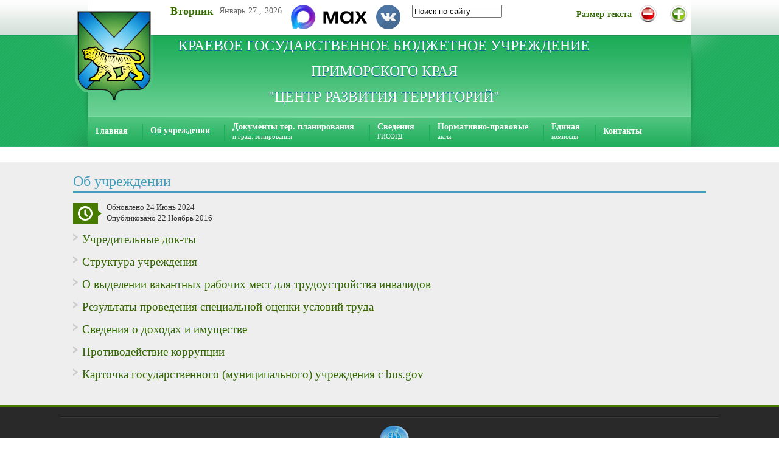

--- FILE ---
content_type: text/html; charset=utf-8
request_url: https://crt-prim.ru/index.php/ob-uchrezhdenii.html
body_size: 4411
content:


<!DOCTYPE html PUBLIC "-//W3C//DTD XHTML 1.0 Transitional//EN" "http://www.w3.org/TR/xhtml1/DTD/xhtml1-transitional.dtd">
<html xmlns="http://www.w3.org/1999/xhtml" xml:lang="ru-ru" lang="ru-ru" >
	<head>
		  <base href="https://crt-prim.ru/index.php/ob-uchrezhdenii.html" />
  <meta http-equiv="content-type" content="text/html; charset=utf-8" />
  <meta name="author" content="Super User" />
  <meta name="generator" content="Joomla! - Open Source Content Management" />
  <title>Об учреждении</title>
  <link href="https://crt-prim.ru/index.php/ob-uchrezhdenii.html" rel="canonical" />
  <link href="https://crt-prim.ru/index.php/component/search/?Itemid=321&amp;format=opensearch" rel="search" title="Искать КГБУ &quot;ЦЕНТР РАЗВИТИЯ ТЕРРИТОРИЙ&quot;" type="application/opensearchdescription+xml" />
  <link rel="stylesheet" href="/plugins/system/rokbox/assets/styles/rokbox.css" type="text/css" />
  <link rel="stylesheet" href="/templates/rt_nexus/css/template.css" type="text/css" />
  <link rel="stylesheet" href="/templates/rt_nexus/css/header-light.css" type="text/css" />
  <link rel="stylesheet" href="/templates/rt_nexus/css/body-light.css" type="text/css" />
  <link rel="stylesheet" href="/templates/rt_nexus/css/primary-green.css" type="text/css" />
  <link rel="stylesheet" href="/templates/rt_nexus/css/footer.css" type="text/css" />
  <link rel="stylesheet" href="/templates/rt_nexus/css/typography.css" type="text/css" />
  <link rel="stylesheet" href="/templates/system/css/system.css" type="text/css" />
  <link rel="stylesheet" href="/templates/system/css/general.css" type="text/css" />
  <link rel="stylesheet" href="/templates/rt_nexus/css/menu-fusion.css" type="text/css" />
  <style type="text/css">

	div.wrapper { margin: 0 auto; width: 1080px;padding:0;}
	#inset-block-left { width:0px;padding:0;}
	#inset-block-right { width:0px;padding:0;}
	#maincontent-block { margin-right:0px;margin-left:0px;}
	
	.s-c-s .colmid { left:0px;}
	.s-c-s .colright { margin-left:-0px;}
	.s-c-s .col1pad { margin-left:0px;}
	.s-c-s .col2 { left:0px;width:0px;}
	.s-c-s .col3 { width:0px;}
	
	.s-c-x .colright { left:0px;}
	.s-c-x .col1wrap { right:0px;}
	.s-c-x .col1 { margin-left:0px;}
	.s-c-x .col2 { right:0px;width:0px;}
	
	.x-c-s .colright { margin-left:-0px;}
	.x-c-s .col1 { margin-left:0px;}
	.x-c-s .col3 { left:0px;width:0px;}
  </style>
  <script src="/media/jui/js/jquery.min.js" type="text/javascript"></script>
  <script src="/media/jui/js/jquery-noconflict.js" type="text/javascript"></script>
  <script src="/media/jui/js/jquery-migrate.min.js" type="text/javascript"></script>
  <script src="/media/system/js/caption.js" type="text/javascript"></script>
  <script src="/media/system/js/mootools-core.js" type="text/javascript"></script>
  <script src="/media/system/js/core.js" type="text/javascript"></script>
  <script src="/media/system/js/mootools-more.js" type="text/javascript"></script>
  <script src="/plugins/system/rokbox/assets/js/rokbox.js" type="text/javascript"></script>
  <script src="/modules/mod_roknavmenu/themes/fusion/js/fusion.js" type="text/javascript"></script>
  <script src="/templates/rt_nexus/js/rokfonts.js" type="text/javascript"></script>
  <script src="/templates/rt_nexus/js/rokutils.js" type="text/javascript"></script>
  <script src="/templates/rt_nexus/js/rokutils.inputs.js" type="text/javascript"></script>
  <script type="text/javascript">
jQuery(window).on('load',  function() {
				new JCaption('img.caption');
			});if (typeof RokBoxSettings == 'undefined') RokBoxSettings = {pc: '100'};
		        window.addEvent('load', function() {
					new Fusion('ul.menutop', {
						pill: 0,
						effect: 'slide and fade',
						opacity: 1,
						hideDelay: 500,
						tweakInitial: {'x': -1, 'y': 4},
        				tweakSubsequent: {'x': 1, 'y': -1},
						menuFx: {duration: 400, transition: Fx.Transitions.Quad.easeOut},
						pillFx: {duration: 400, transition: Fx.Transitions.Back.easeOut}
					});
	            });
		window.templatePath = '/templates/rt_nexus';
		window.uri = '';
		window.currentStyle = 'style5';
	window.addEvent('domready', function() {
		var modules = ['side-mod', 'showcase-panel', 'moduletable'];
		var header = ['h3','h1'];
		RokBuildSpans(modules, header);
	});InputsExclusion.push('.content_vote')
  </script>

		




	</head>
	<body id="ff-palatino" class="f-default style5 head-light show-light foot-dark body-light  iehandle">
	
	<!--Begin Top Bar-->
		<div id="top-bar">
		<div class="wrapper">
			<div class="padding">
				<!--Begin Top Left Tools-->
								<div class="date-block">
				    					<span class="date1">Вторник</span>
					<span class="date2">Январь</span>
					<span class="date3">27 ,</span>
					<span class="date4">2026</span>
				</div>
								<!--End Top Left Tools-->
				<!--Begin Top Right Tools-->
												<div id="accessibility">
					<div id="topwrap"><div id="topwrap2">
						<div class="textsizer-desc">Размер текста</div>
						<div id="buttons">
							<a href="https://crt-prim.ru/index.php/ob-uchrezhdenii.html?fontstyle=f-larger" title="INC_FONT_SIZE" class="large"><span class="button">&nbsp;</span></a>
							<a href="https://crt-prim.ru/index.php/ob-uchrezhdenii.html?fontstyle=f-smaller" title="DEC_FONT_SIZE" class="small"><span class="button">&nbsp;</span></a>
						</div>
					</div></div>
				</div>
				<p style="position: absolute;left: 48%;top: -5%;"><a href="https://vk.com/public215697131" target="_blank"><img class="pull-center" src="/images/74557-networking-service-icons-media-vk-computer-social.png" alt="" width="40" height="40" /></a>

</p><p style="position: absolute;left: 35%;top: -5%;"><a href="https://max.ru/id2540207980_gos" target="_blank"><img class="pull-center" src="/images/max.png" alt="" width="125" height="40" /></a>
</p>
								<div id="searchmod">
		<div class="moduletable">
		
			
<div class="search">
	<form action="/index.php/ob-uchrezhdenii.html" method="post" class="form-inline">
		<label for="mod-search-searchword" class="element-invisible">Искать...</label> <input name="searchword" id="mod-search-searchword" maxlength="20"  class="inputbox search-query" type="text" size="20" value="Поиск по сайту"  onblur="if (this.value=='') this.value='Поиск по сайту';" onfocus="if (this.value=='Поиск по сайту') this.value='';" />
		<input type="hidden" name="task" value="search" />
		<input type="hidden" name="option" value="com_search" />
		<input type="hidden" name="Itemid" value="321" />
	</form>
</div>

		</div>
	</div>
												<!--End Top Right Tools-->
			</div>
		</div>
	</div>
		<!--End Top Bar-->
	<!--Begin Header-->
		<div id="header">
<div id="header1">
		<div class="wrapper">
			<div class="padding">
				<!--Begin Logo-->
								<a href="/" id="logo"></a>
								<!--End Logo-->
				<!--Begin Banner Position-->
<div id="introtxt">
<p>КРАЕВОЕ ГОСУДАРСТВЕННОЕ БЮДЖЕТНОЕ УЧРЕЖДЕНИЕ</p>
<p style="
    text-align: center;">ПРИМОРСКОГО КРАЯ</p>
<p style="
    text-align: center;
">"ЦЕНТР РАЗВИТИЯ ТЕРРИТОРИЙ"</p></div>
								<!--End Banner Position-->
			</div>
		</div>
	</div>
		<!--Begin Horizontal Menu-->
		<div id="horiz-menu" class="fusion">
		<div class="wrapper">
			<div class="padding">
				<div id="horizmenu-surround"><div id="horizmenu-surround2"></div><div id="horizmenu-surround3"></div><div id="horizmenu-surround4"></div><div id="horizmenu-surround5"></div>
									

<ul class="menutop level1" >
	
		
<li class="item101 root" >
	
		<a class="orphan item bullet" href="/"  >
			<span>
		    
			Главная
			   
			</span>
		</a>
	
	
		
</li>	

	
		
<li class="item321 active root" >
	
		<a class="orphan item bullet" href="/index.php/ob-uchrezhdenii.html"  >
			<span>
		    
			Об учреждении
			   
			</span>
		</a>
	
	
		
</li>	

	
		
<li class="item290 root" >
	
		<a class="orphan item bullet subtext" href="/index.php/gen-plany.html"  >
			<span>
		    
			Документы тер. планирования
			
			<em>и град. зонирования</em>    
			   
			</span>
		</a>
	
	
		
</li>	

	
		
<li class="item344 root" >
	
		<a class="orphan item bullet subtext" href="/index.php/spravki.html"  >
			<span>
		    
			Сведения
			
			<em>ГИСОГД</em>    
			   
			</span>
		</a>
	
	
		
</li>	

	
		
<li class="item168 root" >
	
		<a class="orphan item bullet subtext" href="/index.php/normativno-pravovye.html"  >
			<span>
		    
			Нормативно-правовые
			
			<em>акты</em>    
			   
			</span>
		</a>
	
	
		
</li>	

	
		
<li class="item319 root" >
	
		<a class="orphan item bullet subtext" href="/index.php/2016-11-11-03-27-58.html"  >
			<span>
		    
			Единая
			
			<em>комиссия</em>    
			   
			</span>
		</a>
	
	
		
</li>	

	
		
<li class="item127 root" >
	
		<a class="orphan item bullet" href="/index.php/kontakty.html"  >
			<span>
		    
			Контакты
			   
			</span>
		</a>
	
	
		
</li>	

	
</ul>
								<div class="clr"></div>
				</div>
			</div>
		</div>
	</div></div>
		<!--End Horizontal Menu-->
	<div id="menu-spacer"></div>
	<!--End Header-->
	<!--Begin Showcase-->
		<!--End Showcase-->
	<!--Begin Featured Area-->
		<!--End Featured Area-->
	<!--Begin Main Body-->
		<div id="main-body"><div id="main-body-surround">
			<div id="main-content" class="x-c-x">
			    <div class="colmask leftmenu"><div class="wrapper">
			        <div class="colmid">
			    	    <div class="colright">
					       <!--Begin Main Column (col1wrap)-->   
						    <div class="col1wrap">
						        <div class="col1pad">
						            <div class="col1">
								        <div id="maincol">
																							    									<div class="bodycontent">
	    											    											    										<div id="maincontent-block">
													
<div id="system-message-container">
	
</div>

																										



<div class="item-page" itemscope itemtype="http://schema.org/Article">
	<meta itemprop="inLanguage" content="ru-RU" />
	
	
	
	

	
		<div class="page-header">

			
				<h2 class="contentheading" itemprop="name">
					
						Об учреждении
					
				</h2>
			

			
			
			
		</div>
	

	
	<div class="article-info-surround">
		<div class="article-info-surround2">
			<div class="article-info-right">
				
			</div>

			

			
			

			
				
	<dl class="article-info muted">

		
			
			
			
				

				
					
			<dd class="modified">
				<span class="icon-calendar"></span>
				<time datetime="2024-06-24T05:45:07+00:00" itemprop="dateModified">
					Обновлено 24 Июнь 2024
				</time>
			</dd>
				

				
			

			

			

			

			
				
			<dd class="published">
				<span class="icon-calendar"></span>
				<time datetime="2016-11-22T00:07:54+00:00" itemprop="datePublished">
					Опубликовано 22 Ноябрь 2016
				</time>
			</dd>
			
		
	</dl>
					
		</div>
	</div>

	

	
	

	
	

	
	
	
	
	
	<div itemprop="articleBody">
		<div class="written-listing" style="background-image: url('/templates/rt_nexus/images/write-list.png'); background-position: 0px 1px; background-repeat: no-repeat; background-attachment: initial; margin-top: 15px; overflow: hidden;">
	<div class="content" style="padding: 0px 15px;"><a href="/index.php/ob-uchrezhdenii.html?id=202"><span class="header" style="font-size: 14pt;">Учредительные док-ты</span></a>
	</div>
</div>
<div class="written-listing" style="background-image: url('/templates/rt_nexus/images/write-list.png'); background-position: 0px 1px; background-repeat: no-repeat; background-attachment: initial; margin-top: 15px; overflow: hidden;">
	<div class="content" style="padding: 0px 15px;"><a href="/index.php/struktura.html"><span class="header" style="font-size: 14pt;">Структура учреждения</span></a>
	</div>
</div>
<div class="written-listing" style="background-image: url('/templates/rt_nexus/images/write-list.png'); background-position: 0px 1px; background-repeat: no-repeat; background-attachment: initial; margin-top: 15px; overflow: hidden;">
	<div class="content" style="padding: 0px 15px;"><a href="/index.php/ob-uchrezhdenii.html?id=131"><span class="header" style="font-size: 14pt;">О выделении вакантных рабочих мест для трудоустройства инвалидов</span></a>
	</div>
</div>
<div class="written-listing" style="background-image: url('/templates/rt_nexus/images/write-list.png'); background-position: 0px 1px; background-repeat: no-repeat; background-attachment: initial; margin-top: 15px; overflow: hidden;">
	<div class="content" style="padding: 0px 15px;"><a href="/images/Сводная%20ведомость.pdf"><span class="header" style="font-size: 14pt;">Результаты проведения специальной оценки условий труда</span></a>
	</div>
</div>
<div class="written-listing" style="background-image: url('/templates/rt_nexus/images/write-list.png'); background-position: 0px 1px; background-repeat: no-repeat; background-attachment: initial; margin-top: 15px; overflow: hidden;">
	<div class="content" style="padding: 0px 15px;"><a href="/index.php/ob-uchrezhdenii.html?id=149"><span class="header" style="font-size: 14pt;">Сведения о доходах и имуществе</span></a>
	</div>
</div>
<div class="written-listing" style="background-image: url('/templates/rt_nexus/images/write-list.png'); background-position: 0px 1px; background-repeat: no-repeat; background-attachment: initial; margin-top: 15px; overflow: hidden;">
	<div class="content" style="padding: 0px 15px;"><a href="/index.php/ob-uchrezhdenii.html?id=199"><span class="header" style="font-size: 14pt;">Противодействие коррупции</span></a>
	</div>
</div>
<div class="written-listing" style="background-image: url('/templates/rt_nexus/images/write-list.png'); background-position: 0px 1px; background-repeat: no-repeat; background-attachment: initial; margin-top: 15px; overflow: hidden;">
	<div class="content" style="padding: 0px 15px;"><a href="https://bus.gov.ru/agency/285396"><span class="header" style="font-size: 14pt;">Карточка государственного (муниципального) учреждения c bus.gov</span></a>
	</div>
</div> 
	</div>

	

	
	
	
	
	
	 </div>

														    										</div>
	    									</div>
	    									<div class="clr"></div>
        																			</div>    
									</div>
						        </div>
						    </div>
						    <!--End Main Column (col1wrap)-->
					        <!--Begin Left Column (col2)-->
					         
						    <!--End Left Column (col2)-->
						    <!--Begin Right Column (col3)-->
						     
						    <!--End Right Column (col3)-->
						</div>
					</div>
				</div></div>
			</div>
		</div></div>
	<!--End Main Body-->
	<!--Begin Bottom Section-->
		<!--End Bottom Section-->
	<!--Begin Bottom Feature-->
		
	<!--End Bottom Feature-->
	<!--Begin Footer-->
		<div id="footer">
		<div class="wrapper">
						<!--Begin Copyright Section-->
						<div class="copyright-block"><div class="copyright-block2">
						<a href="http://primvl.ru/" title="Создание, подвижение сайтов" id="rocket"></a>
			<div id="copyright">
				&copy; Центр развития территорий			</div>
									<div id="top-button"><a href="#" id="top-scroll" class="top-button-desc">TOP</a></div>
						</div></div>
						<!--End Copyright Section-->
		</div>
	</div>
		<!--End Footer-->	
		</body>
</html>

--- FILE ---
content_type: text/css
request_url: https://crt-prim.ru/templates/rt_nexus/css/template.css
body_size: 12103
content:
/**
 * @package   Nexus Template - RocketTheme
* @version   $Id: template.css 26089 2015-01-27 13:23:51Z james $
* @author    RocketTheme, LLC http://www.rockettheme.com
* @copyright Copyright (C) 2007 - 2015 RocketTheme, LLC
* @license   http://www.gnu.org/licenses/gpl-2.0.html GNU/GPLv2 only
 *
 * Rockettheme Nexus Template uses the Joomla Framework (http://www.joomla.org), a GNU/GPLv2 content management system
 *
 */
/* This is the Main template logo, Edit this to match the width and height of your new logo image */
#logo {  width: 133px;
  height: 174px;     margin-top: 18px;}
.tg  {border-collapse:collapse;border-spacing:0;}
.tg td{font-family:Arial, sans-serif;font-size:14px;padding:10px 5px;border-style:solid;border-width:1px;overflow:hidden;word-break:normal;}
.tg th{font-family:Arial, sans-serif;font-size:14px;font-weight:normal;padding:10px 5px;border-style:solid;border-width:1px;overflow:hidden;word-break:normal;}
.tg .tg-17z1{font-weight:bold;font-size:12px;font-family:"Times New Roman", Times, serif !important;;text-align:center}
.tg .tg-s2f6{font-family:"Times New Roman", Times, serif !important;;text-align:center}
.tg .tg-dqsw{font-size:12px;font-family:"Times New Roman", Times, serif !important;;color:#000000;text-align:center}
.tg .tg-x4jz{font-weight:bold;font-family:"Times New Roman", Times, serif !important;;text-align:center}
/* Template custom fonts */
@font-face {font-family: "Nexus Header";src: url(../fonts/Titillium-Regular.eot);}
@font-face {font-family: "Nexus Header";src: url(../fonts/Titillium-Bold.eot);font-weight: bold;}
@font-face {font-family: Nexus;src: url(../fonts/Aller-Regular.eot);}
@font-face {font-family: Nexus;src: url(../fonts/Aller-Italic.eot);font-style:italic;}
@font-face {font-family: Nexus;src: url(../fonts/Aller-Bold.eot);font-weight:bold;}
@font-face {font-family: Nexus;src: url(../fonts/Aller-BoldItalic.eot);font-weight:bold;font-style:italic;}
@font-face {font-family: Bebas;src: url(../fonts/Bebas.eot);}
@font-face {font-family: Continuum;src: url(../fonts/Continuum-Regular.eot);}
@font-face {font-family: Continuum;src: url(../fonts/Continuum-Bold.eot);font-weight:bold;}
@font-face {font-family: "Nexus Header";src:local("Titillium Regular"), url(../fonts/Titillium-Regular.otf) format("opentype");}
@font-face {font-family: "Nexus Header";src:local("Titillium Bold"), url(../fonts/Titillium-Bold.otf) format("opentype");font-weight: bold;}
@font-face {font-family: Nexus;src:local("Aller Regular"), url(../fonts/Aller-Regular.ttf) format("truetype");}
@font-face {font-family: Nexus;src:local("Aller Italic"), url(../fonts/Aller-Italic.ttf) format("truetype");font-style:italic;}
@font-face {font-family: Nexus;src:local("Aller Bold"), url(../fonts/Aller-Bold.ttf) format("truetype");font-weight:bold;}
@font-face {font-family: Nexus;src:local("Aller Bold Italic"), url(../fonts/Aller-BoldItalic.ttf) format("truetype");font-weight:bold;font-style:italic;}
@font-face {font-family: "Bebas";src:local("Bebas"), url(../fonts/Bebas.ttf) format("truetype");}
@font-face {font-family: "Continuum";src:local("Continuum"), url(../fonts/Continuum-Regular.ttf) format("truetype");}
@font-face {font-family: "Continuum";src:local("Continuum"), url(../fonts/Continuum-Bold.ttf) format("truetype");font-weight:bold;}

/* Font Family Settings */
#ff-nexus, a.nexus, #ff-nexus #horiz-menu li li span {font-family: Helvetica,Arial,sans-serif;}
#ff-nexus #horiz-menu li span, #ff-nexus .date-block, #ff-nexus h1, #ff-nexus h2, #ff-nexus h3, #ff-nexus h4, #ff-nexus h5, #ff-nexus .roktabs-links {font-family: Nexus,Helvetica,Arial,sans-serif;}
#ff-bebas, a.bebas, #ff-bebas #horiz-menu li li span, #ff-bebas h3.showtext {font-family: Helvetica,Arial,sans-serif;}
#ff-bebas .date-block, #ff-bebas h1, #ff-bebas h2, #ff-bebas h3, #ff-bebas h4, #ff-bebas h5 {font-family: Bebas,Helvetica,Arial,sans-serif;}
#ff-continuum, a.continuum, #ff-continuum #horiz-menu li li span, #ff-continuum h3.showtext {font-family: Helvetica,Arial,sans-serif;}
#ff-continuum .date-block, #ff-continuum h1, #ff-continuum h2, #ff-continuum h3, #ff-continuum h4, #ff-continuum h5 {font-family: Continuum,Helvetica,Arial,sans-serif;}
#ff-optima, a.optima {font-family: Optima, Lucida, 'MgOpen Cosmetica', 'Lucida Sans Unicode', sans-serif;}
#ff-geneva, a.geneva {font-family: Geneva, Tahoma, "Nimbus Sans L", sans-serif;}
#ff-helvetica, a.helvetica {font-family: Helvetica, Arial, FreeSans, sans-serif;background: url(img/mbg_t.png) repeat-x center top;}
#ff-lucida, a.lucida {font-family: "Lucida Grande",Helvetica,Verdana,sans-serif;}
#ff-georgia, a.georgia {font-family: Georgia, sans-serif;}
#ff-trebuchet, a.trebuchet {font-family: "Trebuchet MS", sans-serif;}
#ff-palatino, a.palatino {font-family: "Palatino Linotype", "Book Antiqua", Palatino, "Times New Roman", Times, serif;}
input {font-family: Helvetica,Arial,sans-serif;}
#ff-georgia #horiz-menu .menutop li li .item, #ff-optima #horiz-menu .menutop li li .item {font-size: 12px;}

/* Core Formatting */
html {height: 100%;margin-bottom: 1px;  background: url(img/mbg.png) repeat center top;}
body {margin: 0;}
form {margin: 0;padding: 0;}
body.f-small, body#ff-optima.f-small, body#ff-georgia.f-small {font-size: 11px;}
body, body.f-default {font-size: 12px;}
body#ff-optima, body#ff-optima.f-default {font-size: 13px;}
body#ff-georgia, body#ff-georgia.f-default {font-size: 13px;}
body.f-large, body#ff-optima.f-large, body#ff-georgia.f-large {font-size: 14px;}
p {margin-top: 10px;margin-bottom: 15px;}
h1, h2, h3, h4, h5 {padding-bottom: 5px;margin: 25px 0 10px 0;font-weight: normal;line-height: 135%;}
h1 {font-size: 250%;line-height: 100%;}
h2 {font-size: 200%;line-height: 100%;}
h3 {font-size: 175%;}
h4 {font-size: 120%;line-height: 130%;}
h5 {font-size: 120%;text-transform: uppercase;}
a {text-decoration: none;}
a:hover {text-decoration: underline;}
.clr {clear: both;font-size: 0;}
.clearfix {clear: both;}
.rokradios, .rokchecks {padding: 2px 5px 5px 22px;line-height: 120%;}

/* Top Bar */
#top-bar .padding {padding: 8px 20px;overflow: hidden;}
#top-bar .moduletable {padding: 0;margin: 0;}
#topleft-mod {width: 40%;float: left;line-height: 180%;}
#topright-mod {width: 40%;float: right;line-height: 180%;}
#topwrap, #topwrap2 {height: 23px;}
#topwrap2 {padding: 0 10px;}
#accessibility {height: 16px;float: right;margin-left: 10px;}
.textsizer-desc {display: block;
    float: left;
    text-align: left;
    margin-right: 12px;
    font-size: 14px;
    font-weight: bold;
    line-height: 32px;
    color: #336800;}
#accessibility a {text-decoration: none; cursor: pointer;}
#accessibility #buttons {float: left;height:33px;overflow:hidden;}
#accessibility .button {display: block;float: right;width: 30px;height: 33px;}
#accessibility a.small .button {}

/* Header */
#header {padding: 15px 0;overflow: hidden;}
#header .padding {padding: 0 20px;}
#logo {float: left;}
.logo-module {width: 275px;float: left;overflow: hidden;}
.banner-module {width: 50%;float: right;overflow: hidden;}
#header .moduletable {margin: 0;padding: 0;}





#container {
   max-width: 640px;
    margin: 0 auto;
    padding: 20px;
}
/* ������ ��������� ����� */
#left-col, /* ����� ������� */
#right-col/* ������ ������� */
{
    width: 50%;    /* ������ */
    min-width: 180px;  /* ����������� ������ ������� */
    height: auto;  /* ������ */
    box-sizing: border-box;
    float: left; /* ��������� ����� */
}
#left-col{
    padding-right: 10px; /* ������ ������ */
}
#right-col{
    padding-left: 10px; /* ������ ����� */
}

/*����� ��� ���������� ��������*/
#img-responsive{
    display: block;
    max-width: 100%; /* ������, ������� � ���������*/
    height: auto;
    margin: 20px 0px; /* ������� ������ � ����� */
    background: #fff; /* ��� ������� ���� ����������  */
    padding: 4px;  /* ��� ������� ���������� ������� */
    border: 1px solid #ddd; /* ��� ������� ����� ����� ������ */
}

/*C���� ��� ��������� ���������*/
@media (max-width: 479px){
#left-col, /* ����� ������� */
#right-col/* ������ ������� */
    {
        width: 100%;    /* ������ */
    }
    .right-col{
        padding-left: 0px; /* ������ ����� */
    }
}
/* clearfix ���������� float*/
#clearfix:after {
    content: ".";
    display: block;
    clear: both;
    visibility: hidden;
    line-height: 0;
    height: 0;
}

















/* Horizontal Menu */
#horiz-menu {display: block;}
#horiz-menu .padding {padding: 0 20px 10px 20px;}
#menu-spacer {height: 5px;}
#horizmenu-surround {position: relative;}
#horizmenu-surround2, #horizmenu-surround3, #horizmenu-surround4, #horizmenu-surround5 {position: absolute;width: 12px;height: 12px;}
#horizmenu-surround2 {top: 0;left: 0;}
#horizmenu-surround3 {top: 0;right: 0;}
#horizmenu-surround4 {bottom: 0;left: 0;}
#horizmenu-surround5 {bottom: 0;right: 0;}

/* Showcase */
#showcase-section {position: relative;}
#showmodules a {font-weight: bold;}
#showmodules .feature-desc {font-size: 17px;line-height: 135%;}

/* Feature */
#featuremodules {font-size: 110%;}
#tabs-bar {overflow: hidden;}
#featuremodules a {font-weight: bold;}

/* Main Layout */
.colmask {clear:both;overflow:hidden;position:relative;width:100%;}
.col1wrap {padding-bottom:2em;}
#maincol {position: relative;}
#maincol .moduletable a, #maincol .moduletable  .separator, #maincol .moduletable .item {font-weight: bold;}
.wrapper {position:relative;  z-index: 6;}
#leftcol a, #leftcol .separator, #leftcol .item {font-weight: bold;}
#rightcol a, #rightcol .separator, #rightcol .item {font-weight: bold;}
#leftcol-padding, #rightcol-padding {padding: 0 20px;}

/* s-c-s (Sidebar-Content-Sidebar) */
.s-c-s .colmid {float:left;position:relative;width:200%;}
.s-c-s .colright {float:left;left:50%;position:relative;width:100%;}
.s-c-s .col1wrap {float:right;position:relative;right:100%;width:50%;padding-bottom:1em;}
.s-c-s .col1pad {overflow:hidden;}
.s-c-s .col1 {overflow:hidden;width:100%;}
.s-c-s .col2 {float:left;position:relative;overflow:hidden;margin-left:-50%;}
.s-c-s .col3 {float:left;position:relative;overflow:hidden;left:0;}

/* s-c-x (Sidebar-Content) */
.s-c-x .colright {float:left;position:relative;width:200%;}
.s-c-x .col1wrap {float:right;padding-bottom:1em;position:relative;width:50%;}
.s-c-x .col1 {overflow:hidden;position:relative;right:100%;}
.s-c-x .col2 {float:left;position:relative;}

/* x-c-s (Content-Sidebar) */
.x-c-s .colright {float:left;position:relative;right:100%;width:200%;}
.x-c-s .col1wrap {float:left;left:50%;padding-bottom:1em;position:relative;width:50%;}
.x-c-s .col1 {overflow:hidden;}
.x-c-s .col3 {float:right;position:relative;}

/* Side Modules */
.side-mod {overflow: hidden;padding: 15px 0;}
.side-mod h3 {margin: 0 0 10px 0;}
#leftcol .moduletable, #rightcol .moduletable {padding: 0;}

/* RokAjaxSearch */
#searchmod {width: 250px;float: right;}
#searchmod h3 {font-size: 14px;margin: 0 0 10px 5px;padding: 0;}
#rokajaxsearch {margin-right: 10px;height: 23px;}
#rokajaxsearch .inputbox {background: none;border: 0;padding: 4px 0 5px 6px;font-size: 14px;height:15px;width: 100%;outline: none;}
#rokajaxsearch .search_options {display: block;margin-top: 8px;}
#roksearch_search_str {width: 150px;}
#roksearch_search_str.loading {background: transparent url(../images/spinner.gif) no-repeat scroll 97% 50% !important}
#roksearch_results {z-index: 10000;position: absolute;width: 400px;float: right;margin-top: -1px;text-align: left;visibility: hidden;}
#roksearch_results a#roksearch_link {float: right;padding-right: 5px;margin-top: 3px;display: block;height: 18px;width: 18px;}
#roksearch_results h3 {margin-top: 0;margin-bottom: 0;line-height: 110%;font-size: 120%;padding-bottom: 0;}
#roksearch_results span {display: block;line-height: 130%;font-size: 90%;}
#roksearch_results .container-wrapper {overflow: hidden;}
#roksearch_results .page {float: left;}
#roksearch_results .roksearch_header, #roksearch_results .roksearch_row_btm {padding: 10px;line-height: 100%;text-transform: uppercase;font-weight: normal;font-size: 100%;}
#roksearch_results .roksearch_row_btm {overflow: hidden;border-bottom: 0;}
#roksearch_results .roksearch_row_btm span {line-height: 140%;}
#roksearch_results span.small {display: inline-block;margin-top: 2px;margin-bottom: 7px;font-size: 10px;}
#roksearch_results span.highlight {display: inline;}
#roksearch_results a.clr {font-size: 100%;}
#roksearch_results a:hover {text-decoration: none;}
#roksearch_results .roksearch_odd {padding: 15px;position: relative;}
#roksearch_results .roksearch_even {padding: 15px;position: relative;}
#roksearch_results .roksearch_odd-hover h3, #roksearch_results .roksearch_even-hover h3 {padding-left: 12px;}
.results ol.list {padding-left: 30px;margin-top: 0;}
.results ol.list h4 {border: 0;margin-top: 0;margin-bottom: 0;}
.results ol.list li {padding: 10px 5px;margin-bottom: 5px;}
.results ol.list li p {margin-top: 0;}
#roksearch_results .container-arrows {height: 12px;width: 30px;float: left;margin-right: 5px;position: relative;}
#roksearch_results .arrow-left {width: 12px;height: 12px;position: absolute;top: 0;left: 0;cursor: pointer;}
#roksearch_results .arrow-left-disabled {width: 12px;height: 12px;position: absolute;top: 0;left: 0;}
#roksearch_results .arrow-right {width: 12px;height: 12px;position: absolute;top: 0;left: 18px;cursor: pointer;}
#roksearch_results .arrow-right-disabled {width: 12px;height: 12px;position: absolute;top: 0;left: 18px;}

#roksearch_results .viewall span {line-height: 100%;}
#roksearch_results a.viewall {float: left;margin-right: 5px;}
#roksearch_results .estimated_res, #roksearch_results .pagination_res {font-size: 9px;font-style: italic;text-transform: none;float:left;}
#roksearch_results .pagination_res {font-style: normal;float: right;font-size: 11px;margin-top: -1px;}
#roksearch_results .powered-by-google {text-transform: lowercase;font-style: italic;font-size: 9px;}
.roksearch_wrapper4.google-search .roksearch_odd, .roksearch_wrapper4.google-search .roksearch_even {height: 110px;}
form.search_result input.button {border: 0;background: none;cursor: pointer;padding-top: 3px;}
form.search_result fieldset {padding: 15px 0;}
.search-results-full .readon-wrap1 {margin-top: 0;}
form.search_result input#search_searchword.inputbox, form#finder-search .inputbox, #searchForm #search-searchword {padding: 1px 0 1px 5px;font-size: 14px;line-height: 22px;height:22px;width: 100%;margin-bottom: 10px;width: 300px;}
form.search_result fieldset.word {margin-top: 0;margin-bottom: 0;padding: 10px 0 25px 0;}
form.search_result fieldset.phrase {margin-top: 5px;margin-bottom: 0;padding: 10px 0 35px 0;}
form.search_result fieldset.word label, form.search_result legend {font-size: 120%;display: block;height: 26px;margin: 0;padding: 0;}
.search-results-full h3 {margin-top: 10px;padding: 0;margin-bottom: 0;font-size: 130%;}
form.search_result .display {float: left;margin-left: 20px;margin-top: 5px;clear: both;}
#roksearch_results .google-search a#roksearch_link {margin-top: 5px;}
div.results {clear: both;}

/* Main Page Structure */
#main-content {overflow: hidden;}
#maincontent-block {padding: 15px 20px;}
#inset-block-right {float: right;z-index: 1;position: relative;background-position: 0 0;background-repeat: repeat-y;}
#inset-block-left {float: left;z-index: 1;position: relative;background-position: 100% 0;background-repeat: repeat-y;}
#inset-block-left h3, #inset-block-right h3 {margin-top: 0;}
table.mainbody, table.blog {width: 100%;border: 0;padding: 0;}
.spacer .block {float: left;}

/* Main Body Items */
.breadcrumb {list-style: none;margin-top: 0;margin-left: 30px;padding-left: 0;}
.breadcrumb li {float: left;font-size: 110%;padding: 0 5px;}
.breadcrumb li img {width: 9px;height: 0;padding-top: 16px;float: right;margin-left: 10px;margin-top: -2px;}
#breadcrumbs {margin: 0 0 10px 0;display: block;position:relative;overflow: hidden;height: 23px;padding: 15px;}
#breadcrumbs-home {width: 20px;height: 23px;display: block;float: left;}
#breadcrumbs h3 {display: none;}
#breadcrumbs .spinner {float:right;background:url(../images/spinner.gif) center center no-repeat;width: 16px;height: 16px;right: 10px;top: 10px;position: absolute;}
span.breadcrumbs {display: block;font-size: 110%;font-weight: bold;overflow: hidden;}
span.breadcrumbs img {width: 12px;height: 23px;float: left;}
span.breadcrumbs a, span.no-link {padding: 0 8px;float: left;display: block;height: 23px;line-height: 20px;}
span.breadcrumbs span.no-link {font-weight: normal;}
span.breadcrumbs a:hover {text-decoration: none;}
.contentheading {font-size: 200%;line-height: 140%;margin: 0 0 15px 0;padding: 0;}
#maincol .contentheading a {font-weight: normal;}
.jmodedit.btn {background: none;}
.jmodedit [class*="edit"],
.buttonheading [class*="edit"],
.buttonheading a[href*="task=article.edit"] {background:url(../images/system/editButton.png) no-repeat;}
.buttonheading [class*="print"] {background:url(../images/system/printButton.png) no-repeat;}
.buttonheading [class*="email"], .buttonheading [class*="envelope"] {background:url(../images/system/emailButton.png) no-repeat;}
.buttonheading [class*="icon"], .jmodedit [class*="icon"] {display:inline-block;width:20px;height:21px;}
.buttonheading.icons-enabled a {max-width: 20px;max-height: 21px;overflow: hidden;}
.buttonheading {float: right;margin: 0 0 15px 15px;}
.buttonheading img {margin-right: 3px;}
.buttonheading a  {display: inline-block;vertical-align: top;}
.buttonheading a[href*="task=article.edit"] img {visibility: hidden;height: 21px;}
.article-info-surround {padding: 0;margin: 0;overflow: hidden;}
.article-info-surround2 {padding: 0 0 0 55px;min-height: 35px;}
p.articleinfo, .iteminfo, dl.article-info {margin: 0;font-size: 13px;line-height: 140%;}
.iteminfo {display: block;float: left;}
p.pageinfo {padding: 2px 5px;margin-top: 0;display: block;}
.article-ratings {padding: 2px 5px;margin-top: 25px;}
.modifydate, .createdby, .createdate {display: block;}
.create:after {content:"";display: block;clear: both;position: relative;width: 100%;}
p.counter {text-indent: 5px;}
div.pagination {height: 22px;line-height: 22px;margin-top: 10px;margin-bottom: 15px;}
div.pagination div.tab {float: left;margin-right: 6px;}
div.pagination div.tab2 {padding: 0 8px;}
div.pagination div.page-block {padding: 0 4px;float: left;margin-right: 6px;}
.cols1 {display: block;float: none;margin: 0;}
.cols2 {width: 46%;}
.cols3 {width: 30%;}
.column1, .column2, .column3 {float: left;margin: 0 10px;position: relative;}
.article_row, .article_column .item {margin: 0 0 25px 0;padding: 0;overflow: hidden;}
.blog [class^="leading"] {margin-bottom: 25px;}
.blog_more {padding-top: 15px;}
#page {padding-bottom: 15px;}
.componentheading {margin: 0 0 15px 0;font-size: 180%;line-height: 130%;padding: 0;}
#main-content .date1 {font-size: 210%;line-height: 40px;display: block;float: left;margin-right: 8px;}
#main-content .date2 {font-size: 110%;float: left;line-height: 40px;margin-left: 5px;}
#top-bar .date-block {line-height: 20px;margin-left: 160px;}
#top-bar .date1 {font-size: 18px;display: block;float: left;margin-right: 5px;font-weight: bold;}
#top-bar .date2, #top-bar .date3, #top-bar .date4 {font-size: 14px;float: left;margin-left: 5px;}
.date-div {padding-right: 8px;}
.article-info-right {float: right;}
.article-info-left {overflow: hidden;}
.createdby {font-weight: bold;margin-bottom: 5px;}

/* Main Body Modules */
.moduletable h3 {margin-top: 0;font-size: 160%;}
#inset-block-right .mainblock-module, #inset-block-left .mainblock-module {padding-bottom: 10px;}
#showmodules, #featuremodules, #mainmodules, #mainmodules2, #mainmodules3, #mainmodules4, #mainmodules5 {overflow: hidden;}
#mainmodules4 a {font-weight: bold;}
#mainmodules5 a {font-weight: bold;}
.spacer.w99 .block {width: 99.8%;}
.spacer.w49 .block {width: 49.8%;}
.spacer.w33 .block {width: 33.3%;}
.moduletable {padding: 15px 20px;margin-bottom: 15px;}
#bottom-main {position: relative;}
.hilite1 .module-surround, .hilite2 .module-surround, .leading .module-surround {position: relative;padding: 15px 20px;}
.hilite1 .module-surround2, .hilite1 .module-surround3, .hilite1 .module-surround4, .hilite1 .module-surround5, .hilite2 .module-surround2, .hilite2 .module-surround3, .hilite2 .module-surround4, .hilite2 .module-surround5, .leading .module-surround2, .leading .module-surround3, .leading .module-surround4, .leading .module-surround5 {position: absolute;height: 12px;width: 12px;}
.hilite1 .module-surround2, .hilite2 .module-surround2, .leading .module-surround2 {top: 0;left: 0;}
.hilite1 .module-surround3, .hilite2 .module-surround3, .leading .module-surround3 {top: 0;right: 0;}
.hilite1 .module-surround4, .hilite2 .module-surround4, .leading .module-surround4 {bottom: 0;left: 0;}
.hilite1 .module-surround5, .hilite2 .module-surround5, .leading .module-surround5 {bottom: 0;right: 0;}

/* Extra Joomla Elements */
.element-invisible {position: absolute;padding: 0;margin: 0;border: 0;height: 1px;width: 1px;overflow: hidden;}
.img-intro-right,.img-fulltext-right{float:right;margin-left:10px;margin-bottom:10px;}
.img-intro-left,.img-fulltext-left{float:left;margin-right:10px;margin-bottom:10px;}
figcaption,figure{display:block;}
figure{display:table;}
figure.pull-center,img.pull-center{margin-left:auto;margin-right:auto;}
figcaption{display:table-caption;caption-side:bottom;}
.text-center{text-align:center;}
.text-left{text-align:left;}
.text-right{text-align:right;}
.pull-left{float:left;}
.pull-right{float:right;}
span.small, .modifydate {font-size: 90%;}
.sectiontableheader {font-weight: bold;padding: 3px;line-height: 25px;text-align: left;}
.sectiontablefooter {padding-bottom: 8px;}
tr.sectiontableentry0 td, tr.sectiontableentry1 td, tr.sectiontableentry2 td, td.sectiontableentry0, td.sectiontableentry1, td.sectiontableentry2 {text-align: left;padding: 4px 5px 4px 5px;vertical-align: middle;}
tr.sectiontableentry0 td, td.sectiontableentry0, tr.sectiontableentry1 td, td.sectiontableentry1, tr.sectiontableentry2 td, td.sectiontableentry2 {height: 30px;}
.contentpane, .contentpaneopen {width: 100%;}
.moduletable fieldset {border: 0;}
.moduletable h4 {margin-top: 0;}
table.contenttoc {float: right;margin-left: 25px;}
.weblinks .contentdescription {overflow: hidden;margin-bottom: 15px;padding: 15px 0;}
.weblinks img {margin-right: 12px;margin-left: 0;}
.contact_email input.button {border: 0;background: none;}
.contact_email .readon-wrap1 {margin-top: 0;}
.contact-name {font-weight: bold;font-size: 140%;display: block;padding: 15px 0 2px 0;}
.contact-position {display: block;padding-bottom: 15px;}
.intro-article-content .article_separator { display: none; }
.contact .icon {float: left; width: 40px;}
.contact .misc, .contact .webpage, .contact .mobile, .contact .email, .contact .telephone, .contact .fax, .contact .country, .contact .state, .contact .postcode, .contact .suburb, .contact .street-address {overflow: hidden;}
.contact .other .surround {margin-top: 5px;}
.contact .vcard {margin-top: 15px;}
input#contact_name.inputbox, input#contact_email.inputbox, input#contact_subject.inputbox, .contact-form input#jform_contact_name, .contact-form input#jform_contact_email, .contact-form input#jform_contact_emailmsg , .contact-form input#jform_contact_message {padding: 1px 0 1px 5px;font-size: 14px;line-height: 22px;height:22px;width: 100%;margin-bottom: 10px;width: 300px;}
textarea#contact_text.inputbox, .remind input#jform_email, .reset input#jform_email {padding: 5px;margin-bottom: 10px;}
#main-content .inputbox.invalid {border: 1px solid #cc0000;}
.contentdescription {padding:10px 0;overflow:hidden;}
.image_left {float:left;margin:0 10px 10px 0;}
.image_right {float:right;margin:0 0 10px 10px;}
table.category {width: 100%;}
.joomla25 #mailto-window input {padding: 5px 0 5px 5px;font-size: 14px;width: 300px;margin-bottom: 10px;display: block;}
.joomla25 #mailto-window {padding-left: 20px;padding-right: 20px;}

/* Side Menus */
#main-body ul.menu {margin: 0;padding: 0;}
#main-body ul.menu li {list-style: none;margin: 0;padding: 0 5px;float: none;}
#main-body ul.menu li li a:hover, #main-body ul.menu li li .separator:hover, #main-body ul.menu li li .item:hover {background: none;}
#main-body ul.menu a:hover, #main-body ul.menu .separator:hover, #main-body ul.menu .item:hover {text-decoration: none;}
#main-body ul.menu span {display: block;}
#main-body ul.menu ul li a, #main-body ul.menu ul li .separator, #main-body ul.menu ul li .item {padding-left: 20px;}
#main-body ul.menu ul li span.separator {padding-left: 20px;}
#main-body ul.menu ul li ul li a, #main-body ul.menu ul li ul li .separator, #main-body ul.menu ul li ul li .item {padding-left: 36px;}
#main-body ul.menu ul li ul li ul li a, #main-body ul.menu ul li ul li ul li .separator, #main-body ul.menu ul li ul li ul li .item {padding-left: 56px;}
#main-body ul.menu li.active.parent li .item span, #main-body ul.menu li.parent li .item span, #main-body ul.menu li.active.parent li a span, #main-body ul.menu li.parent li a span, #main-body ul.menu li.active.parent li .separator span, #main-body ul.menu li.parent li .separator span {padding-left: 18px;font-size: 110%;line-height: 110%;}
#main-body ul.menu a, #main-body ul.menu .separator, #main-body ul.menu .item {display: block;text-indent: 0;overflow: hidden;font-size: 120%;float: none;}
#main-body ul.menu a, #main-body ul.menu .separator, #main-body ul.menu .item {padding: 9px 20px 9px 20px;}
#main-body ul.menu li.active a, #main-body ul.menu li.active li.active a, #main-body ul.menu li.active li.active li.active a, #main-body ul.menu li.active .separator, #main-body ul.menu li.active li.active .separator, #main-body ul.menu li.active .item, #main-body ul.menu li.active li.active .item, #main-body ul.menu li.active li.active li.active .item {font-weight: bold;}
#main-body ul.menu li.active li a, #main-body ul.menu li.active li.active li a, #main-body ul.menu li.active li .separator, #main-body ul.menu li.active li.active li .separator, #main-body ul.menu li.active li.active li.active .separator, #main-body ul.menu li.active li .item, #main-body ul.menu li.active li.active li .item {font-weight: normal;}
#main-body ul.menu ul ul {padding: 0; margin: 0;}
#main-body ul.menu li li {padding: 0;margin: 0;font-size: 10px;}
#main-body ul.menu li.active.parent ul {margin: 0;padding: 10px 0 15px 0;}
#main-body ul.menu li.active.parent ul li.active.parent ul {padding: 5px 0;}
#main-body ul.menu li li a, #main-body ul.menu li li .separator, #main-body ul.menu li li .separator:hover, #main-body ul.menu li li .item {background: none;}
#main-body ul.menu li.active li.active {border: 0;}
#main-body ul.menu li.active {padding: 0;}

/* Extra Content Styles */
a.nounder {text-decoration: none;border: 0;cursor: pointer;}
a.nounder:hover {text-decoration: none;}
fieldset {margin:10px 0 20px 0;border:0;}
fieldset.input, a img, body .pollstableborder {border: 0;}
table.pollstableborder {width: 100%;}
.pollstableborder th {font-size: 130%;text-align: left;}
.pollstableborder td.td_1, .pollstableborder td.td_2 {width:20%;}
.pollstableborder td.td_3 {width: 60%;}
.pollstableborder td div {border-width: 5px;border-style:solid; background: transparent;}
legend {font-size:120%;}
form.poll fieldset {margin: 0 0 10px 0;padding: 0;}
.side-mod form.poll {margin: 0 -10px;}
.side-mod h4.poll-title {margin: 0;padding: 0;font-size: 120%;}
.side-mod .poll-line {padding: 9px 15px 11px 15px;font-size: 110%;}
.side-mod .poll-buttons {padding: 0 15px 0 15px;overflow: hidden;width: 130px;margin: 0 auto;}
form.poll input.button {background: none;cursor:pointer;border: none;text-align: center;line-height: 24px;height: 24px;margin-bottom: 5px;float: left;padding: 0;}
.vote-button-wrap .readon-wrap1 {margin-left: 15px;}
form.poll a.results:hover {text-decoration: none;}
img.content-left {float: left;margin-right: 10px;padding: 5px;}
img.content-right {float: right;margin-left: 10px;padding: 5px;}
.back_button {margin-top: 20px;margin-bottom: 10px;}
.tool-tip {padding: 4px;z-index:5000;background:#fbf3ad;color:#333;border:2px solid #f8e639;font-size:90%;}
.bannergroup .clr {clear: none !important;}
.bannergroup .banneritem { margin-bottom: 10px; }
dl.poll dt {border-bottom:solid 1px #ccc;font-weight: bold;}
dl.poll dd {padding:6px 0;margin-left: 0;}
.polls_color_1 {background:#000;}
.polls_color_2 {background:#aaa;}
.polls_color_3 {background:#93246F;}
.polls_color_4 {background:#000;}
.polls_color_5 {background:#ccc;}
.polls_color_6 {background:#93246F;}
#main-content .poll {padding-top: 15px;}
.newsfeeds-default .article-info-surround {margin-top: 10px;}
ul.latestnews, ul.mostread, .blog_more ul, .block ul#mainlevel-nav, .featured-text-block ul {margin: 0;padding: 0;}
ul.latestnews li, ul.mostread li, .blog_more ul li, .block ul#mainlevel-nav li, .featured-text-block li {list-style: none;margin-bottom: 6px;padding-bottom: 6px;padding-left: 5px;}
ul.latestnews li a, ul.mostread li a, .blog_more ul li a, .block ul#mainlevel-nav li a, .featured-text-block ul li a {font-weight: bold;font-size: 110%;display: block;padding-left: 24px;}
.bannergroup_text .bannerheader {font-size: 120%;font-weight: bold;margin-bottom: 15px;}
.bannergroup_text .banneritem_text {margin-bottom: 15px;}
.bannergroup_text .banneritem_text a {font-weight: bold;}

/* Editor Form Overrides */
#main-content form.editor {padding:0;margin:0;}
#main-content form.editor {color:#333;}
#main-content form.editor input, #main-content form.editor textarea {border:1px solid #ccc;}
#main-content form.editor fieldset a {color: #00c;}
#main-content form.editor fieldset {padding:10px; border: 1px solid #ccc;}
#main-content form.editor legend {font-size:120%;margin:15px 0;padding:0 10px;font-weight:bold;}
#main-content form.editor label {display:block;width: 120px;float:left;}
#main-content form.editor div.radio label {display:inline;width:auto;float:none;}
/*
#adminForm label {width: 100%;}
#adminForm label {display: inline-block;width: 10em;}
#adminForm .category {width: 100%;}
#adminForm [id^="jform_publish_"] {float: left;}
#adminForm [id^="jform_publish_"].inputbox, #adminForm [id^="jform_publish_"].calendar, #adminForm [id^="jform_publish_"].btn {margin-top: 5px;}
#adminForm fieldset div.button2-left, #adminForm fieldset div.toggle-editor, #adminForm fieldset div.input-append {clear: none;}
#adminForm #editor-xtd-buttons {float: left;}
#adminForm .toggle-editor {padding: 5px;}
#adminForm fieldset div#jform_articletext_path_row {line-height: inherit;}
#adminForm fieldset div .rokpad-editor-wrapper .rok-button {
	line-height: 100%;
}*/

.calendar .button,
.calendar .button:before,
.calendar .button:after,
.calendar .button:hover {
	display: table-cell;
	padding: inherit;
	margin: inherit;
	line-height: inherit;
	height: inherit;
	font-size: inherit;
	box-shadow: none;
	background: none;
	border: inherit;
	border-radius: inherit;
	color: inherit;
}
/*
.edit .formelm .fltlft {display: inline-block;}
.edit .formelm .button2-left, 
.edit .formelm .media-preview {display: inline-block;float: none;margin: 3px 0 0 10px;}
.edit .formelm .button2-left .blank, 
.edit .formelm .media-preview .blank {float: none;}
.edit .formelm .button2-left a, 
.edit .formelm .media-preview a {padding: 3px 10px !important;border-radius: 4px;float: none;}*/
.jmodedit.btn, .jmodedit.btn:before, .jmodedit.btn:after, .jmodedit.btn:hover, .jmodedit.btn:hover:before, .jmodedit.btn:hover:after {background: none;border: 0;box-shadow: none;}


/* Login Styles */
form.form-login p {margin: 0;}
form.form-login .inputbox, input#email, .register-page .inputbox, .login #secretkey, .login #username, .login #password, form.form-login #username, form.form-login #password, #login-form #modlgn-secretkey, #login-form #modlgn-username, #login-form #modlgn-passwd, .registration fieldset input {padding: 5px 0 1px 5px;font-size: 14px;line-height: 22px;height:17px;width: 300px;margin-bottom: 10px;display: block;}
.main-login-form form.form-login .inputbox, #login-form #modlgn-secretkey, #login-form #modlgn-username, #login-form #modlgn-passwd {width: 97%;}
#login-form #form-login-username label, #login-form #form-login-password label, #login-form #form-login-secretkey label {display: none;}
#login-form ul, .login + div ul {list-style: none;margin-left: 0;padding-left: 0;}
form.form-login .login-links {margin-bottom: 8px;margin-top: 8px;}
form.form-login .login-links a, #login-form ul li a, .login + div ul li a {padding-left: 15px;}
form.form-login input.button, form.log input.button, button.button, form button {background: none;cursor:pointer;border: none;text-align: center;line-height: 24px;height: 24px;margin-bottom: 5px;margin-top: 0;padding: 0;}
.contact-form button {cursor:pointer;text-align: center;height: 24px;margin-bottom: 5px;padding: 0;}
form.form-login fieldset {padding: 0;}
form.log .readon-wrap1 {margin-top: 5px;}
input.button {font-size: 100%;cursor: pointer;padding: 3px 5px;}
form.form-login span.username-label, form.form-login span.password-label {display: block;text-transform: uppercase;margin-bottom: 1px;padding-left: 2px;}
.register-page input.button, form.josForm input.validate {background: none;border: 0;}
.register-page div.name, .register-page div.user, .register-page div.email, .register-page div.pass, .register-page div.verify_pass {text-align: left;}
form#josForm.form-validate.user, .edit-user-form {float: left;overflow: hidden;padding-bottom: 15px;}
.edit-user-form {padding-top: 15px;}
.register-page fieldset {margin-bottom: 15px;margin-top: 0;padding-bottom: 15px;}
div.user_name {margin-bottom: 10px;}
div.user_name span {font-weight: bold;font-size: 110%;}
.user-params {margin-bottom: 20px;}
.user-params td.paramlist_key {width: auto;}
.edit-user-button {margin: 0 auto;width: 80px;}
.remember-me {margin-top: 5px;margin-bottom: 5px;}
form.form-login .readon-wrap1 {margin-top: 5px;}
a#rokbox-close {height: 20px;width: 20px;}
form.josForm label.hasTip {display: block;float: left;height: 25px;line-height: 25px;margin-right: 5px}
#main-content .hilite2 .inputbox {background: #fff;color: #666;border: 0;}
#form-login-secretkey .btn {display: none;}

/* Bottom Section */
#bottom {margin: 0;}
#top-button {width: 90px;height: 20px;text-align: center;line-height: 22px;font-weight: bold;font-size: 12px;margin: 0 auto;}
#top-button a:hover {text-decoration: none;}
.top-button-spacer {height: 15px;}
.copyright-block {margin: 15px 0;}
.copyright-block2 {padding: 15px 0 15px 15px;overflow: hidden;}
#copyright {margin: 0 auto;text-align: center;line-height: 200%;}
#rocket {width: 50px;
    height: 46px;display: block;margin: 0 auto;}
#debug-mod {padding: 15px;}
#bottom ul {margin: 0;padding-left: 10px;list-style: none;}
#bottom ul li a {padding-left: 10px;padding-bottom: 5px;display: block;}
#bottom ul li:hover a {text-decoration: none;}
#footer {position: relative;overflow: hidden;}
.footer-mod {padding: 15px 0;}
#footer a {font-weight: bold;}
#mainmodules3 a {font-weight: bold;}
#bottom .moduletable {padding: 15px;}

/* RokTabs */
.roktabs-wrapper {padding: 0;position: relative;margin: 0;}
#featuremodules .roktabs-wrapper {padding: 0 20px;}
.roktabs-wrapper .roktabs-container-inner {position:relative;overflow: hidden;}
.roktabs-wrapper .roktabs-container-wrapper {clear: both;position: relative;overflow:hidden;width:50000px;}
.roktabs-wrapper .roktabs-container-wrapper div {float: left;margin-right:15px;}
.roktabs-wrapper .roktabs-container-wrapper div.wrapper {padding: 15px 0 20px 0;width: auto;}
.roktabs-wrapper .roktabs-links {margin: 0;padding: 0;height: 42px;overflow: hidden;}
.roktabs-wrapper .active-arrows .roktabs-links {margin: 0 20px;padding: 0;height: 42px;}
.roktabs-wrapper .roktabs-links ul {text-align: left;list-style-type: none;overflow:hidden;margin: 0;height: 42px;}
.roktabs-wrapper .roktabs-links ul li {float: left;padding: 0;margin: 0 5px 0 0;text-decoration: none;position: relative;display: block;width: inherit;height: 42px;line-height: 42px;text-transform: lowercase;font-size: 110%;background-image: none;}
.tabs-bottom .roktabs-links ul li {line-height: 42px;}
.roktabs-wrapper .roktabs-links ul li span {padding: 0 11px;display: block;}
.roktabs-wrapper .roktabs-links ul {padding: 0;}
.roktabs-wrapper .roktabs-scroller {position: absolute;bottom: 0;right: 0;height: 50px;}
.roktabs-wrapper .arrow-next, .roktabs-wrapper .arrow-prev {line-height: 20px;text-align: center;cursor: pointer;z-index: 2;position: absolute;top: 14px;height:16px;width: 11px;}
.roktabs-wrapper .arrow-prev span, .roktabs-wrapper .arrow-next span {display: none;}
.tabs-hidden .roktabs-container-wrapper div.wrapper {margin-top: 10px;}
.clear {clear: both;}
.roktabs-links ul li.active {padding-left: 9px;}
.roktabs-links ul li.active span {padding-left: 2px;}

/* RSS Feeds */
ul.newsfeed {margin: 0;padding: 0;}
a.newsfeed-title {text-transform: uppercase;font-weight: bold;}
ul.newsfeed li {list-style: none;padding-left: 12px;margin-bottom: 12px;}
ul.newsfeed li a {font-weight: bold;font-size: 120%;}
ul.newsfeed .newsfeed-div {display: block;padding-bottom: 1px;}

/* Typography */
.readon-wrap1 {margin-top: 15px;position:relative;float:left;}
.readon-wrap1 span {display:block;height: 25px;line-height: 25px;}
a.readon {font-weight: bold;}
a.readon-main {font-size: 12px;cursor: pointer;font-weight: bold;}
a.readon-main:hover {text-decoration: none;}
.readon1-l {position:absolute;width: 9px;height: 25px;left:0;top:0;}
.readon1-m {margin-left: 9px;text-align: center;padding-left:2px;}
.readon1-r {margin-right: -9px;padding-right: 10px;}
.readon-wrap1 input.button {font-weight: bold;}
.register-buttons .readon-wrap1 {margin-left: 15px;}

/** Demo Content **/

/* Tutorials */
pre {overflow: auto;}
.tutorial-block .written-listing {background: url(../images/write-list.png) no-repeat 0 1px;margin-top: 15px;overflow: hidden;}
.tutorial-block .written-listing .content {padding: 0 15px;}
.tutorial-block .written-listing .desc {font-size: 85%;}
.tutorial-block .categories {background: url(../images/write-list.png) no-repeat 10px 2px;float: left;width: 288px;margin-top: 12px;overflow: hidden;}
.tutorial-block .categories-content {padding: 0 15px 0 25px;}
.body-dark img.demo {border: 5px solid #444;}
.body-light img.demo {border: 5px solid #ddd;}
.ext-block {margin-bottom: 20px;overflow: hidden;}
.ext-block .ext-img {float: left; margin-right: 20px; margin-bottom: 50px;}
.ext-block .ext-divider {height: 10px; display: block;}

/* Footer Content */
.fpb-mini {float: right;width: 19%;}
.fpb-large {float: left;width: 36%;}
.fpb-large, .fpb-mini {line-height: 20px;}
.fpb-large .highlight-bold, .fpb-mini .highlight-bold {margin-bottom: 5px;display: block;}

/* Tabbed Content */
.roktabs-wrapper .roktabs-container-wrapper div .demo-tabs-l {float: left;width: 32%;margin-right: 0;}
.roktabs-wrapper .roktabs-container-wrapper div .demo-tabs-m {float: left;width: 32%;margin-left: 15px;margin-right: 0;}
.roktabs-wrapper .roktabs-container-wrapper div .demo-tabs-r {float: right;width: 32%;margin-right: 0;}
.roktabs-wrapper .roktabs-container-wrapper div .demo-tabs2-l {float: left;width: 47%;margin-right: 0;}
.roktabs-wrapper .roktabs-container-wrapper div .demo-tabs2-r {float: right;width: 47%;margin-right: 0;}
img.demo-tabs {float: left;width: 100px;height: 100px;margin-right: 10px;}
img.demo-tabs2 {float: left;width: 120px;height: 100px;margin-right: 15px;}

/* Frontpage Feature */
.showcase-dc .showmain {color: #fff;font-size: 48px;text-shadow:1px 1px 12px #111;margin-top: 0;}
.showcase-dc .showtext {margin-bottom: 0;padding-bottom: 0;text-shadow:1px 1px 10px #111;font-size: 19px;line-height: 135%;}
.show-light .showcase-dc .showtext {text-shadow:1px 1px 10px #ccc;}
.showcase-dc .showleft {float: left;width: 470px;}
.showcase-dc .showright-img {float: right;margin-top: -20px;}
.showleft .readon-wrap1 {position: absolute;left: 485px;top: 140px;}
.show-dark #showmodules h3.showtext span {color: inherit;}
.show-light #showmodules h3.showtext span {color: inherit;}
.featured-image {float: left;margin-right: 25px;}
.featured-text-block {width: 225px;font-size: 110%;line-height: 140%;}

/* Frontpage Main Content */
.body-dark img.demo-main {border: 8px solid #444;}
.body-light img.demo-main {border: 8px solid #ddd;}
.demo-main-surround {margin-top: 15px;margin-bottom: 25px;text-align: center;}
.demo-main-text {float: left;width: 65%;}
.demo-main-text h3 {margin-top: 0;}
.demo-main-list {float: right;width: 30%;}
ul.frontpage {padding-left: 15px;}
ul.frontpage li {list-style: none;padding-bottom: 3px;margin-bottom: 5px;padding-left: 25px;}
.body-dark ul.frontpage li {background: url(../images/body/dark/list-arrows.png) 0 1px no-repeat;}
.body-light ul.frontpage li {background: url(../images/body/light/list-arrows.png) 0 1px no-repeat;}
.body-light .side-mod .rokstories-layout2 {border: 5px solid #ddd;}
.body-dark .side-mod .rokstories-layout2 {border: 5px solid #333;}
.body-light .feature-block .image-container .image-full img, .body-dark .feature-block .image-container .image-full img, .body-light .feature-block .desc-container .description, .body-dark .feature-block .desc-container .description {visibility: visible;}

/* For Joomla! 2.5 */

/* General */
#main-content ul.actions{margin:0;list-style:none;} 
#main-content ul.actions li{list-style: none; display:inline; float:right;background: none; padding: 0 3px;} 
dl {display: block; margin: 5px 0 10px 0;}
dt, dd {display: inline; margin: 2px;}
.profile dt {margin-top: 10px; font-weight: bold;}
.profile dt, .profile dd {display: block;}
form fieldset dt {clear: left;float: left;padding: 3px 0;width: 12em;}
form fieldset dd {float: left;padding: 3px 0;}
button {margin: 10px 0;}
fieldset {border: 0;}
#main-content p.readmore {display: block; margin-top: 15px;}
#main-content .article-info-term {font-weight: bold;}
#main-content .article-info dt, #main-content .article-info dd {display: block;margin: 0;}
#main-content ul#archive-items, #main-content ul#archive-items li.row0, #main-content ul#archive-items li.row1 {background: none; list-style:none;}
#main-content ul#archive-items {margin: 0;padding:0;}

/* Mulitple Columns Blog Layout */
.cols-2 {display: block; float: none; margin:0; clear: both;}
.cols-2 .item {width: 47.2%; margin: 10px; float: left;}
.cols-2 .column-1 {margin-left: 0;}
.cols-2 .column-2 {margin-right: 0;}
.cols-3 .item {width: 30%; margin: 10px; float: left;}
.cols-3 .column-1 {margin-left: 0;}
.cols-3 .column-3 {margin-right: 0;}
.items-more {clear: both; display: block;}
div.pagination {clear: both; padding-top: 5px;margin-top: 10px;margin-bottom: 15px;}

/* Login Component */
#username-lbl, #password-lbl {display: block; width: 150px; margin-top: 10px;}
.login fieldset {margin-bottom: 0; padding-bottom: 0;}

/* Pagination */
#main-content .pagination ul, #main-content ul.pagenav {list-style:none; height: 21px;line-height: 21px;margin-top: 10px;margin-bottom: 15px;padding-left: 0;}
#main-content .pagination ul li, #main-content ul.pagenav li {list-style: none; float: left;margin-right: 6px;background: none; padding: 0;}
#main-content .pagination ul li a, #main-content ul.pagenav li a {display: block; padding: 0 8px;}

/* Breadcrumbs */
.breadcrumbs-home {width: 24px;height: 24px;display: block;float: left;margin-left: 4px;margin-top: 4px;}
.breadcrumbs h3 {display: none;}
div.breadcrumbs img {display: none;}
div.breadcrumbs a, div.breadcrumbs span {padding: 0 20px 0 0px;float: left;display: block;height: 30px;line-height: 27px;}
div.breadcrumbs a:hover {text-decoration: none;}
div.breadcrumbs span.showHere {padding-right: 5px;}

/* Single Contact Style */
address {display: inline;}
.panel h3 {margin: 5px 0;}
.contact-suburb, .contact-state, .contact-postcode, .contact-country {display: block; margin-left: 25px;}
/*.jicons-icons {padding-right: 5px;}*/
.contact-form fieldset {padding: 0; border: 0;}
.contact .accordion-heading {font-size: 175%;margin: 10px 0;}
.contact .accordion-heading a {font-weight: normal;}

/* Weblinks Category */
.hidelabeltxt {display: none;}
.display-limit {text-align: right;}
.category .title {text-align: left;}
.category p {margin: 3px 0;}
[class$="category"] table.category {border: 0; width: 100%;}
[class$="category"] table.category thead {background: none;}
[class$="category"] .cat-list-row0 td, [class$="category"] .cat-list-row1 td {border-bottom: 1px solid #e7e7e7;}
.weblink-count {margin: 10px 0;}
.weblink-count dt, .weblink-count dd {display: inline; margin: 2px;}

/* Section Tables */
.sectiontableheader {font-weight: bold;padding: 3px;line-height: 25px;text-align: left;}
.sectiontablefooter {padding-bottom: 8px;}
tr.sectiontableentry0 td, tr.sectiontableentry1 td, tr.sectiontableentry2 td, td.sectiontableentry0, td.sectiontableentry1, td.sectiontableentry2 {text-align: left;padding: 6px 5px;vertical-align: middle;}
tr.sectiontableentry0 td, td.sectiontableentry0, tr.sectiontableentry1 td, td.sectiontableentry1, tr.sectiontableentry2 td, td.sectiontableentry2 {height: 30px;}
.contentpane, .contentpaneopen {width: 100%;}

/* Tables */
#main-content table {border-collapse: collapse;}
#main-content table.weblinks, #main-content table.category {font-size: 1em;margin: 10px 10px 20px 0px;width: 99%;}
#main-content table.weblinks td {border-collapse: collapse;}
#main-content table.weblinks td, #main-content table.category td {padding: 7px;vertical-align: top;}
#main-content table.weblinks th, #main-content table.category th {padding: 7px;text-align: left;}
#main-content td.num {vertical-align: top;text-align: left;}
#main-content td.hits {vertical-align: top;text-align: center;}
#main-content td p {margin: 0;}
#main-content .filter {margin: 10px 0;}
#main-content .display-limit, #main-content .filter {text-align: right;margin-right: 7px;}
#main-content table.category th a img {padding: 2px 10px;}
#main-content .filter-search {float: left;}
#main-content .filter-search .inputbox {width: 6em;}
#main-content legend.element-invisible {position: absolute;margin-left: -3000px;margin-top: -3000px;height: 0;}
#main-content .cat-items {margin-top: 20px;}

/* Contact */
#main-content .contact {padding: 0 5px;}
#main-content .contact-category {padding: 0 10px;}
#main-content .contact-category  #main-content #adminForm fieldset.filters {border: 0;padding: 0;}
#main-content .contact-image {margin: 10px 0;overflow: hidden;}
#main-content address {font-style: normal;margin: 10px 0;}
#main-content address span {display: block;}
#main-content .contact-address {margin: 20px 0 10px 0;}
#main-content .contact-email div {padding: 2px 0;margin: 0 0 10px 0;}
#main-content .contact-email label {width: 17em;float: left;}
#main-content span.contact-image {margin-bottom: 10px;overflow: hidden;display: block;}
#main-content #contact-textmsg {padding: 2px 0 10px 0;}
#main-content #contact-email-copy {float: left;margin-right: 10px;}
#main-content .contact .button {float: none !important;clear: left;display: block;margin: 20px 0 0 0;}
#main-content dl.tabs {float: left;margin: 50px 0 0 0;z-index: 50;clear: both;}
#main-content dl.tabs dt {float: left;padding: 4px 10px;border-left: 1px solid #ccc;border-right: 1px solid #ccc;border-top: 1px solid #ccc;margin-right: 3px;background: #f0f0f0;color: #666;}
#main-content dl.tabs dt.open {background: #F9F9F9;border-bottom: 1px solid #F9F9F9;z-index: 100;color: #000;}
#main-content div.current {clear: both;border: 1px solid #ccc;padding: 10px 10px;max-width: 500px;}
#main-content div.current dd {padding: 0;margin: 0;}
#main-content dl#content-pane.tabs {margin: 1px 0 0 0;}

/* Weblinks */
#main-content .weblinks fieldset div {overflow: hidden;}
#main-content .weblinks label.label-left {display: block;width: 150px;float: left;}
#main-content [class$="category"] .category {list-style: none;margin-left: 0;padding-left: 0;}
#main-content [class$="category"] .category li {display: block;clear: both;padding: 7px;}
#main-content [class$="category"] .list-hits {float: right;}
#main-content [class$="category"] .label {margin-right: 5px;}
#main-content [class$="category"] .list-title {overflow: hidden;}

/* Search */
#main-content .display_limit p.counter {width: 200px; float: left;}
#main-content .search-results dt, #main-content .search-results dd, #main-content .search-results dl {display: block;}
#main-content .search-results ol li {background: none; padding-left: 0;}
#main-content .searchintro {font-weight: normal;margin: 20px 0 20px;}
#main-content #searchForm {padding: 0;}
#main-content .form-limit {margin: 20px 0 0;text-align: right;padding: 0 10px 0 20px;}
#main-content .highlight {font-weight: bold;}
#main-content .ordering-box {float: none;}
#main-content .phrases-box {float: none;margin-bottom: 10px;}
#main-content .ordering-box .inputbox {width: auto !important}
#main-content .only, #main-content .phrases {margin: 10px 0 0 0px;padding: 15px 0;line-height: 1.3em;}
#main-content label.ordering {display: block;margin: 10px 0 10px 0;}
#main-content .word {padding: 0;}
#main-content .word input, #searchForm #search-searchword {font-weight: bold;}
#main-content .word label {font-weight: bold;}
#main-content fieldset.only label, #main-content fieldset.phrases label {margin: 0 10px 0 0;}
#main-content .ordering-box label.ordering {margin: 0 10px 5px 0;float: left;}
#main-content form .search label {display: none;}
#main-content dl.search-results dt.result-title {padding: 15px 15px 0px 5px;font-weight: bold;}
#main-content dl.search-results dd {padding: 2px 15px 2px 5px;}
#main-content dl.search-results dd.result-text {padding: 10px 15px 10px 5px;line-height: 1.7em;}
#main-content dl.search-results dd.result-created {padding: 2px 15px 15px 5px;}
#main-content dl.search-results dd.result-category {padding: 10px 15px 5px 5px;}
#main-content #searchForm .btn-toolbar button {background: transparent;padding: 0 3px;}
#main-content .icon-search {height: 24px;width: 20px;display: block;}

/* RokAjaxSearch */
#roksearch_results span.small span.small {display: block; margin: 10px -10px 0 0; position: relative;}
#searchForm fieldset.word {border: 0;}
form.search_result input#search_searchword.inputbox {margin-top: 10px;}

/* Editing */
.edit #editor-xtd-buttons a:link, .edit #editor-xtd-buttons a:visited, .edit #editor-xtd-buttons a:hover {color: #323232;}
.edit .inputbox, .edit textarea {border: 1px solid #ddd;}
.edit legend {font-size: 150%;}
.edit form#adminForm fieldset {padding: 20px 15px;margin: 10px 0 15px 0;}
.formelm {margin: 5px 0;}
.formelm label {width: 9em;display: inline-block;}
form#adminForm .formelm-area {padding: 5px 0;}
form#adminForm .formelm-area label {vertical-align: top;display: inline-block;width: 7em}
.formelm-buttons {text-align: right;margin-bottom: 10px}
.button2-left {float: left;margin-right: 5px;margin-top: 10px;}
.button2-left a {background: #eee;padding: 4px;margin: 0;line-height: 1.2em;border: solid 1px #ddd;font-weight: bold;text-decoration: none;}
.edit-article fieldset legend {font-size: 230%;}
.edit-article fieldset div {overflow: visible;margin-bottom: 8px;}
.edit-article fieldset #editor-xtd-buttons div {clear: none;}
#system-message dd.notice {border: 0;background: none;}
.save .readon {margin-left: 10px;}
div.calendar {z-index: 9999;}
.tip-wrap {z-index: 100; background: #333; padding: 5px; color: #fff;}
.edit .formelm {margin-bottom: 10px;}
.edit .calendar {margin-left: 5px; vertical-align: bottom;}
.profile-edit .readon {vertical-align: middle;}
.list-title a {float: left;}

/* Editor */
#editor-xtd-buttons {padding: 5px 0;}
.button2-left {margin-top: 5px;margin-right: 5px;}
.button2-left, .button2-right, .button2-left div, .button2-right div {float: left;}
 .button2-left .linkmacro,  .button2-left .image {background: none;}
.toggle-editor .button2-left {margin-top: 0px;}
.button2-left a {line-height: 2.0em;}
.button2-left a, .button2-right a, .button2-left span, .button2-right span {display: block;height: 22px;float: left;line-height: 22px;font-size: 11px;cursor: pointer;margin-bottom: 5px;}
.button2-left span, .button2-right span {cursor: default;}
.button2-left .page a, .button2-right .page a, .button2-left .page span, .button2-right .page span {padding: 0 6px;}
.button2-left a:hover, .button2-right a:hover {text-decoration: none;}
.button2-left a, .button2-left span {padding: 0 6px !important;}
.button2-right a, .button2-right span {padding: 0 6px !important;}
.button2-left .blank a {padding-right: 6px;}
.img_caption.left {float: left;margin-right: 1em;}
.img_caption.right {float: right;margin-left: 1em;}
.img_caption.left p {clear: left;text-align: center;}
.img_caption.right p {clear: right;text-align: center;}
.img_caption {text-align: center !important;}
.edit-article fieldset div input, .edit-article fieldset textarea {padding: 4px;}
.edit-article fieldset div .label-left {padding: 0;}
.edit-article fieldset div img.calendar {vertical-align: middle;margin-left: 5px;}

/* Advanced Search Options */
#main-content .search-results {clear: both;}
#main-content #advanced-search #finder-filter-select-list li {margin-bottom: 10px;}
#main-content #advanced-search #finder-filter-select-list label {width: 140px; display: inline-block;}

/* Custom */

#member-registration > div > a {
	margin-left: 5px;
}
.btn {
	border: 0;
}

.readon,
.button,
body form .button,
body form button.validate,
#member-registration > div > a,
.btn {
	display: inline-block;
	border-radius: 9px;
	height: 25px;
	line-height: 25px;
	font-size: 12px;
	font-weight: bold;
	padding: 0 10px;
	position: relative;
	background: #ffffff;
	cursor: pointer;
}
.readon:hover,
.button:hover,
body form .button:hover,
body form button.validate:hover,
#member-registration > div > a:hover,
.btn:hover {
	text-decoration: none;
}
.hilite2 .readon,
.hilite2 .button,
.hilite2 form .button,
.hilite2 form button.validate, 
.hilite2 .btn,
#featuremodules .readon,
#featuremodules .button,
#featuremodules form .button,
#featuremodules form button.validate,
#featuremodules .btn {
	background: #ffffff;
}
.readon-main .button,
.readon-main .btn,
body form .readon-main .button,
body form .readon-main button.validate,
.readon-main .button:before,
.readon-main .btn:before,
body form .readon-main .button:before,
body form .readon-main button.validate:before,
.readon-main .button:after,
.readon-main .btn:after,
body form .readon-main .button:after,
body form .readon-main button.validate:after {
	background: none;
	border: 0;
	box-shadow: none;
}

--- FILE ---
content_type: text/css
request_url: https://crt-prim.ru/templates/rt_nexus/css/header-light.css
body_size: 1609
content:
/**
 * @package   Nexus Template - RocketTheme
* @version   $Id: header-light.css 26089 2015-01-27 13:23:51Z james $
* @author    RocketTheme, LLC http://www.rockettheme.com
* @copyright Copyright (C) 2007 - 2015 RocketTheme, LLC
* @license   http://www.gnu.org/licenses/gpl-2.0.html GNU/GPLv2 only
 *
 * Rockettheme Nexus Template uses the Joomla Framework (http://www.joomla.org), a GNU/GPLv2 content management system
 *
 */
/* Header - Light */


#introtxt {
  font-size: 24px;
  color: #ffffff;
  text-shadow: 0px 1px 0px #09679d;
  float: left;
  margin-left: 40px;
      top: 55px;
    position: relative;
}







/* Text Colors*/
#top-bar {color: #666;}
#topwrap {color: #fff;}
#top-bar a {color: #333;}
#header {color: #666;}
#header a {color: #000;}

/* Fusion Menu */

.menutop ul li em {color: #666;}
.menutop ul li.active em {color: #fff;}
.menutop ul li.active:hover em, .menutop ul li.f-menuparent-itemfocus em {color: #333;}

#horiz-menu li.root > .item, #horiz-menu.splitmenu li .item, #horiz-menu li .item {  color: #FFF;}

#horiz-menu li:hover > .item span, #horiz-menu li.active:hover > .item span, #horiz-menu li.root.active:hover > .item span,
#horiz-menu li.f-menuparent-itemfocus .item span, #horiz-menu li.root.active.f-mainparent-itemfocus .item span, #horiz-menu li.root.f-mainparent-itemfocus .item span,
#horiz-menu.splitmenu li:hover .item span, #horiz-menu.splitmenu li.active:hover .item span {color: #FFF !important;
  text-decoration: underline;}

#horiz-menu li.active > .item {color: #fff !important;}

/* Horizontal Menu */
#horiz-menu {margin-top: -46px;
    margin-left: 15px;}
#horiz-menu li.root.active {}
#horiz-menu li.active {}
#horiz-menu li.root:hover, #horiz-menu li.root.sfHover {}
#horiz-menu li.root .daddy span {background:url(../images/header/light/horizmenu-arrow.png) 100% 12px no-repeat;}
#horiz-menu li.root.active .daddy span {background:url(../images/header/light/horizmenu-arrow.png) 100% -195px no-repeat;}
#horiz-menu li.root:hover .daddy span, #horiz-menu li.root.f-mainparent-itemfocus > .daddy span {background:url(../images/header/light/horizmenu-arrow.png) 100% -89px no-repeat;}

#horiz-menu ul.columns2, .menutop ul {  background: #3b9cd3;border-top: none;}
#horiz-menu .drop-top {border-top: 1px solid #ccc;}
#horiz-menu li li:hover, #horiz-menu li li.sfHover {background: #cbcbcb url(../images/header/light/horizmenu-states.png) 0 0 repeat-x; border: 1px solid #fff;}
#horiz-menu li.active:hover {}

#horiz-menu li:hover, #horiz-menu li.f-menuparent-itemfocus, #horiz-menu li.root.active.f-mainparent-itemfocus, #horiz-menu li.root.f-mainparent-itemfocus {}
#horiz-menu li > .bullet {background: url(../images/header/light/drop-bullet.png) 7px 10px no-repeat;}
#horiz-menu li:hover > .bullet, #horiz-menu li.f-menuparent-itemfocus .bullet, #horiz-menu li.f-menuparent-itemfocus.active .bullet, #horiz-menu li.active > .bullet, #horiz-menu li.active:hover > .bullet {}
#horiz-menu li.active > .bullet {background: url(../images/header/light/drop-bullet.png) 7px -267px no-repeat;}

#horiz-menu li > .daddy span {background:url(../images/header/light/horizmenu-arrow.png) 100% -281px no-repeat;}
#horiz-menu li:hover > .daddy span, #horiz-menu li li.active:hover > .daddy span, #horiz-menu li.f-menuparent-itemfocus > .daddy span, #horiz-menu li.active.f-menuparent-itemfocus > .daddy span {background:url(../images/header/light/horizmenu-arrow.png) 100% -338px no-repeat;}
#horiz-menu li.active > .daddy span {background:url(../images/header/light/horizmenu-arrow.png) 100% -401px no-repeat;}

/* Top Bar */
#top-bar {}
#rokajaxsearch .input-field-l {background: #fdfdfd url(../images/header/light/surround-r.png) 100% -98px no-repeat;}
#rokajaxsearch .input-field-r {background: url(../images/header/light/surround-l.png) 0 -98px no-repeat;}
#top-bar #rokajaxsearch .inputbox {color: #666;}
#topwrap {}
#topwrap2 {}
a.large .button {background: url(../images/header/light/font-buttons.png) 0 0 no-repeat;}
a.small .button {background: url(../images/header/light/font-buttons.png) 0 -31px no-repeat;}
body #top-bar #roksearch_search_str::-webkit-input-placeholder {color:#666;}
body #top-bar #roksearch_search_str::-moz-placeholder {color:#666;}
body #top-bar #roksearch_search_str:-ms-input-placeholder {color:#666;}
body #top-bar #roksearch_search_str:-moz-placeholder {color:#666;}

/* Header Bar */
#header1 {    background: url(img/hbg.png) no-repeat center top;
    height: 244px;
    margin-top: -15px;
    position: relative;
    z-index: 5;}



#header {
    min-height: 100%;
    height: auto !important;
    position: relative;
    margin: 0px auto;
    background: url(img/mbg_t.png) repeat-x center top;
    z-index: 1;
    margin-top: -40px;
}







#logo {background: url(../images/header/light/logo.png) 0 0 no-repeat;}
#menu-spacer {}
#horizmenu-surround {}
#horizmenu-surround2 {}
#horizmenu-surround3 {}
#horizmenu-surround4 {}
#horizmenu-surround5 {}

/* Search */
#searchmod .search_options {color: #666;}
#roksearch_results .rokajaxsearch-overlay {background: #292929;}
#roksearch_results {background: #fff;border: 1px solid #dfdfdf;border-bottom: 0;}
#roksearch_results a:hover {color: #000;}
#roksearch_results h3 {color: #444;}
#roksearch_results span {color: #888;}
#roksearch_results span.highlight {background: #999;color: #fff;}
#roksearch_results .roksearch_header, #roksearch_results .roksearch_row_btm {background: #fff;border-bottom: 1px solid #dfdfdf;color: #666;}
#roksearch_results .roksearch_odd {background: #efefef;border-bottom: 1px solid #dfdfdf;}
#roksearch_results .roksearch_even {border-bottom: 1px solid #dfdfdf;}
#roksearch_results .roksearch_odd-hover, #roksearch_results .roksearch_even-hover {background: #fff;}
#roksearch_results .roksearch_odd-hover h3, #roksearch_results .roksearch_even-hover h3 {color: #000;background: url(../images/header/light/search-close.png) 0 -13px no-repeat;}
#roksearch_results a#roksearch_link {background: url(../images/header/light/search-close.png) 0 100% no-repeat;}
#roksearch_results .arrow-left {background: url(../images/header/light/search-close.png) 50% 1px no-repeat;}
#roksearch_results .arrow-left-disabled {background: url(../images/header/light/search-close.png) 50% -34px no-repeat;}
#roksearch_results .arrow-right {background: url(../images/header/light/search-close.png) 50% -16px no-repeat;}
#roksearch_results .arrow-right-disabled {background: url(../images/header/light/search-close.png) 50% -34px no-repeat;}

--- FILE ---
content_type: text/css
request_url: https://crt-prim.ru/templates/rt_nexus/css/body-light.css
body_size: 2277
content:
/**
 * @package   Nexus Template - RocketTheme
* @version   $Id: body-light.css 26174 2015-01-28 18:17:02Z james $
* @author    RocketTheme, LLC http://www.rockettheme.com
* @copyright Copyright (C) 2007 - 2015 RocketTheme, LLC
* @license   http://www.gnu.org/licenses/gpl-2.0.html GNU/GPLv2 only
 *
 * Rockettheme Nexus Template uses the Joomla Framework (http://www.joomla.org), a GNU/GPLv2 content management system
 *
 */
/* Body Style - Light */

.container {
   max-width: 670px;
    margin: 0 auto;
    padding: 20px;
}
/* ������ ��������� ����� */
.left-col, /* ����� ������� */
.right-col/* ������ ������� */
{
    width: 50%;    /* ������ */
    min-width: 180px;  /* ����������� ������ ������� */
    height: auto;  /* ������ */
    box-sizing: border-box;
    float: left; /* ��������� ����� */
}
.left-col{
    padding-right: 50px; /* ������ ������ */
}
.right-col{
    padding-left: 10px; /* ������ ����� */
}

/*����� ��� ���������� ��������*/
.img-responsive{
    display: block;
    max-width: 100%; /* ������, ������� � ���������*/
    height: auto;
    margin: 20px 0px; /* ������� ������ � ����� */
    background: #fff; /* ��� ������� ���� ����������  */
    padding: 4px;  /* ��� ������� ���������� ������� */
    border: 1px solid #ddd; /* ��� ������� ����� ����� ������ */
}

/*C���� ��� ��������� ���������*/
@media (max-width: 479px){
.left-col, /* ����� ������� */
.right-col/* ������ ������� */
    {
        width: 100%;    /* ������ */
    }
    .right-col{
        padding-left: 0px; /* ������ ����� */
    }
}
/* clearfix ���������� float*/
.clearfix:after {
    content: ".";
    display: block;
    clear: both;
    visibility: hidden;
    line-height: 0;
    height: 0;
}



/* Text Colors */
#maincol {color: #333;}
#leftcol {color: #333;}
#rightcol {color: #333;}
#mainmodules4 {color: #333;}
#main-body ul.menu a, #main-body ul.menu .separator, #main-body ul.menu .item {color: #666;}
#main-body ul.menu li.active a, #main-body ul.menu li.active li.active a, #main-body ul.menu li.active li.active li.active a, #main-body ul.menu li.active .separator, #main-body ul.menu li.active li.active .separator, #main-body ul.menu li.active a.item, #main-body ul.menu li.active li.active .item, #main-body ul.menu li.active li.active li.active .item {color: #333}
#main-body ul.menu li.active li a, #main-body ul.menu li.active li.active li a, #main-body ul.menu li.active li .separator, #main-body ul.menu li.active li.active li .separator, #main-body ul.menu li.active li .item, #main-body ul.menu li.active li.active li .item {color: #666;}
#main-body ul.menu a:hover, #main-body ul.menu .separator:hover, #main-body ul.menu .item:hover {color: #333 !important;}

/* Main Body */
body {background: #fff;}
.s-c-s .colmid {background: #eee;}
.s-c-s .colright {background: #fff;}
.s-c-x .colright {background: #eee;}
.x-c-s .colright {background: #eee;}
.x-c-x .colmask {background: #eee;}
.side-mod .poll-line:hover {background: #eee;}
.contact-form #jform_contact_name, .contact-form #jform_contact_email, .contact-form #jform_contact_emailmsg, textarea#jform_contact_message, textarea#contact_text.inputbox, .remind input#jform_email, .reset input#jform_email, form#finder-search .inputbox, .form-login .inputbox, input#search_searchword.inputbox, input#email, .register-page .inputbox, .contact_email .inputbox, .form-login #username, .form-login #password,  #login-form #modlgn-secretkey, #login-form #modlgn-username, #login-form #modlgn-passwd, .registration fieldset input, .login #secretkey, .login #username, .login #password, #searchForm #search-searchword {border: 1px solid #dbdbdb;}
.login-extras .login-links a, .login-links a, #login-form ul li a, .login + div ul li a {background: url(../images/body/light/list-arrows.png) 0 -219px no-repeat;}
#breadcrumbs-home {background: url(../images/body/light/breadcrumb-home.png) 0 0 no-repeat;}
#breadcrumbs span img {background: url(../images/body/light/list-arrows.png) 0 -215px no-repeat;}
.date-div {color: #999;}
tr.sectiontableentry1, #main-content [class$="category"] .category li:nth-child(odd) {background: #ddd}
p.pageinfo {background: #fff;border: 1px solid #ddd;}
#main-content .icon-search {background: url(../images/body/light/search-button.png) no-repeat 0 0;}

/* Module Variations */
#maincol .hilite1 .module-surround, .leading .module-surround {background: #fff;}
#maincol .hilite1 .module-surround2, .leading .module-surround2 {background: url(../images/body/light/module-corners.png) 0 -24px no-repeat;}
#maincol .hilite1 .module-surround3, .leading .module-surround3 {background: url(../images/body/light/module-corners.png) 100% -24px no-repeat;}
#maincol .hilite1 .module-surround4, .leading .module-surround4 {background: url(../images/body/light/module-corners.png) 0 -36px no-repeat;}
#maincol .hilite1 .module-surround5, .leading .module-surround5 {background: url(../images/body/light/module-corners.png) 100% -36px no-repeat;}
#leftcol .hilite1 .module-surround, #rightcol .hilite1 .module-surround {background: #e7e7e7;}
#leftcol .hilite1 .module-surround2, #rightcol .hilite1 .module-surround2 {background: url(../images/body/light/module-corners.png) 0 -48px no-repeat;}
#leftcol .hilite1 .module-surround3, #rightcol .hilite1 .module-surround3 {background: url(../images/body/light/module-corners.png) 100% -48px no-repeat;}
#leftcol .hilite1 .module-surround4, #rightcol .hilite1 .module-surround4 {background: url(../images/body/light/module-corners.png) 0 -60px no-repeat;}
#leftcol .hilite1 .module-surround5, #rightcol .hilite1 .module-surround5 {background: url(../images/body/light/module-corners.png) 100% -60px no-repeat;}

/* Side Menu */
#main-body ul.menu li a, #main-body ul.menu li .separator, #main-body ul.menu li .item {background: url(../images/body/light/list-arrows.png) 0 -555px no-repeat;}
#main-body ul.menu li li span {background: url(../images/body/light/list-arrows.png) 0 -218px no-repeat;}
#main-body ul.menu li.active, #main-body ul.menu li.active:hover, #main-body ul.menu li.active-sfHover {background: #eee;border: 1px solid #ddd;}
#main-body ul.menu li:hover, #main-body ul.menu li.sfHover, #main-body ul.menu li.active li.active:hover, #main-body ul.menu li.active li.active-sfHover {background: #eee;}
#main-body ul.menu li.active li:hover, #main-body ul.menu li.active li.sfHover {background: #ddd;}
#main-body ul.menu li a:hover, #main-body ul.menu li .separator:hover, #main-body ul.menu li .item:hover {background: url(../images/body/light/list-arrows.png) 0 -1053px no-repeat;}
#main-body #leftcol ul.menu li.active a.topdaddy, #main-body #leftcol ul.menu li.active a, #main-body #leftcol ul.menu li.active .separator.topdaddy, #main-body #leftcol ul.menu li.active .separator, #main-body #leftcol ul.menu li.active .item.topdaddy, #main-body #leftcol ul.menu li.active .item {background-position: 100% -1053px;}

/* Bottom Panel */
#bottom {background: #d9d9d9;border-top: 1px solid #c9c9c9;}
#bottom .hilite1 .module-surround {background: #e8e8e8;}
#bottom .hilite1 .module-surround2 {background: url(../images/body/light/module-corners.png) 0 0 no-repeat;}
#bottom .hilite1 .module-surround3 {background: url(../images/body/light/module-corners.png) 100% 0 no-repeat;}
#bottom .hilite1 .module-surround4 {background: url(../images/body/light/module-corners.png) 0 -12px no-repeat;}
#bottom .hilite1 .module-surround5 {background: url(../images/body/light/module-corners.png) 100% -12px no-repeat;}

/* RokTabs */
#leftcol ul.roktabs-top li.active, #rightcol ul.roktabs-top li.active {background: url(../images/body/light/roktab2-l.png) 0 2px no-repeat;}
#leftcol ul.roktabs-top li.active span, #rightcol ul.roktabs-top li.active span {background: url(../images/body/light/roktab2-r.png) 100% 2px no-repeat;}
#leftcol .roktabs-wrapper .arrow-next, #rightcol .roktabs-wrapper .arrow-next {background: url(../images/body/light/roktab2-r.png) -15px -46px no-repeat;right: 0;}
#leftcol .roktabs-wrapper .arrow-next:hover, #rightcol .roktabs-wrapper .arrow-next:hover {background: url(../images/body/light/roktab2-r.png) -15px -62px no-repeat;}
#leftcol .roktabs-wrapper .arrow-prev, #rightcol .roktabs-wrapper .arrow-prev {background: url(../images/body/light/roktab2-r.png) 0 -46px no-repeat;left: 0;}
#leftcol .roktabs-wrapper .arrow-prev:hover, #rightcol .roktabs-wrapper .arrow-prev:hover {background: url(../images/body/light/roktab2-r.png) 0 -62px no-repeat;}
#maincol ul.roktabs-top li.active {background: url(../images/body/light/roktab2-l.png) 0 -90px no-repeat;}
#maincol ul.roktabs-top li.active span {background: url(../images/body/light/roktab2-r.png) 100% -90px no-repeat;}
#maincol .roktabs-links li.active {color: #fff;}
#maincol .roktabs-wrapper .arrow-next {background: url(../images/body/light/roktab2-r.png) -15px -138px no-repeat;right: 0;}
#maincol .roktabs-wrapper .arrow-next:hover {background: url(../images/body/light/roktab2-r.png) -15px -154px no-repeat;}
#maincol .roktabs-wrapper .arrow-prev {background: url(../images/body/light/roktab2-r.png) 0 -138px no-repeat;left: 0;}
#maincol .roktabs-wrapper .arrow-prev:hover {background: url(../images/body/light/roktab2-r.png) 0 -154px no-repeat;}

/* Typography */
ul.latestnews li a, ul.mostread li a, .blog_more ul li a, .block ul#mainlevel-nav li a, .featured-text-block li a {background: url(../images/body/light/list-arrows.png) 0 1px no-repeat;}

--- FILE ---
content_type: text/css
request_url: https://crt-prim.ru/templates/rt_nexus/css/primary-green.css
body_size: 1824
content:
/**
 * @package   Nexus Template - RocketTheme
* @version   $Id: primary-green.css 26089 2015-01-27 13:23:51Z james $
* @author    RocketTheme, LLC http://www.rockettheme.com
* @copyright Copyright (C) 2007 - 2015 RocketTheme, LLC
* @license   http://www.gnu.org/licenses/gpl-2.0.html GNU/GPLv2 only
 *
 * Rockettheme Nexus Template uses the Joomla Framework (http://www.joomla.org), a GNU/GPLv2 content management system
 *
 */
/* Primary Style - Green */

/* Text Colors */
a, .date1, .createdby, #horiz-menu li.root.active .item span, #horiz-menu.splitmenu li.active .item span {color: #336800;}
.head-light #horiz-menu li.root.active .item span, .head-light #horiz-menu.splitmenu li.active .item span {    color: #FFF !important;
    text-decoration: underline;}
#mainmodules3 {color: #fff;}
#mainmodules3 a {color: #DAF1BA;}
#featuremodules {color: #fff;}
#featuremodules a {color: #336800;}
#featuremodules .roktabs-links {color: #fff;}
#featuremodules .roktabs-links li.active {color: #fff;}
.readon-wrap1 a, .readon-wrap1 button, .readon-wrap1 input.button {color: #fff !important;}
#featuremodules .readon-wrap1 a, #featuremodules .readon-wrap1 button, #featuremodules .readon-wrap1 input.button, .hilite2 .readon-wrap1 a, .hilite2 .readon-wrap1 button, .hilite2 .readon-wrap1 input.button {color: #4F8E00 !important;}
h3 span, .contentheading, .contentheading a, .blog_more h2, .contact .accordion-heading a {color: #449DBE;}
#featuremodules h3 span, #mainmodules3 h3 span {color: #DAF1BA;}
.hilite2 .moduletable, .hilite2 h3, .hilite2 a {color: #fff;}
.hilite2 h3 span {color: #DAF1BA;}

/* Border Colors */
#footer {border-top: 4px solid #467B00;}
h3.module-title, .contentheading, .blog_more h2 {border-bottom: 2px solid #449DBE;}
.hilite2 h3.module-title, #featuremodules h3.module-title, #mainmodules3 h3.module-title {border-bottom: 2px solid #DAF1BA;}
.featured-image {border: 10px solid #9FB237;}
img.demo-tabs, img.demo-tabs2 {border: 5px solid #9FB237;}

/* Top Feature */
#featuremodules {background: #9FB237 url(../images/primary/green/feature-bg.png) 0 0 repeat-x;}
#tabs-bar {background: url(../images/primary/green/tabs-bar.png) 0 0 repeat-x;}
#featuremodules ul li a {background: url(../images/primary/green/hilite-typo.png) 0 0 no-repeat;}

/* Feature RokTabs */
#featuremodules .roktabs-links ul li.active, #main-content .hilite2 .roktabs-links ul li.active {background: url(../images/primary/green/roktab-l.png) 0 2px no-repeat;}
#featuremodules .roktabs-links ul li.active span, #main-content .hilite2 .roktabs-links ul li.active span {background: url(../images/primary/green/roktab-r.png) 100% 2px no-repeat;}
#featuremodules .roktabs-wrapper .arrow-next, #main-content .hilite2 .roktabs-wrapper .arrow-next {background: url(../images/primary/green/roktab-r.png) -15px -46px no-repeat;right: 0;}
#featuremodules .roktabs-wrapper .arrow-next:hover, #main-content .hilite2 .roktabs-wrapper .arrow-next:hover {background: url(../images/primary/green/roktab-r.png) -15px -62px no-repeat;}
#featuremodules .roktabs-wrapper .arrow-prev, #main-content .hilite2 .roktabs-wrapper .arrow-prev {background: url(../images/primary/green/roktab-r.png) 0 -46px no-repeat;left: 0;}
#featuremodules .roktabs-wrapper .arrow-prev:hover, #main-content .hilite2 .roktabs-wrapper .arrow-prev:hover {background: url(../images/primary/green/roktab-r.png) 0 -62px no-repeat;}

/* Bottom Feature */
#bottom2 {background: #9FB237 url(../images/primary/green/feature-bg.png) 0 0 repeat-x;}


/* Input Buttons */
.body-light #main-content .rokradios, .head-light #top-bar .rokradios {background: url(../images/primary/green/inputs-1.png) 0 1px no-repeat;}
.body-light #main-content .rokradios-active, .head-light #top-bar .rokradios-active {background: url(../images/primary/green/inputs-1.png) 0 -175px no-repeat;}
.body-light #main-content .rokchecks {background: url(../images/primary/green/inputs-1.png) 0 -346px no-repeat;}
.body-light #main-content .rokchecks-active {background: url(../images/primary/green/inputs-1.png) 0 -522px no-repeat;}
.body-dark #main-content .rokradios, .head-dark #top-bar .rokradios {background: url(../images/primary/green/inputs-1-dark.png) 0 1px no-repeat;}
.body-dark #main-content .rokradios-active, .head-dark #top-bar .rokradios-active {background: url(../images/primary/green/inputs-1-dark.png) 0 -175px no-repeat;}
.body-dark #main-content .rokchecks {background: url(../images/primary/green/inputs-1-dark.png) 0 -346px no-repeat;}
.body-dark #main-content .rokchecks-active {background: url(../images/primary/green/inputs-1-dark.png) 0 -522px no-repeat;}
#featuremodules .rokradios, #bottom2 .rokradios, #main-content .hilite2 .rokradios {background: url(../images/primary/green/inputs-2.png) 0 1px no-repeat;}
#featuremodules .rokradios-active, #bottom2 .rokradios-active, #main-content .hilite2 .rokradios-active {background: url(../images/primary/green/inputs-2.png) 0 -175px no-repeat;}
#featuremodules .rokchecks, #bottom2 .rokchecks, #main-content .hilite2 .rokchecks {background: url(../images/primary/green/inputs-1.png) 0 -346px no-repeat;}
#featuremodules .rokchecks-active, #bottom2 .rokchecks-active, #main-content .hilite2 .rokchecks-active {background: url(../images/primary/green/inputs-1.png) 0 -522px no-repeat;}

/* Module Variations */
/** Light Body **/
.body-light #maincol .hilite2 .module-surround {background: #467B00;}
.body-light #maincol .hilite2 .module-surround2 {background: url(../images/primary/green/module-corners2.png) 0 -24px no-repeat;}
.body-light #maincol .hilite2 .module-surround3 {background: url(../images/primary/green/module-corners2.png) 100% -24px no-repeat;}
.body-light #maincol .hilite2 .module-surround4 {background: url(../images/primary/green/module-corners2.png) 0 -36px no-repeat;}
.body-light #maincol .hilite2 .module-surround5 {background: url(../images/primary/green/module-corners2.png) 100% -36px no-repeat;}
.body-light #leftcol .hilite2 .module-surround, .body-light #rightcol .hilite2 .module-surround {background: #467B00;}
.body-light #leftcol .hilite2 .module-surround2, .body-light #rightcol .hilite2 .module-surround2 {background: url(../images/primary/green/module-corners2.png) 0 0 no-repeat;}
.body-light #leftcol .hilite2 .module-surround3, .body-light #rightcol .hilite2 .module-surround3 {background: url(../images/primary/green/module-corners2.png) 100% 0 no-repeat;}
.body-light #leftcol .hilite2 .module-surround4, .body-light #rightcol .hilite2 .module-surround4 {background: url(../images/primary/green/module-corners2.png) 0 -12px no-repeat;}
.body-light #leftcol .hilite2 .module-surround5, .body-light #rightcol .hilite2 .module-surround5 {background: url(../images/primary/green/module-corners2.png) 100% -12px no-repeat;}
.body-light #bottom .hilite2 .module-surround {background: #467B00;}
.body-light #bottom .hilite2 .module-surround2 {background: url(../images/primary/green/module-corners2.png) 0 -48px no-repeat;}
.body-light #bottom .hilite2 .module-surround3 {background: url(../images/primary/green/module-corners2.png) 100% -48px no-repeat;}
.body-light #bottom .hilite2 .module-surround4 {background: url(../images/primary/green/module-corners2.png) 0 -60px no-repeat;}
.body-light #bottom .hilite2 .module-surround5 {background: url(../images/primary/green/module-corners2.png) 100% -60px no-repeat;}

/** Dark Body **/
.body-dark #maincol .hilite2 .module-surround {background: #467B00;}
.body-dark #maincol .hilite2 .module-surround2 {background: url(../images/primary/green/module-corners2-dark.png) 0 -24px no-repeat;}
.body-dark #maincol .hilite2 .module-surround3 {background: url(../images/primary/green/module-corners2-dark.png) 100% -24px no-repeat;}
.body-dark #maincol .hilite2 .module-surround4 {background: url(../images/primary/green/module-corners2-dark.png) 0 -36px no-repeat;}
.body-dark #maincol .hilite2 .module-surround5 {background: url(../images/primary/green/module-corners2-dark.png) 100% -36px no-repeat;}
.body-dark #leftcol .hilite2 .module-surround, .body-dark #rightcol .hilite2 .module-surround {background: #467B00;}
.body-dark #leftcol .hilite2 .module-surround2, .body-dark #rightcol .hilite2 .module-surround2 {background: url(../images/primary/green/module-corners2-dark.png) 0 0 no-repeat;}
.body-dark #leftcol .hilite2 .module-surround3, .body-dark #rightcol .hilite2 .module-surround3 {background: url(../images/primary/green/module-corners2-dark.png) 100% 0 no-repeat;}
.body-dark #leftcol .hilite2 .module-surround4, .body-dark #rightcol .hilite2 .module-surround4 {background: url(../images/primary/green/module-corners2-dark.png) 0 -12px no-repeat;}
.body-dark #leftcol .hilite2 .module-surround5, .body-dark #rightcol .hilite2 .module-surround5 {background: url(../images/primary/green/module-corners2-dark.png) 100% -12px no-repeat;}
.body-dark #bottom .hilite2 .module-surround {background: #467B00;}
.body-dark #bottom .hilite2 .module-surround2 {background: url(../images/primary/green/module-corners2-dark.png) 0 -48px no-repeat;}
.body-dark #bottom .hilite2 .module-surround3 {background: url(../images/primary/green/module-corners2-dark.png) 100% -48px no-repeat;}
.body-dark #bottom .hilite2 .module-surround4 {background: url(../images/primary/green/module-corners2-dark.png) 0 -60px no-repeat;}
.body-dark #bottom .hilite2 .module-surround5 {background: url(../images/primary/green/module-corners2-dark.png) 100% -60px no-repeat;}

/* Typography */
.readon1-l {background: url(../images/primary/green/readon-l.png) 0 0 no-repeat;}
.readon1-m {background: url(../images/primary/green/readon-m.png) 0 0 repeat-x;}
.readon1-r {background: url(../images/primary/green/readon-r.png) 100% 0 no-repeat;}
#featuremodules .readon1-l, .hilite2 .readon1-l {background: url(../images/primary/green/readon-l.png) 0 -36px no-repeat;}
#featuremodules .readon1-m, .hilite2 .readon1-m {background: url(../images/primary/green/readon-m.png) 0 -36px repeat-x;}
#featuremodules .readon1-r, .hilite2 .readon1-r {background: url(../images/primary/green/readon-r.png) 100% -36px no-repeat;}
.body-light .article-info-surround2 {background: url(../images/primary/green/article-icon.png) 0 2px no-repeat;}
.body-dark .article-info-surround2 {background: url(../images/primary/green/article-icon-dark.png) 0 2px no-repeat;}
.hilite2 .side-mod .poll-line:hover {background: #396700;}
.hilite2 .login-links a {background: url(../images/primary/green/hilite-typo.png) 0 -221px no-repeat;}

/* CSS Button*/
body .readon,
body .button,
body form .button,
body form button.validate,
body .btn,
body .edit .btn-group>.btn {
	background: #467B00;
	color: #fff;
}
.hilite2 .readon,
.hilite2 .button,
.hilite2 form .button,
.hilite2 form button.validate, 
.hilite2 .btn,
#featuremodules .readon,
#featuremodules .button,
#featuremodules form .button,
#featuremodules form button.validate, 
#featuremodules .btn {
	color: #4F8E00;
}

--- FILE ---
content_type: text/css
request_url: https://crt-prim.ru/templates/rt_nexus/css/footer.css
body_size: 753
content:
/**
 * @package   Nexus Template - RocketTheme
* @version   $Id: footer.css 26089 2015-01-27 13:23:51Z james $
* @author    RocketTheme, LLC http://www.rockettheme.com
* @copyright Copyright (C) 2007 - 2015 RocketTheme, LLC
* @license   http://www.gnu.org/licenses/gpl-2.0.html GNU/GPLv2 only
 *
 * Rockettheme Nexus Template uses the Joomla Framework (http://www.joomla.org), a GNU/GPLv2 content management system
 *
 */
/* Footer Styles */

/* Text Colors - Dark */
.foot-dark #mainmodules5 {color: #999;}
.foot-dark #footer {color: #666;}

/* Text Color -Light */
.foot-light #mainmodules5 {color: #666;}
.foot-light #footer {color: #666;}
.foot-light #mainmodules5 h3 span {color: #333;}

/* Dark */
.foot-dark #footer {background: #292929;}
.foot-dark .copyright-block {background: url(../images/footer/dark/footer-div.png) 0 0 repeat-x;}
.foot-dark .copyright-block2 {background: url(../images/footer/dark/footer-div.png) 0 100% repeat-x;}
.foot-dark #rocket {background: url(../images/footer/dark/rocket.png) 0 0 no-repeat;}
.foot-dark #footer h3 span {color: #fff;}
.foot-dark #footer h3.module-title {border-bottom: 2px solid #333;}
.foot-dark #footer ul.roktabs-top li.active {background: url(../images/footer/dark/roktab-l.png) 0 2px no-repeat;}
.foot-dark #footer ul.roktabs-top li.active span {background: url(../images/footer/dark/roktab-r.png) 100% 2px no-repeat;}
.foot-dark #footer .roktabs-links li.active {color: #fff;}
.foot-dark #footer .roktabs-wrapper .arrow-next {background: url(../images/footer/dark/roktab-r.png) -15px -46px no-repeat;right: 0;}
.foot-dark #footer .roktabs-wrapper .arrow-next:hover {background: url(../images/footer/dark/roktab-r.png) -15px -46px no-repeat;}
.foot-dark #footer .roktabs-wrapper .arrow-prev {background: url(../images/footer/dark/roktab-r.png) 0 -62px no-repeat;left: 0;}
.foot-dark #footer .roktabs-wrapper .arrow-prev:hover {background: url(../images/footer/dark/roktab-r.png) 0 -62px no-repeat;}

/* Light */
.foot-light #footer {background: #fff;}
.foot-light .copyright-block {background: url(../images/footer/light/footer-div.png) 0 0 repeat-x;}
.foot-light .copyright-block2 {background: url(../images/footer/light/footer-div.png) 0 100% repeat-x;}
.foot-light #footer #rocket {background: url(../images/footer/light/rocket.png) 0 0 no-repeat;}
.foot-light #footer ul.roktabs-top li.active {background: url(../images/footer/light/roktab-l.png) 0 2px no-repeat;}
.foot-light #footer ul.roktabs-top li.active span {background: url(../images/footer/light/roktab-r.png) 100% 2px no-repeat;}
.foot-light #footer .roktabs-links li.active {color: #000;}
.foot-light #footer .roktabs-wrapper .arrow-next {background: url(../images/footer/light/roktab-r.png) -15px -46px no-repeat;right: 0;}
.foot-light #footer .roktabs-wrapper .arrow-next:hover {background: url(../images/footer/light/roktab-r.png) -15px -46px no-repeat;}
.foot-light #footer .roktabs-wrapper .arrow-prev {background: url(../images/footer/light/roktab-r.png) 0 -62px no-repeat;left: 0;}
.foot-light #footer .roktabs-wrapper .arrow-prev:hover {background: url(../images/footer/light/roktab-r.png) 0 -62px no-repeat;}

--- FILE ---
content_type: text/css
request_url: https://crt-prim.ru/templates/rt_nexus/css/typography.css
body_size: 2261
content:
/**
 * @package   Nexus Template - RocketTheme
* @version   $Id: typography.css 26089 2015-01-27 13:23:51Z james $
* @author    RocketTheme, LLC http://www.rockettheme.com
* @copyright Copyright (C) 2007 - 2015 RocketTheme, LLC
* @license   http://www.gnu.org/licenses/gpl-2.0.html GNU/GPLv2 only
 *
 * Rockettheme Nexus Template uses the Joomla Framework (http://www.joomla.org), a GNU/GPLv2 content management system
 *
 */
/* Typography Styles */

ul.bullet-1, ul.bullet-2, ul.bullet-3, ul.bullet-4, ul.bullet-5, ul.bullet-6, ul.bullet-7, ul.bullet-8 {padding-left: 15px !important;overflow: hidden;margin-left: 5px !important;}
ul.bullet-1 li,  ul.bullet-2 li, ul.bullet-3 li, ul.bullet-4 li, ul.bullet-5 li {list-style: none;padding-bottom: 3px !important;margin-bottom: 5px !important;padding-left: 10px !important;}
ul.bullet-6 li, ul.bullet-7 li, ul.bullet-8 li {list-style: none;padding-bottom: 3px !important;margin-bottom: 5px !important;padding-left: 22px !important;}

.body-light ul.bullet-1 li {background: url(../images/typo/bullet-1.png) 0 5px no-repeat;}
.body-light ul.bullet-2 li {background: url(../images/typo/bullet-2.png) 0 5px no-repeat;}
.body-light ul.bullet-3 li {background: url(../images/typo/bullet-3.png) 0 5px no-repeat;}
.body-light ul.bullet-4 li {background: url(../images/typo/bullet-4.png) 0 5px no-repeat;}
.body-light ul.bullet-5 li {background: url(../images/typo/bullet-5.png) 0 5px no-repeat;}
.body-dark ul.bullet-1 li {background: url(../images/typo/dark/bullet-1.png) 0 5px no-repeat;}
.body-dark ul.bullet-2 li {background: url(../images/typo/dark/bullet-2.png) 0 5px no-repeat;}
.body-dark ul.bullet-3 li {background: url(../images/typo/dark/bullet-3.png) 0 5px no-repeat;}
.body-dark ul.bullet-4 li {background: url(../images/typo/dark/bullet-4.png) 0 5px no-repeat;}
.body-dark ul.bullet-5 li {background: url(../images/typo/dark/bullet-5.png) 0 5px no-repeat;}
ul.bullet-6 li {background: url(../images/typo/bullet-6.png) 0 2px no-repeat;}
ul.bullet-7 li {background: url(../images/typo/bullet-7.png) 0 2px no-repeat;}
ul.bullet-8 li {background: url(../images/typo/bullet-8.png) 0 3px no-repeat;}

pre {padding: 10px;}
.body-dark pre {background: #383838;border: 1px solid #444;}
.body-light pre {background: #f9f9f9;border: 1px solid #ddd;}
blockquote {display: block;font-style: italic;font-size: 120%;line-height: 150%;width: auto;padding: 10px 20px 10px 20px;margin: 15px 0;}
.body-dark blockquote {background: #383838;border: 1px solid #444;}
.body-light blockquote {background: #f9f9f9;border: 1px solid #ddd;}
blockquote.blue, blockquote.red, blockquote.green, blockquote.purple, blockquote.orange, blockquote.brown, blockquote.grey {display: block;font-style: italic;font-size: 120%;line-height: 150%;width: auto;padding: 0px 20px;margin: 15px 0;border: 0;background: 0;}
blockquote.blue{color: #0D507A;}
blockquote.red{color: #D12E2E;}
blockquote.green{color: #74A824;}
blockquote.purple{color: #9E0E87;}
blockquote.orange{color: #CC8300;}
blockquote.brown{color: #8B6846;}
blockquote.grey {color: #666;}
blockquote.quotes {display: block;background: url(../images/typo/quote-start.png) 0 5px no-repeat;padding: 0px 20px 0 38px;margin: 20px 0;font-size: 120%;line-height: 150%;width: auto;color: #666;border: 0;}
blockquote.quotes p {padding: 0 38px 0 0;margin-top: 0;background: url(../images/typo/quote-end.png) 100% 100% no-repeat;}

.important, .important-blue, .important-red, .important-green, .important-purple, .important-orange, .important-brown, .important-grey {padding: 15px;margin: 25px 0 10px 0;position: relative;}
span.important-title, span.important-title-blue, span.important-title-red, span.important-title-green, span.important-title-purple, span.important-title-orange, span.important-title-brown, span.important-title-grey {position: absolute;display: block;top: -22px;left: 10px;padding: 3px 8px;font-size: 120%;}

.important {border: 1px solid #444;}
.important-blue {border: 1px solid #0D507A;}
.important-red {border: 1px solid #D12E2E;}
.important-green {border: 1px solid #74A824;}
.important-purple {border: 1px solid #9E0E87;}
.important-orange {border: 1px solid #CC8300;}
.important-brown {border: 1px solid #8B6846;}
.important-grey {border: 1px solid #666;}
span.important-title {background: #444;color: #fff;}
span.important-title-blue {background: #0D507A;color: #fff;}
span.important-title-red {background: #D12E2E;color: #fff;}
span.important-title-green {background: #74A824;color: #fff;}
span.important-title-purple {background: #9E0E87;color: #fff;}
span.important-title-orange {background: #CC8300;color: #fff;}
span.important-title-brown {background: #8B6846;color: #fff;}
span.important-title-grey {background: #666;color: #fff;}

span.number, span.number-blue, span.number-red, span.number-green, span.number-purple, span.number-orange, span.number-brown, span.number-grey {display: block;font-size: 170%;float: left;margin: 2px 10px 0 15px;}
.body-light span.number {color: #333;}
.body-dark span.number {color: #fff;}
span.number-blue {color: #0D507A;}
span.number-red {color: #D12E2E;}
span.number-green {color: #74A824;}
span.number-purple {color: #9E0E87;}
span.number-orange {color: #CC8300;}
span.number-brown {color: #8B6846;}
span.number-grey {color: #666;}

.body-light span.highlight {background: #FFFBD5;padding: 1px 2px;}
.body-dark span.highlight {background: #ccc;padding: 1px 2px;color: #000;}
span.highlight-blue {color: #0D507A;}
span.highlight-red {color: #D12E2E;}
span.highlight-green {color: #74A824;}
span.highlight-purple {color: #9E0E87;}
span.highlight-orange {color: #CC8300;}
span.highlight-brown {color: #8B6846;}
span.highlight-grey {color: #666;}
span.highlight-bold {font-weight: bold;font-size: 120%;}

span.dropcap, span.dropcap-blue, span.dropcap-red, span.dropcap-green, span.dropcap-purple, span.dropcap-orange, span.dropcap-brown, span.dropcap-grey {display: block;font-size: 260%;float: left;margin: 0px 4px 0 0;line-height: 100%;}
.body-light span.dropcap {color: #333;}
.body-dark span.dropcap {color: #fff;}
span.dropcap-blue {color: #0D507A;}
span.dropcap-red {color: #D12E2E;}
span.dropcap-green {color: #74A824;}
span.dropcap-purple {color: #9E0E87;}
span.dropcap-orange {color: #CC8300;}
span.dropcap-brown {color: #8B6846;}
span.dropcap-grey {color: #666;}

span.inset-left {display: block;padding: 15px;float: left;width: 20%;font-size: 110%;font-weight: bold;font-style: italic;}
span.inset-right {display: block;padding: 15px;float: right;width: 20%;font-size: 110%;font-weight: bold;font-style: italic;}
.body-light span.inset-left {color: #000;}
.body-light span.inset-right {color: #000;}
.body-dark span.inset-left {color: #fff;}
.body-dark span.inset-right {color: #fff;}

span.attention, span.notice, span.alert, span.download, span.approved, span.media, span.note, span.cart, span.camera, span.doc {display: block;padding: 8px 10px 8px 36px;margin: 15px 0;}
span.attention {color: #B79000;border: 1px solid #E7BD72;background: #FFF3A3 url(../images/typo/attention.png) 10px 50% no-repeat;}
span.notice {color: #648434;border: 1px solid #9BCC54;background: #CDEFA6 url(../images/typo/notice.png) 10px 50% no-repeat;}
span.alert {color: #CF3738;border: 1px solid #FFACAD;background: #FFD5D5 url(../images/typo/alert.png) 10px 50% no-repeat;}
span.download {color: #1C6B8B;border: 1px solid #6ABCE2;background: #A8CDE3 url(../images/typo/download.png) 10px 50% no-repeat;}
span.approved {color: #666;border: 1px solid #a8a8a8;background: #ccc url(../images/typo/approved.png) 10px 50% no-repeat;}
span.media {color: #C76E34;border: 1px solid #FFBB65;background: #FFE0B6 url(../images/typo/media.png) 10px 50% no-repeat;}
span.note {color: #B79000;border: 1px solid #E7BD72;background: #FFF3A3 url(../images/typo/note.png) 10px 50% no-repeat;}
span.cart {color: #666;border: 1px solid #C5C5C5;background: #E6E6E6 url(../images/typo/cart.png) 10px 50% no-repeat;}
span.camera {color: #666;border: 1px solid #C5C5C5;background: #E6E6E6 url(../images/typo/camera.png) 10px 50% no-repeat;}
span.doc {color: #C76E34;border: 1px solid #FFBB65;background: #FFE0B6 url(../images/typo/doc.png) 10px 50% no-repeat;}

div.number-block1, div.number-block2, div.number-block3 {padding-left: 50px;}
div.number-block1 {background: url(../images/typo/number-1.png) 0 0 no-repeat;}
div.number-block2 {background: url(../images/typo/number-2.png) 0 0 no-repeat;}
div.number-block3 {background: url(../images/typo/number-3.png) 0 0 no-repeat;}

span.subline {display: block;font-size: 90%;margin-bottom: 5px;padding: 0px;margin-top: -15px;font-weight: bold;text-transform:uppercase;}

ul.special-1, ul.special-2, ul.special-3, ul.special-4, ul.special-5, ul.special-6, ul.special-7, ul.special-8, ul.special-9, ul.special-10, ul.special-11, ul.special-12, ul.special-13, ul.special-14 {padding-left: 15px !important;overflow: hidden;margin-left: 5px !important;}
ul.special-1 li,  ul.special-2 li, ul.special-3 li, ul.special-4 li, ul.special-5 li, ul.special-6 li, ul.special-7 li, ul.special-8 li, ul.special-9 li, ul.special-10 li, ul.special-11 li, ul.special-12 li, ul.special-13 li, ul.special-14 li {list-style: none;padding-bottom: 3px !important;margin-bottom: 5px !important;padding-left: 21px !important;}

.body-light ul.special-1 li {background: url(../images/typo/special-1.png) 0 1px no-repeat;}
.body-light ul.special-2 li {background: url(../images/typo/special-2.png) 0 1px no-repeat;}
.body-light ul.special-3 li {background: url(../images/typo/special-3.png) 0 1px no-repeat;}
.body-light ul.special-4 li {background: url(../images/typo/special-4.png) 0 1px no-repeat;}
.body-light ul.special-5 li {background: url(../images/typo/special-5.png) 0 1px no-repeat;}
.body-light ul.special-6 li {background: url(../images/typo/special-6.png) 0 1px no-repeat;}
.body-light ul.special-7 li {background: url(../images/typo/special-7.png) 0 1px no-repeat;}
.body-light ul.special-8 li {background: url(../images/typo/special-8.png) 0 1px no-repeat;}
.body-light ul.special-9 li {background: url(../images/typo/special-9.png) 0 1px no-repeat;}
.body-light ul.special-10 li {background: url(../images/typo/special-10.png) 0 1px no-repeat;}
.body-light ul.special-11 li {background: url(../images/typo/special-11.png) 0 1px no-repeat;}
.body-light ul.special-12 li {background: url(../images/typo/special-12.png) 0 1px no-repeat;}
.body-light ul.special-13 li {background: url(../images/typo/special-13.png) 0 1px no-repeat;}
.body-light ul.special-14 li {background: url(../images/typo/special-14.png) 0 1px no-repeat;}
.body-dark ul.special-1 li {background: url(../images/typo/dark/special-1.png) 0 1px no-repeat;}
.body-dark ul.special-2 li {background: url(../images/typo/dark/special-2.png) 0 1px no-repeat;}
.body-dark ul.special-3 li {background: url(../images/typo/dark/special-3.png) 0 1px no-repeat;}
.body-dark ul.special-4 li {background: url(../images/typo/dark/special-4.png) 0 1px no-repeat;}
.body-dark ul.special-5 li {background: url(../images/typo/dark/special-5.png) 0 1px no-repeat;}
.body-dark ul.special-6 li {background: url(../images/typo/dark/special-6.png) 0 1px no-repeat;}
.body-dark ul.special-7 li {background: url(../images/typo/dark/special-7.png) 0 1px no-repeat;}
.body-dark ul.special-8 li {background: url(../images/typo/dark/special-8.png) 0 1px no-repeat;}
.body-dark ul.special-9 li {background: url(../images/typo/dark/special-9.png) 0 1px no-repeat;}
.body-dark ul.special-10 li {background: url(../images/typo/dark/special-10.png) 0 1px no-repeat;}
.body-dark ul.special-11 li {background: url(../images/typo/dark/special-11.png) 0 1px no-repeat;}
.body-dark ul.special-12 li {background: url(../images/typo/dark/special-12.png) 0 1px no-repeat;}
.body-dark ul.special-13 li {background: url(../images/typo/dark/special-13.png) 0 1px no-repeat;}
.body-dark ul.special-14 li {background: url(../images/typo/dark/special-14.png) 0 1px no-repeat;}

--- FILE ---
content_type: text/css
request_url: https://crt-prim.ru/templates/rt_nexus/css/menu-fusion.css
body_size: 1287
content:
/**
 * @package   Nexus Template - RocketTheme
* @version   $Id: menu-fusion.css 26089 2015-01-27 13:23:51Z james $
* @author    RocketTheme, LLC http://www.rockettheme.com
* @copyright Copyright (C) 2007 - 2015 RocketTheme, LLC
* @license   http://www.gnu.org/licenses/gpl-2.0.html GNU/GPLv2 only
 *
 * Rockettheme Nexus Template uses the Joomla Framework (http://www.joomla.org), a GNU/GPLv2 content management system
 *
 */
/* Global */
.menutop li {height: auto;margin: 0;padding: 0;position: relative;list-style: none;}
.menutop li.root {margin: 1px 5px; padding: 0;}
.menutop li.root.active, .menutop li.root:hover, .menutop li.root.sfHover {margin:0px 4px;}
.menutop em {font-size:90%;font-weight:normal;display:block;font-style:normal;}
.menutop li .item, .menutop li.active .item {display: block;margin: 0;text-decoration: none;float: none;width: auto;}
.menutop li .fusion-submenu-wrapper {float: none;left: -999em;position: absolute;z-index: 500;}
.menutop li:hover li ul, .menutop li.sfHover li ul {top: -999em;}
.menutop li:hover ul, .menutop li.sfHover ul {top: 0;}
.menutop li:hover .item, .menutop li.sfHover .item, .menutop li.active .item {cursor: pointer;}

/* Dropdowns */
.menutop .subtext span {line-height: 18px;}
.menutop .subtext em {line-height:13px;}
.menutop ul {width:175px;padding: 1px 1px 2px 1px;margin: 0; float: left;}
.menutop .drop-top {width: 179px;height: 0px;}
.menutop ul.columns2 {width:350px; float: left;}
.menutop .columns2 .drop-top {width:354px;}
.menutop ul li {width:175px; height: 34px;}
.menutop ul.columns2 li {width:175px;float:left;}
.menutop li > .item {padding: 0;height: auto;line-height: 32px;display: block;font-size: 12px;}
.menutop li > .bullet {padding: 0px 10px 5px 28px;}
.menutop li > .item.image {padding:0px 0 5px 4px;}
.menutop li > .item img {float:left;margin: 7px 5px 0 0;}
.menutop li > .item span {display:block;padding: 0;width: 100%; font-weight: bold;}
.menutop li a.item {cursor:pointer;}
.menutop li span.item {cursor:default;outline:none;}
.menutop li.sfHover, .menutop li:hover {margin: -1px;}
.menutop li.f-menuparent-itemfocus {margin: -1px;}
.level2 .drop-top {display: none;}

/* Root Items */
#horiz-menu ul.level1, #horiz-menu li.root, #horiz-menu li.root.active:hover > .bullet {}
body #horiz-menu li.root > .item {background: url(img/mnline.png) no-repeat left 5px;}
.menutop li.f-mainparent-itemfocus {margin: 0 4px;}
.menutop {list-style: none;margin: 0;padding: 4px 0px;position: relative;line-height: 1.0;float: left;width: 1020px;margin-left: 10px;}
.menutop li.root {display: block;float: left;}
.menutop li.root > .item {white-space: nowrap;display: block;float: left;height: 32px;line-height: 32px;font-weight: bold;font-size: 14px;text-decoration: none !important;z-index: 100;cursor: pointer;padding: 0;position:relative;}
.menutop li.root > .item span {display: block;padding: 0 14px;height: 32px; width: auto;}
.menutop li.root > .item em {font-size:80%;font-weight:normal;display:block;font-style:normal;}
.menutop li.root .daddy {padding-right:10px;}

/* No JS */
.menutop li:hover > .fusion-submenu-wrapper {left:170px;top:0;}
.menutop li.root:hover > .fusion-submenu-wrapper {top:33px;left:-2px;}

/* Fusion Pill */
.fusion-pill-l {height: 35px;margin:0 0 0 12px;top:6px;width:50px;position:absolute;left:0;}
.fusion-pill-r {margin-left: -12px;height: 31px;}

/* Fusion JS */
.fusion-js-container {display:block;height:0;left:0;overflow:visible;position:absolute;top:0;z-index:600000!important;background:transparent !important;}
.fusion-js-subs {display:none;margin:0 0 0 -2px;overflow:hidden;padding:0 2px;position:absolute;margin-top: 80px;}

--- FILE ---
content_type: application/javascript; charset=UTF-8
request_url: https://crt-prim.ru/media/system/js/core.js
body_size: 1691
content:
/*
		GNU General Public License version 2 or later; see LICENSE.txt
*/
Joomla=window.Joomla||{};Joomla.editors={};Joomla.editors.instances={};Joomla.submitform=function(a,b){if(typeof(b)==="undefined"){b=document.getElementById("adminForm");}if(typeof(a)!=="undefined"&&a!==""){b.task.value=a;}if(typeof b.onsubmit=="function"){b.onsubmit();}if(typeof b.fireEvent=="function"){b.fireEvent("submit");}b.submit();};Joomla.submitbutton=function(a){Joomla.submitform(a);};Joomla.JText={strings:{},_:function(a,b){return typeof this.strings[a.toUpperCase()]!=="undefined"?this.strings[a.toUpperCase()]:b;},load:function(a){for(var b in a){this.strings[b.toUpperCase()]=a[b];}return this;}};Joomla.replaceTokens=function(c){var b=document.getElementsByTagName("input"),a;for(a=0;a<b.length;a++){if((b[a].type=="hidden")&&(b[a].name.length==32)&&b[a].value=="1"){b[a].name=c;}}};Joomla.isEmail=function(b){var a=new RegExp("^[\\w-_.]*[\\w-_.]@[\\w].+[\\w]+[\\w]$");return a.test(b);};Joomla.checkAll=function(b,f){if(!f){f="cb";}if(b.form){var g=0,a,d;for(a=0,n=b.form.elements.length;a<n;a++){d=b.form.elements[a];if(d.type==b.type){if((f&&d.id.indexOf(f)==0)||!f){d.checked=b.checked;g+=(d.checked==true?1:0);}}}if(b.form.boxchecked){b.form.boxchecked.value=g;}return true;}return false;};Joomla.renderMessages=function(d){var e=jQuery.noConflict(),g,b,a,f,c;Joomla.removeMessages();g=e("#system-message-container");e.each(d,function(h,j){b=e("<div/>",{id:"system-message","class":"alert alert-"+h});g.append(b);a=e("<h4/>",{"class":"alert-heading",text:Joomla.JText._(h)});b.append(a);f=e("<div/>");e.each(j,function(k,l){c=e("<p/>",{html:l});f.append(c);});b.append(f);});};Joomla.removeMessages=function(){jQuery("#system-message-container").empty();};Joomla.isChecked=function(a,b){if(typeof(b)==="undefined"){b=document.getElementById("adminForm");}if(a==true){b.boxchecked.value++;}else{b.boxchecked.value--;}};Joomla.popupWindow=function(e,k,j,c,f){var g=(screen.width-j)/2,b,a,d;b=(screen.height-c)/2;a="height="+c+",width="+j+",top="+b+",left="+g+",scrollbars="+f+",resizable";d=window.open(e,k,a);d.window.focus();};Joomla.tableOrdering=function(a,c,b,d){if(typeof(d)==="undefined"){d=document.getElementById("adminForm");}d.filter_order.value=a;d.filter_order_Dir.value=c;Joomla.submitform(b,d);};function writeDynaList(e,g,d,h,a){var c="\n  <select "+e+">",b,f;b=0;for(x in g){if(g[x][0]==d){f="";if((h==d&&a==g[x][1])||(b==0&&h!=d)){f='selected="selected"';}c+='\n     <option value="'+g[x][1]+'" '+f+">"+g[x][2]+"</option>";}b++;}c+="\n </select>";document.writeln(c);}function changeDynaList(c,e,b,f,a){var d=document.adminForm[c];for(i in d.options.length){d.options[i]=null;}i=0;for(x in e){if(e[x][0]==b){opt=new Option();opt.value=e[x][1];opt.text=e[x][2];if((f==b&&a==opt.value)||i==0){opt.selected=true;}d.options[i++]=opt;}}d.length=i;}function radioGetCheckedValue(b){if(!b){return"";}var c=b.length,a;if(c==undefined){if(b.checked){return b.value;}else{return"";}}for(a=0;a<c;a++){if(b[a].checked){return b[a].value;}}return"";}function getSelectedValue(b,a){var c=document[b],d=c[a];i=d.selectedIndex;if(i!=null&&i>-1){return d.options[i].value;}else{return null;}}function listItemTask(g,b){var d=document.adminForm,c,e,a=d[g];if(a){for(c=0;true;c++){e=d["cb"+c];if(!e){break;}e.checked=false;}a.checked=true;d.boxchecked.value=1;submitbutton(b);}return false;}function submitbutton(a){submitform(a);}function submitform(a){if(a){document.adminForm.task.value=a;}if(typeof document.adminForm.onsubmit=="function"){document.adminForm.onsubmit();}if(typeof document.adminForm.fireEvent=="function"){document.adminForm.fireEvent("submit");}document.adminForm.submit();}function saveorder(b,a){checkAll_button(b,a);}function checkAll_button(d,a){if(!a){a="saveorder";}var b,c;for(b=0;b<=d;b++){c=document.adminForm["cb"+b];if(c){if(c.checked==false){c.checked=true;}}else{alert("You cannot change the order of items, as an item in the list is `Checked Out`");return;}}submitform(a);}

--- FILE ---
content_type: application/javascript; charset=UTF-8
request_url: https://crt-prim.ru/media/jui/js/jquery-noconflict.js
body_size: 53
content:
jQuery.noConflict();


--- FILE ---
content_type: application/javascript; charset=UTF-8
request_url: https://crt-prim.ru/plugins/system/rokbox/assets/js/rokbox.js
body_size: 17412
content:
/*
 * @author RocketTheme, LLC http://www.rockettheme.com
 * @copyright Copyright (C) 2007 - 2014 RocketTheme, LLC
 * @license http://www.gnu.org/licenses/gpl-2.0.html GNU/GPLv2 only
 */
(function(c){var a={},b=function(f){var e=a[f];if(!e){e=a[f]={};var d=e.exports={};c[f].call(d,b,e,d,window);}return e.exports;};window.moofx=b("0");})({"0":function(c,e,b,f){var a=c("1"),g=c("2");
var d=typeof document!=="undefined"?c("7"):c("b");d.requestFrame=function(h){g.request(h);return this;};d.cancelFrame=function(h){g.cancel(h);return this;
};d.color=a;e.exports=d;},"1":function(j,e,w,q){var k={maroon:"#800000",red:"#ff0000",orange:"#ffA500",yellow:"#ffff00",olive:"#808000",purple:"#800080",fuchsia:"#ff00ff",white:"#ffffff",lime:"#00ff00",green:"#008000",navy:"#000080",blue:"#0000ff",aqua:"#00ffff",teal:"#008080",black:"#000000",silver:"#c0c0c0",gray:"#808080",transparent:"#0000"};
var d=function(z,y,c,x){if(x==null||x===""){x=1;}z=parseFloat(z);y=parseFloat(y);c=parseFloat(c);x=parseFloat(x);if(!(z<=255&&z>=0&&y<=255&&y>=0&&c<=255&&c>=0&&x<=1&&x>=0)){return null;
}return[Math.round(z),Math.round(y),Math.round(c),x];};var v=function(D){if(D.length===3){D+="f";}if(D.length===4){var C=D.charAt(0),B=D.charAt(1),z=D.charAt(2),x=D.charAt(3);
D=C+C+B+B+z+z+x+x;}if(D.length===6){D+="ff";}var y=[];for(var A=0,c=D.length;A<c;A+=2){y.push(parseInt(D.substr(A,2),16)/(A===6?255:1));}return y;};var l=function(y,x,c){if(c<0){c+=1;
}if(c>1){c-=1;}if(c<1/6){return y+(x-y)*6*c;}if(c<1/2){return x;}if(c<2/3){return y+(x-y)*(2/3-c)*6;}return y;};var a=function(A,E,z,D){var c,C,B;if(D==null||D===""){D=1;
}A=parseFloat(A)/360;E=parseFloat(E)/100;z=parseFloat(z)/100;D=parseFloat(D)/1;if(A>1||A<0||E>1||E<0||z>1||z<0||D>1||D<0){return null;}if(E===0){c=C=B=z;
}else{var x=z<0.5?z*(1+E):z+E-z*E;var y=2*z-x;c=l(y,x,A+1/3);B=l(y,x,A);C=l(y,x,A-1/3);}return[c*255,B*255,C*255,D];};var p=[];for(var t in k){p.push(t);
}var m="(?:#([a-f0-9]{3,8}))",f="\\s*([.\\d%]+)\\s*",b="(?:,\\s*([.\\d]+)\\s*)?",s="\\("+[f,f,f]+b+"\\)",g="(?:rgb)a?",o="(?:hsl)a?",n="("+p.join("|")+")";
var h=RegExp(m,"i"),u=RegExp(g+s,"i"),i=RegExp(o+s,"i");var r=function(c,y){if(c==null){return null;}c=(c+"").replace(/\s+/,"");var x=k[c];if(x){return r(x,y);
}else{if(x=c.match(h)){c=v(x[1]);}else{if(x=c.match(u)){c=x.slice(1);}else{if(x=c.match(i)){c=a.apply(null,x.slice(1));}else{return null;}}}}if(!(c&&(c=d.apply(null,c)))){return null;
}if(y){return c;}if(c[3]===1){c.splice(3,1);}return"rgb"+(c.length===4?"a":"")+"("+c+")";};r.x=RegExp([n,m,g+s,o+s].join("|"),"gi");e.exports=r;},"2":function(c,b,f,a){var h=c("3");
var d=a.requestAnimationFrame||a.webkitRequestAnimationFrame||a.mozRequestAnimationFrame||a.oRequestAnimationFrame||a.msRequestAnimationFrame||function(k){return setTimeout(k,1000/60);
};var i=[];var g=function(o){var n=i.splice(0,i.length);for(var m=0,k=n.length;m<k;m++){n[m](o||(o=+new Date()));}};var j=function(l){var k=h.indexOf(i,l);
if(k>-1){i.splice(k,1);}};var e=function(l){var k=i.push(l);if(k===1){d(g);}return function(){j(l);};};f.request=e;f.cancel=j;},"3":function(f,e,h,c){var k=f("4")["array"];
var l=("pop,push,reverse,shift,sort,splice,unshift,concat,join,slice,toString,indexOf,lastIndexOf,forEach,every,some,filter,map,reduce,reduceRight").split(",");
for(var g={},j=0,b,a;b=l[j++];){if(a=Array.prototype[b]){g[b]=a;}}if(!g.filter){g.filter=function(q,p){var o=[];for(var n=0,m=this.length>>>0;n<m;n++){if(n in this){var r=this[n];
if(q.call(p,r,n,this)){o.push(r);}}}return o;};}if(!g.indexOf){g.indexOf=function(o,p){for(var m=this.length>>>0,n=p<0?Math.max(0,m+p):p||0;n<m;n++){if(n in this&&this[n]===o){return n;
}}return -1;};}if(!g.map){g.map=function(q,p){var r=this.length>>>0,o=Array(r);for(var n=0,m=r;n<m;n++){if(n in this){o[n]=q.call(p,this[n],n,this);}}return o;
};}if(!g.every){g.every=function(p,o){for(var n=0,m=this.length>>>0;n<m;n++){if(n in this&&!p.call(o,this[n],n,this)){return false;}}return true;};}if(!g.some){g.some=function(p,o){for(var n=0,m=this.length>>>0;
n<m;n++){if(n in this&&p.call(o,this[n],n,this)){return true;}}return false;};}if(!g.forEach){g.forEach=function(p,o){for(var n=0,m=this.length>>>0;n<m;
n++){if(n in this){p.call(o,this[n],n,this);}}};}var d=Object.prototype.toString;k.isArray=Array.isArray||function(i){return d.call(i)==="[object Array]";
};e.exports=k.implement(g);},"4":function(d,c,e,b){var a=d("5"),j=d("6");var k=Array.prototype.slice;var m=a({constructor:function m(i){this.valueOf=function(){return i;
};this.toString=function(){return i+"";};this.is=function(n){return i===n;};}});var h=function(i){if(i==null||i instanceof m){return i;}var n=h[j(i)];return n?new n(i):i;
};var l=function(){var i=a({inherits:m});return a({constructor:function(n){return new i(n);},define:function(n,o){var p=o.value;this[n]=function(q){return arguments.length>1?p.apply(q,k.call(arguments,1)):p.call(q);
};i.prototype[n]=function(){return h(p.apply(this.valueOf(),arguments));};a.define(this.prototype,n,o);return this;}});};for(var g="string,number,array,object,date,function,regexp".split(","),f=g.length;
f--;){h[g[f]]=l();}c.exports=h;},"5":function(g,d,h,c){var p=function(e,q){return Object.hasOwnProperty.call(e,q);};var n=function(e,s,r){for(var q in e){if(s.call(r,e[q],q,e)===false){break;
}}return e;};if(!{valueOf:0}.propertyIsEnumerable("valueOf")){var f="constructor,toString,valueOf,hasOwnProperty,isPrototypeOf,propertyIsEnumerable,toLocaleString".split(",");
var l=Object.prototype;n=function(e,u,s){for(var r in e){if(u.call(s,e[r],r,e)===false){return e;}}for(var q=0;r=f[q];q++){var t=e[r];if((t!==l[r]||p(e,r))&&u.call(s,t,r,e)===false){break;
}}return e;};}var k=Object.create||function(e){var q=function(){};q.prototype=e;return new q();};var o=Object.getOwnPropertyDescriptor;var j=Object.defineProperty;
try{var i={a:1};o(i,"a");j(i,"a",{value:2});}catch(m){o=function(e,q){return{value:e[q]};};j=function(e,q,r){e[q]=r.value;return e;};}var b=function(e){n(e,function(r,q){if(q!=="constructor"&&q!=="define"&&q!=="inherits"){this.define(q,o(e,q)||{writable:true,enumerable:true,configurable:true,value:r});
}},this);return this;};var a=function(q){var r=q.inherits;var e=p(q,"constructor")?q.constructor:r?function(){return r.apply(this,arguments);}:function(){};
if(r){var t=r.prototype;var s=e.prototype=k(t);e.parent=t;s.constructor=e;}e.define=q.define||r&&r.define||function(u,v){j(this.prototype,u,v);return this;
};e.implement=b;return e.implement(q);};a.has=p;a.each=n;a.create=k;a.define=j;d.exports=a;},"6":function(b,d,a,f){var g=Object.prototype.toString,c=/number|object|array|string|function|date|regexp|boolean/;
var e=function(i){if(i==null){return"null";}var h=g.call(i).slice(8,-1).toLowerCase();if(h==="number"&&isNaN(i)){return"null";}if(c.test(h)){return h;}return"object";
};d.exports=e;},"7":function(k,h,ae,d){var O=k("1"),b=k("2");var ad=b.cancel,X=b.request;var E=k("5"),o=k("3"),z=k("8");var aj=z.camelize,aa=z.clean,P=z.capitalize;
var N=o.map,c=o.forEach,F=o.indexOf;var m=k("a");var H=k("b");var R={};var l=function(e){return R[e]||(R[e]=z.hyphenate(e));};var ag=function(e){return Math.round(e*1000)/1000;
};var w=d.getComputedStyle?function(ar){var e=getComputedStyle(ar);return function(at){return e?e.getPropertyValue(l(at)):"";};}:function(ar){var e=ar.currentStyle;
return function(at){return e?e[aj(at)]:"";};};var s=document.createElement("div");var L="border:none;margin:none;padding:none;visibility:hidden;position:absolute;height:0;";
var ah=function(ar,e){var au=ar.parentNode,at=1;if(au){s.style.cssText=L+("width:100"+e+";");au.appendChild(s);at=s.offsetWidth/100;au.removeChild(s);}return at;
};var I=function(e){var ar=e.length;if(ar===1){e.push(e[0],e[0],e[0]);}else{if(ar===2){e.push(e[0],e[1]);}else{if(ar===3){e.push(e[1]);}}}return e;};var q="([-.\\d]+)(%|cm|mm|in|px|pt|pc|em|ex|ch|rem|vw|vh|vm)",t=q+"?",ak="none|hidden|dotted|dashed|solid|double|groove|ridge|inset|outset|inherit";
var f=RegExp(q,"g"),ao=RegExp(t),J=RegExp(t,"g"),C=RegExp(ak);var V=function(e){return e==null?"":e+"";};var j=function(ar,e){if(ar==null||ar===""){return e?"1":"";
}return isFinite(ar=+ar)?ar<0?"0":ar+"":"1";};try{s.style.color="rgba(0,0,0,0.5)";}catch(am){}var af=/^rgba/.test(s.style.color);var v=function(ar,e){var av="rgba(0,0,0,1)",au;
if(!ar||!(au=O(ar,true))){return e?av:"";}if(e){return"rgba("+au+")";}var at=au[3];if(at===0){return"transparent";}return !af||at===1?"rgb("+au.slice(0,3)+")":"rgba("+au+")";
};var Z=function(at,e){if(at==null||at===""){return e?"0px":"";}var ar=z.match(at,ao);return ar?ar[1]+(ar[2]||"px"):at;};var i=function(at,e){if(at==null||at===""){return e?"none":"";
}var ar=at.match(C);return ar?at:e?"none":"";};var U=function(au,ar){var av="0px none rgba(0,0,0,1)";if(au==null||au===""){return ar?av:"";}if(au===0||au==="none"){return ar?av:au+"";
}var aw;au=au.replace(O.x,function(ax){aw=ax;return"";});var at=au.match(C),e=au.match(J);return aa([Z(e?e[0]:"",ar),i(at?at[0]:"",ar),v(aw,ar)].join(" "));
};var u=function(ar,e){if(ar==null||ar===""){return e?"0px 0px 0px 0px":"";}return aa(I(N(aa(ar).split(" "),function(at){return Z(at,e);})).join(" "));
};var a=function(au,at,e){var aw="rgba(0,0,0,0)",av=e===3?aw+" 0px 0px 0px":aw+" 0px 0px 0px 0px";if(au==null||au===""){return at?av:"";}if(au==="none"){return at?av:au;
}var ar=[],au=aa(au).replace(O.x,function(ax){ar.push(ax);return"";});return N(au.split(","),function(aC,az){var aB=v(ar[az],at),ax=/inset/.test(aC),aA=aC.match(J)||["0px"];
aA=N(aA,function(aD){return Z(aD,at);});while(aA.length<e){aA.push("0px");}var ay=ax?["inset",aB]:[aB];return ay.concat(aA).join(" ");}).join(", ");};var G=function(ar,e){if(ar==null||ar===""){return"";
}return ar.replace(O.x,function(at){return v(at,e);}).replace(f,function(at){return Z(at,e);});};var p={},r={},y={},S={};var M=function(e){return p[e]||(p[e]=function(){var ar=S[e]||e,at=y[e]||G;
return function(){return at(w(this)(ar),true);};}());};var Y=function(e){return r[e]||(r[e]=function(){var ar=S[e]||e,at=y[e]||G;return function(au){this.style[ar]=at(au,false);
};}());};var A=["Top","Right","Bottom","Left"],aq=["TopLeft","TopRight","BottomRight","BottomLeft"];c(A,function(ar){var e="border"+ar;c(["margin"+ar,"padding"+ar,e+"Width",ar.toLowerCase()],function(at){y[at]=Z;
});y[e+"Color"]=v;y[e+"Style"]=i;y[e]=U;p[e]=function(){return[M(e+"Width").call(this),M(e+"Style").call(this),M(e+"Color").call(this)].join(" ");};});
c(aq,function(e){y["border"+e+"Radius"]=Z;});y.color=y.backgroundColor=v;y.width=y.height=y.minWidth=y.minHeight=y.maxWidth=y.maxHeight=y.fontSize=y.backgroundSize=Z;
c(["margin","padding"],function(e){y[e]=u;p[e]=function(){return N(A,function(ar){return M(e+ar).call(this);},this).join(" ");};});y.borderWidth=u;y.borderStyle=function(ar,e){if(ar==null||ar===""){return e?I(["none"]).join(" "):"";
}ar=aa(ar).split(" ");return aa(I(N(ar,function(at){i(at,e);})).join(" "));};y.borderColor=function(ar,e){if(!ar||!(ar=z.match(ar,O.x))){return e?I(["rgba(0,0,0,1)"]).join(" "):"";
}return aa(I(N(ar,function(at){return v(at,e);})).join(" "));};c(["Width","Style","Color"],function(e){p["border"+e]=function(){return N(A,function(ar){return M("border"+ar+e).call(this);
},this).join(" ");};});y.borderRadius=u;p.borderRadius=function(){return N(aq,function(e){return M("border"+e+"Radius").call(this);},this).join(" ");};
y.border=U;p.border=function(){var at;for(var e=0;e<A.length;e++){var ar=M("border"+A[e]).call(this);if(at&&ar!==at){return null;}at=ar;}return at;};y.zIndex=V;
y.opacity=j;var ab=s.style.MsFilter!=null&&"MsFilter"||s.style.filter!=null&&"filter";if(ab&&s.style.opacity==null){var x=/alpha\(opacity=([\d.]+)\)/i;
r.opacity=function(ar){ar=(ar=j(ar))==="1"?"":"alpha(opacity="+Math.round(ar*100)+")";var e=w(this)(ab);return this.style[ab]=x.test(e)?e.replace(x,ar):e+" "+ar;
};p.opacity=function(){var e=w(this)(ab).match(x);return(!e?1:e[1]/100)+"";};}var Q=y.boxShadow=function(ar,e){return a(ar,e,4);};var K=y.textShadow=function(ar,e){return a(ar,e,3);
};c(["Webkit","Moz","ms","O",null],function(e){c(["transition","transform","transformOrigin","transformStyle","perspective","perspectiveOrigin","backfaceVisibility"],function(ar){var at=e?e+P(ar):ar;
if(e==="ms"){R[at]="-ms-"+l(ar);}if(s.style[at]!=null){S[ar]=at;}});});var n=S.transition,D=S.transform;if(n==="OTransition"){n=null;}var ac,W;if(!n&&D){(function(){var av=k("d");
var ar="\\s*([-\\d\\w.]+)\\s*";var au=RegExp("matrix\\("+[ar,ar,ar,ar,ar,ar]+"\\)");var ax=function(az){var aA=av.apply(null,az.match(au).slice(1))||[[0,0],0,0,[0,0]];
return["translate("+N(aA[0],function(aB){return ag(aB)+"px";})+")","rotate("+ag(aA[1]*180/Math.PI)+"deg)","skewX("+ag(aA[2]*180/Math.PI)+"deg)","scale("+N(aA[3],ag)+")"].join(" ");
};var at=function(az){return az||"0px";},e=function(az){return az||"1";},ay=function(az){return az||"0deg";};var aw={translate:function(aA){if(!aA){aA="0px,0px";
}var az=aA.split(",");if(!az[1]){az[1]="0px";}return N(az,aa)+"";},translateX:at,translateY:at,scale:function(aA){if(!aA){aA="1,1";}var az=aA.split(",");
if(!az[1]){az[1]=az[0];}return N(az,aa)+"";},scaleX:e,scaleY:e,rotate:ay,skewX:ay,skewY:ay};W=E({constructor:function(aA){var aB=this.names=[];var az=this.values=[];
aA.replace(/(\w+)\(([-.\d\s\w,]+)\)/g,function(aD,aC,aE){aB.push(aC);az.push(aE);});},identity:function(){var az=[];c(this.names,function(aA){var aB=aw[aA];
if(aB){az.push(aA+"("+aB()+")");}});return az.join(" ");},sameType:function(az){return this.names.toString()===az.names.toString();},decompose:function(){var aA=this.toString();
s.style.cssText=L+l(D)+":"+aA+";";document.body.appendChild(s);var az=w(s)(D);if(!az||az==="none"){az="matrix(1, 0, 0, 1, 0, 0)";}document.body.removeChild(s);
return ax(az);}});W.prototype.toString=function(aA){var az=this.values,aB=[];c(this.names,function(aC,aD){var aE=aw[aC];if(!aE){return;}var aF=aE(az[aD]);
if(!aA||aF!==aE()){aB.push(aC+"("+aF+")");}});return aB.length?aB.join(" "):"none";};W.union=function(aC,aB){if(aC===aB){return;}var az,aA;if(aC==="none"){aA=new W(aB);
aB=aA.toString();aC=aA.identity();az=new W(aC);}else{if(aB==="none"){az=new W(aC);aC=az.toString();aB=az.identity();aA=new W(aB);}else{az=new W(aC);aC=az.toString();
aA=new W(aB);aB=aA.toString();}}if(aC===aB){return;}if(!az.sameType(aA)){aC=az.decompose();aB=aA.decompose();}if(aC===aB){return;}return[aC,aB];};ac=y.transform=function(az){if(!az||az==="none"){return"none";
}return new W(au.test(az)?ax(az):az).toString(true);};p.transform=function(){var az=this.style;return az[D]||(az[D]=ac(w(this)(D)));};})();}var an=function(at,au,ax){var aw=y[au]||G,av=M(au).call(at),ax=aw(ax,true);
if(av===ax){return;}if(aw===Z||aw===U||aw===u){var e=ax.match(f),ar=0;if(e){av=av.replace(f,function(aB,aE,aC){var ay=e[ar++],aD=ay.match(ao),aA=aD[2];
if(aC!==aA){var az=aC==="px"?aE:ah(at,aC)*aE;return ag(az/ah(at,aA))+aA;}return aB;});}if(ar>0){Y(au).call(at,av);}}else{if(aw===ac){return W.union(av,ax);
}}return av!==ax?[av,ax]:null;};var T=E({inherits:H,constructor:function T(at,au){var ar=M(au),e=Y(au);this.get=function(){return ar.call(at);};this.set=function(av){return e.call(at,av);
};T.parent.constructor.call(this,this.set);this.node=at;this.property=au;}});var ai;ai=E({inherits:T,constructor:function ai(){return ai.parent.constructor.apply(this,arguments);
},start:function(at){this.stop();if(this.duration===0){this.cancel(at);return this;}var e=an(this.node,this.property,at);if(!e){this.cancel(at);return this;
}ai.parent.start.apply(this,e);if(!this.cancelStep){return this;}var ar=y[this.property]||G;if((ar===Q||ar===K||ar===G)&&this.templateFrom!==this.templateTo){this.cancelStep();
delete this.cancelStep;this.cancel(at);}return this;},parseEquation:function(e){if(typeof e==="string"){return ai.parent.parseEquation.call(this,e);}}});
var ap=function(au,ar,e,av){var at=F(ar,au);if(at!==-1){ar.splice(at,1);e.splice(at,1);av.splice(at,1);}};var al=E({inherits:T,constructor:function al(ar,at){al.parent.constructor.call(this,ar,at);
this.hproperty=l(S[at]||at);var e=this;this.bSetTransitionCSS=function(au){e.setTransitionCSS(au);};this.bSetStyleCSS=function(au){e.setStyleCSS(au);};
this.bComplete=function(){e.complete();};},start:function(ar){this.stop();if(this.duration===0){this.cancel(ar);return this;}var e=an(this.node,this.property,ar);
if(!e){this.cancel(ar);return this;}this.to=e[1];this.cancelSetTransitionCSS=X(this.bSetTransitionCSS);return this;},setTransitionCSS:function(e){delete this.cancelSetTransitionCSS;
this.resetCSS(true);this.cancelSetStyleCSS=X(this.bSetStyleCSS);},setStyleCSS:function(ar){delete this.cancelSetStyleCSS;var e=this.duration;this.cancelComplete=setTimeout(this.bComplete,e);
this.endTime=ar+e;this.set(this.to);},complete:function(){delete this.cancelComplete;this.resetCSS();this.callback(this.endTime);},stop:function(e){if(this.cancelExit){this.cancelExit();
delete this.cancelExit;}else{if(this.cancelSetTransitionCSS){this.cancelSetTransitionCSS();delete this.cancelSetTransitionCSS;}else{if(this.cancelSetStyleCSS){this.cancelSetStyleCSS();
delete this.cancelSetStyleCSS;if(e){this.resetCSS();}}else{if(this.cancelComplete){clearTimeout(this.cancelComplete);delete this.cancelComplete;if(e){this.resetCSS();
this.set(this.get());}}}}}return this;},resetCSS:function(ar){var aw=w(this.node),av=(aw(n+"Property").replace(/\s+/g,"")||"all").split(","),au=(aw(n+"Duration").replace(/\s+/g,"")||"0s").split(","),e=(aw(n+"TimingFunction").replace(/\s+/g,"")||"ease").match(/cubic-bezier\([\d-.,]+\)|([a-z-]+)/g);
ap("all",av,au,e);ap(this.hproperty,av,au,e);if(ar){av.push(this.hproperty);au.push(this.duration+"ms");e.push("cubic-bezier("+this.equation+")");}var at=this.node.style;
at[n+"Property"]=av;at[n+"Duration"]=au;at[n+"TimingFunction"]=e;},parseEquation:function(e){if(typeof e==="string"){return al.parent.parseEquation.call(this,e,true);
}}});var g=n?al:ai;var B=function(e,ar){return typeof e==="function"?H(e):m(e,ar);};m.implement({animate:function(au,ar,e){var aA=au,aB=ar;if(typeof au==="string"){aA={};
aA[au]=ar;aB=e;}if(aB==null){aB={};}var aw=typeof aB;aB=aw==="function"?{callback:aB}:aw==="string"||aw==="number"?{duration:aB}:aB;var az=aB.callback||function(){},av=0,at=0;
aB.callback=function(aC){if(++av===at){az(aC);}};for(var ay in aA){var ax=aA[ay],ay=aj(ay);this.forEach(function(aE){at++;var aD=m(aE),aC=aD._animations||(aD._animations={});
var aF=aC[ay]||(aC[ay]=new g(aE,ay));aF.setOptions(aB).start(ax);});}return this;},style:function(e,aw){var ar=e;if(typeof e==="string"){ar={};ar[e]=aw;
}for(var au in ar){var at=ar[au],av=Y(au=aj(au));this.forEach(function(az){var ay=m(az),ax=ay._animations,aA;if(ax&&(aA=ax[au])){aA.stop(true);}av.call(az,at);
});}return this;},compute:function(at){at=aj(at);var e=this[0];if(at==="transform"&&ac){return w(e)(D);}var ar=M(at).call(e);return ar!=null?ar.replace(f,function(au,aw,av){return av==="px"?au:ah(e,av)*aw+"px";
}):"";}});B.parse=function(at,ar,e){return(y[aj(at)]||G)(ar,e);};h.exports=B;},"8":function(c,d,a,e){var b=c("9");b.implement({clean:function(){return b.trim((this+"").replace(/\s+/g," "));
},camelize:function(){return(this+"").replace(/-\D/g,function(f){return f.charAt(1).toUpperCase();});},hyphenate:function(){return(this+"").replace(/[A-Z]/g,function(f){return"-"+f.toLowerCase();
});},capitalize:function(){return(this+"").replace(/\b[a-z]/g,function(f){return f.toUpperCase();});},escape:function(){return(this+"").replace(/([-.*+?^${}()|[\]\/\\])/g,"\\$1");
},number:function(){return parseFloat(this);}});if(typeof JSON!=="undefined"){b.implement({decode:function(){return JSON.parse(this);}});}d.exports=b;},"9":function(e,d,g,c){var j=e("4")["string"];
var k=("charAt,charCodeAt,concat,contains,endsWith,indexOf,lastIndexOf,localeCompare,match,replace,search,slice,split,startsWith,substr,substring,toLocaleLowerCase,toLocaleUpperCase,toLowerCase,toString,toUpperCase,trim,valueOf").split(",");
for(var f={},h=0,b,a;b=k[h++];){if(a=String.prototype[b]){f[b]=a;}}if(!f.trim){f.trim=function(){return(this+"").replace(/^\s+|\s+$/g,"");};}d.exports=j.implement(f);
},a:function(g,f,h,e){var d=g("5"),j=g("3").prototype;var k=0;var c=function(l){return l===e?"global":l.uniqueNumber||(l.uniqueNumber="n:"+(k++).toString(36));
};var b={};var i=d({constructor:function i(p,o){if(p==null){return this&&this.constructor===i?new a():null;}var x=p;if(p.constructor!==a){x=new a();var v;
if(typeof p==="string"){if(!x.search){return null;}x[x.length++]=o||document;return x.search(p);}if(p.nodeType||p===e){x[x.length++]=p;}else{if(p.length){var w={};
for(var u=0,r=p.length;u<r;u++){var m=i(p[u],o);if(m&&m.length){for(var t=0,s=m.length;t<s;t++){var q=m[t];v=c(q);if(!w[v]){x[x.length++]=q;w[v]=true;}}}}}}}if(!x.length){return null;
}if(x.length===1){v=c(x[0]);return b[v]||(b[v]=x);}return x;}});var a=d({inherits:i,constructor:function a(){this.length=0;},unlink:function(){return this.map(function(m,l){delete b[c(m)];
return m;});},forEach:j.forEach,map:j.map,filter:j.filter,every:j.every,some:j.some});f.exports=i;},b:function(h,b,r,n){var c=h("5"),a=h("2").request,k=h("c");
var q=h("3").map;var g="([\\d.]+)(s|ms)?",j="cubic-bezier\\(([-.\\d]+),([-.\\d]+),([-.\\d]+),([-.\\d]+)\\)";var p=RegExp(g),e=RegExp(j),m=RegExp(j,"g");
var i={"default":"cubic-bezier(0.25, 0.1, 0.25, 1.0)",linear:"cubic-bezier(0, 0, 1, 1)","ease-in":"cubic-bezier(0.42, 0, 1.0, 1.0)","ease-out":"cubic-bezier(0, 0, 0.58, 1.0)","ease-in-out":"cubic-bezier(0.42, 0, 0.58, 1.0)"};
i.ease=i["default"];var o=function(u,t,s){return(t-u)*s+u;};var l=function(t){var s=[];var u=(t+"").replace(/[-.\d]+/g,function(v){s.push(+v);return"@";
});return[s,u];};var f=c({constructor:function f(u,t){this.setOptions(t);this.render=u||function(){};var s=this;this.bStep=function(v){return s.step(v);
};this.bExit=function(v){s.exit(v);};},setOptions:function(s){if(s==null){s={};}if(!(this.duration=this.parseDuration(s.duration||"500ms"))){throw new Error("invalid duration");
}if(!(this.equation=this.parseEquation(s.equation||"default"))){throw new Error("invalid equation");}this.callback=s.callback||function(){};return this;
},parseDuration:function(u){if(u=(u+"").match(p)){var t=+u[1],s=u[2]||"ms";if(s==="s"){return t*1000;}if(s==="ms"){return t;}}},parseEquation:function(t,v){var u=typeof t;
if(u==="function"){return t;}else{if(u==="string"){t=i[t]||t;var s=t.replace(/\s+/g,"").match(e);if(s){t=q(s.slice(1),function(w){return +w;});if(v){return t;
}if(t.toString()==="0,0,1,1"){return function(w){return w;};}u="object";}}}if(u==="object"){return k(t[0],t[1],t[2],t[3],1000/60/this.duration/4);}},cancel:function(s){this.to=s;
this.cancelExit=a(this.bExit);},exit:function(s){this.render(this.to);delete this.cancelExit;this.callback(s);},start:function(x,w){this.stop();if(this.duration===0){this.cancel(w);
return this;}this.isArray=false;this.isNumber=false;var v=typeof x,u=typeof w;if(v==="object"&&u==="object"){this.isArray=true;}else{if(v==="number"&&u==="number"){this.isNumber=true;
}}var t=l(x),s=l(w);this.from=t[0];this.to=s[0];this.templateFrom=t[1];this.templateTo=s[1];if(this.from.length!==this.to.length||this.from.toString()===this.to.toString()){this.cancel(w);
return this;}delete this.time;this.length=this.from.length;this.cancelStep=a(this.bStep);return this;},stop:function(){if(this.cancelExit){this.cancelExit();
delete this.cancelExit;}else{if(this.cancelStep){this.cancelStep();delete this.cancelStep;}}return this;},step:function(s){this.time||(this.time=s);var y=(s-this.time)/this.duration;
if(y>1){y=1;}var B=this.equation(y),z=this.from,A=this.to,x=this.templateTo;for(var v=0,u=this.length;v<u;v++){var w=z[v],C=A[v];x=x.replace("@",C!==w?o(w,C,B):C);
}this.render(this.isArray?x.split(","):this.isNumber?+x:x,y);if(y!==1){this.cancelStep=a(this.bStep);}else{delete this.cancelStep;this.callback(s);}}});
var d=function(t){var s=new f(t);return{start:function(x,w,u){var v=typeof u;s.setOptions(v==="function"?{callback:u}:v==="string"||v==="number"?{duration:u}:u).start(x,w);
return this;},stop:function(){s.stop();return this;}};};d.prototype=f.prototype;b.exports=d;},c:function(b,c,a,d){c.exports=function(h,j,f,i,l){var g=function(n){var m=1-n;
return 3*m*m*n*h+3*m*n*n*f+n*n*n;};var e=function(n){var m=1-n;return 3*m*m*n*j+3*m*n*n*i+n*n*n;};var k=function(n){var m=1-n;return 3*(2*(n-1)*n+m*m)*h+3*(-n*n*n+2*m*n)*f;
};return function(p){var m=p,u,s,q,n,r,o;for(q=m,o=0;o<8;o++){n=g(q)-m;if(Math.abs(n)<l){return e(q);}r=k(q);if(Math.abs(r)<0.000001){break;}q=q-n/r;}u=0,s=1,q=m;
if(q<u){return e(u);}if(q>s){return e(s);}while(u<s){n=g(q);if(Math.abs(n-m)<l){return e(q);}if(m>n){u=q;}else{s=q;}q=(s-u)*0.5+u;}return e(q);};};},d:function(e,d,f,b){var c=function(j){return Math.sqrt(j[0]*j[0]+j[1]*j[1]);
};var g=function(k){var j=c(k);return j?[k[0]/j,k[1]/j]:[0,0];};var a=function(k,j){return k[0]*j[0]+k[1]*j[1];};var i=Math.atan2;var h=function(k,j,m,l){return[m*k[0]+l*j[0],m*k[1]+l*j[1]];
};d.exports=function(t,s,r,q,p,o){if(t*q-s*r===0){return false;}var j=[p,o];var k=[[t,s],[r,q]];var l=[c(k[0])];k[0]=g(k[0]);var u=a(k[0],k[1]);k[1]=h(k[1],k[0],1,-u);
l[1]=c(k[1]);u/=l[1];var n=i(k[0][1],k[0][0]);return[j,n,u,l];};}});(function(){Browser.Device={name:"other"};if(Browser.Platform.ios){var a=navigator.userAgent.toLowerCase().match(/(ip(ad|od|hone))/)[0];
Browser.Device[a]=true;Browser.Device.name=a;}if(this.devicePixelRatio==2){Browser.hasHighResolution=true;}Browser.isMobile=!["mac","linux","win"].contains(Browser.Platform.name);
}).call(this);(function(){[Element,Window,Document].invoke("implement",{hasEvent:function(f){var e=this.retrieve("events"),g=(e&&e[f])?e[f].values:null;
if(g){var d=g.length;while(d--){if(d in g){return true;}}}return false;}});var c=function(e,f,d){f=e[f];d=e[d];return function(h,g){if(d&&!this.hasEvent(g)){d.call(this,h,g);
}if(f){f.call(this,h,g);}};};var a=function(e,d,f){return function(h,g){d[f].call(this,h,g);e[f].call(this,h,g);};};var b=Element.Events;Element.defineCustomEvent=function(d,f){var e=b[f.base];
f.onAdd=c(f,"onAdd","onSetup");f.onRemove=c(f,"onRemove","onTeardown");b[d]=e?Object.append({},f,{base:e.base,condition:function(h,g){return(!e.condition||e.condition.call(this,h,g))&&(!f.condition||f.condition.call(this,h,g));
},onAdd:a(f,e,"onAdd"),onRemove:a(f,e,"onRemove")}):f;return this;};Element.enableCustomEvents=function(){Object.each(b,function(e,d){if(e.onEnable){e.onEnable.call(e,d);
}});};Element.disableCustomEvents=function(){Object.each(b,function(e,d){if(e.onDisable){e.onDisable.call(e,d);}});};})();Browser.Features.Touch=(function(){try{document.createEvent("TouchEvent").initTouchEvent("touchstart");
return true;}catch(a){}return false;})();Browser.Features.iOSTouch=(function(){var a="cantouch",c=document.html,f=false;if(!c.addEventListener){return false;
}var d=function(){c.removeEventListener(a,d,true);f=true;};try{c.addEventListener(a,d,true);var e=document.createEvent("TouchEvent");e.initTouchEvent(a);
c.dispatchEvent(e);return f;}catch(b){}d();return false;})();(function(){var a=function(c){if(!c.target||c.target.tagName.toLowerCase()!="select"){c.preventDefault();
}};var b;Element.defineCustomEvent("touch",{base:"touchend",condition:function(c){if(b||c.targetTouches.length!=0){return false;}var e=c.changedTouches[0],d=document.elementFromPoint(e.clientX,e.clientY);
do{if(d==this){return true;}}while(d&&(d=d.parentNode));return false;},onSetup:function(){this.addEvent("touchstart",a);},onTeardown:function(){this.removeEvent("touchstart",a);
},onEnable:function(){b=false;},onDisable:function(){b=true;}});})();if(Browser.Features.iOSTouch){(function(){var a="click";delete Element.NativeEvents[a];
Element.defineCustomEvent(a,{base:"touchend"});})();}if(Browser.Features.Touch){(function(){var a="pinch",d=a+":threshold",c,e;var b={touchstart:function(f){if(f.targetTouches.length==2){e=true;
}},touchmove:function(g){if(c||!e){return;}g.preventDefault();var f=this.retrieve(d,0.5);if(g.scale<(1+f)&&g.scale>(1-f)){return;}e=false;g.pinch=(g.scale>1)?"in":"out";
this.fireEvent(a,g);}};Element.defineCustomEvent(a,{onSetup:function(){this.addEvents(b);},onTeardown:function(){this.removeEvents(b);},onEnable:function(){c=false;
},onDisable:function(){c=true;}});})();}(function(){var a="swipe",c=a+":distance",f=a+":cancelVertical",g=50;var b={},e,d;var h=function(){d=false;};var i={touchstart:function(j){if(j.touches.length>1){return;
}var k=j.touches[0];d=true;b={x:k.pageX,y:k.pageY};},touchmove:function(l){if(e||!d){return;}var p=l.changedTouches[0],j={x:p.pageX,y:p.pageY};if(this.retrieve(f)&&Math.abs(b.y-j.y)>10){d=false;
return;}var o=this.retrieve(c,g),n=j.x-b.x,m=n<-o,k=n>o;if(!k&&!m){return;}l.preventDefault();d=false;l.direction=(m?"left":"right");l.start=b;l.end=j;
this.fireEvent(a,l);},touchend:h,touchcancel:h};Element.defineCustomEvent(a,{onSetup:function(){this.addEvents(i);},onTeardown:function(){this.removeEvents(i);
},onEnable:function(){e=false;},onDisable:function(){e=true;h();}});})();(function(){var b="touchhold",e=b+":delay",d,f;var a=function(g){clearTimeout(f);
};var c={touchstart:function(g){if(g.touches.length>1){a();return;}f=(function(){this.fireEvent(b,g);}).delay(this.retrieve(e)||750,this);},touchmove:a,touchcancel:a,touchend:a};
Element.defineCustomEvent(b,{onSetup:function(){this.addEvents(c);},onTeardown:function(){this.removeEvents(c);},onEnable:function(){d=false;},onDisable:function(){d=true;
a();}});})();((function(){if(typeof this.RokBox=="undefined"){this.RokBox={};}this.RokBox.Media=new Class({Implements:[Options,Events],options:{data:"rokbox",formats:{image:{matcher:/(^data:image\/.*,)|(\.(jp(e|g|eg)|gif|png|bmp|webp)((\?|#).*)?$)/i,params:{},type:"image"},iframe:{matcher:"",params:{},type:"iframe"},audio:{matcher:/(\.(mp3|wav|ogg)((\?|#).*)?$)/i,params:{autoplay:"autoplay",controls:"controls"},type:"audio"},video:{matcher:/(\.(ogm|ogv|webm|mp4|swf)((\?|#).*)?$)/i,params:{autoplay:"autoplay",controls:"controls"},type:"video"},youtube:{matcher:/(youtube\.com|youtu\.be|youtube-nocookie\.com)\/(watch\?v=|v\/|u\/|embed\/?)?(videoseries\?list=(.*)|[\w-]{11}|\?listType=(.*)&list=(.*)).*/i,params:{autoplay:1,autohide:1,fs:1,rel:0,hd:1,vq:"hd1080",wmode:"opaque",enablejsapi:1},type:"iframe",url:"//www.youtube.com/embed/$3"},vimeo:{matcher:/(?:vimeo(?:pro)?.com)\/(?:[^\d]+)?(\d+)(?:.*)/,params:{autoplay:1,hd:1,show_title:1,show_byline:1,show_portrait:0,fullscreen:1},type:"iframe",url:"//player.vimeo.com/video/$1"},metacafe:{matcher:/metacafe.com\/(?:watch|fplayer)\/([\w\-]{1,10})/,params:{flashVars:"playerVars=autoPlay=yes"},type:"swf",aspect:{w:600,h:338},url:function(b,c,a){return"//www.metacafe.com/fplayer/"+b[1]+"/.swf";
}},dailymotion:{matcher:/dailymotion.com\/video\/(.*)\/?(.*)/,params:{additionalInfos:0,autoStart:1},type:"swf",url:"//www.dailymotion.com/swf/video/$1"},twitvid:{matcher:/(twitvid|telly)\.com\/([a-zA-Z0-9_\-\?\=]+)/i,params:{autoplay:1},type:"iframe",url:"//www.$1.com/embed.php?guid=$2"},spotify:{matcher:/open\.spotify\.com\/([a-zA-Z0-9\/]+)/i,params:{},type:"iframe",aspect:{w:300,h:380},url:function(a,b){return"//embed.spotify.com/?uri="+a[1].split("/").join(":");
}},twitpic:{matcher:/twitpic\.com\/(?!(?:place|photos|events)\/)([a-zA-Z0-9\?\=\-]+)/i,type:"image",url:"//twitpic.com/show/full/$1/"},instagram:{matcher:/(instagr\.am|instagram\.com)\/p\/([a-zA-Z0-9_\-]+)\/?/i,type:"image",url:"//$1/p/$2/media/?size=l"},google_maps:{matcher:/maps\.google\.([a-z]{2,3}(\.[a-z]{2})?)\/(\?ll=|maps\?)(.*)/i,type:"iframe",aspect:{w:640,h:480},url:function(a,b){return"//maps.google."+a[1]+"/"+a[3]+""+a[4]+"&output="+(a[4].indexOf("layer=c")>0?"svembed":"embed");
}}}},initialize:function(a){this.setOptions(a);},format:function(a){var c=this.getFormat(a),b=a.match(c.matcher?c.matcher:""),d=c.params||{};if(typeof c.url=="function"){return c.url.call(this,b,d);
}a=c.url||a;b.forEach(function(f,e){a=a.replace("$"+e,f||"");},this);d=Object.toQueryString(d);if(d.length){a+=(a.indexOf("?")>0?"&":"?")+d;}return a;},getFormat:function(a){var b;
Object.forEach(this.options.formats,function(d,c){if(d.matcher&&a.match(d.matcher)){b=d;}});return b||"iframe";},getType:function(b){var a;Object.forEach(this.options.formats,function(d,c){if(d.matcher&&b.match(d.matcher)){a=d.type;
}});return a||"iframe";},getAspect:function(b){var a;Object.forEach(this.options.formats,function(d,c){if(d.matcher&&b.match(d.matcher)){a=d.aspect;}});
return a||this.options.formats.iframe.aspect||{w:1280,h:720};},getParams:function(b){var a;Object.forEach(this.options.formats,function(d,c){if(d.matcher&&b.match(d.matcher)){a=d.params;
}});return a||{};}});})());((function(){if(typeof this.rokbox!="undefined"){return;}if(typeof this.RokBox=="undefined"){this.RokBox={};}var c=this.RokBox;
var b=navigator.userAgent.match(/Webkit/i),a=navigator.userAgent.match(/Version\/6.+Safari/i),e=navigator.userAgent.match(/MSIE\s8.0.+Trident/i),d=(navigator.userAgent.match(/(iPad|iPhone|iPod)/g)?true:false);
String.implement({htmlEncode:function(){return this.replace(/&[^(#\d+;|a-z+;)]/g,"&amp;").replace(/</g,"&lt;").replace(/>/g,"&gt;").replace(/"/g,"&quot;");
},htmlDecode:function(){return this.replace(/&amp;/g,"&").replace(/&lt;/g,"<").replace(/&gt;/g,">").replace(/&quot;/g,'"');}});this.RokBox.Class=new Class({Implements:[Options,Events],options:{data:"rokbox"},initialize:function(f){this.setOptions(f,RokBoxSettings||{});
Browser.Features.Touch=(function(){return !!("ontouchstart" in window);})();this.bound={resize:null};this._build();this.attach();this.isFitting=false;this.isTouch=Browser.Features.Touch;
if(this.isTouch){this.wrapper.addClass("touch-device");}this.media=new c.Media();},attach:function(){if(document.retrieve(this.options.data+":attached",false)){return;
}var m=0;var i=document.retrieve(this.options.data+":open",function(o,n){if(o&&(o.shift||o.meta||o.rightClick)){return true;}if(o){o.preventDefault();}this.open(n);
}.bind(this)),l=document.retrieve(this.options.data+":close",function(o,n){if((!this.isOpen&&!this.isOpening)||(o&&o.rightClick)){return true;}if(o.target&&!o.target.get("data-rokboxclose")&&(o.target==this.container||this.container.contains(o.target))){return true;
}if(o.target&&!o.target.get("data-rokboxclose")&&((o.target==this.header||this.header.contains(o.target))||(o.target==this.footer||this.footer.contains(o.target)))){return true;
}this.close();o.stop();}.bind(this)),g=document.retrieve(this.options.data+":fitscreen",function(o,n){if(o&&o.rightClick){return true;}this.fitscreen(n);
}.bind(this)),j=document.retrieve(this.options.data+":unfitscreen",function(o,n){if(o&&o.rightClick){return true;}this.unfitscreen(n);}.bind(this)),h=document.retrieve(this.options.data+":toggleFitscreen",function(o,n){if(o&&o.rightClick){return true;
}this[(this.isFitting)?"unfitscreen":"fitscreen"](n);}.bind(this)),f=document.retrieve(this.options.data+":navigation",function(p,n){var o;if(p&&p.rightClick){return true;
}if(!n&&(p.key=="left"||p.key=="right")){n=document.getElement("[data-rokbox"+(p.key=="left"?"previous":"next")+"]");}if(!n&&(p.direction=="left"||p.direction=="right")){n=document.getElement("[data-rokbox"+(p.direction=="left"?"previous":"next")+"]");
}o=document.getElement("[href="+n.get("data-rokboxnavigation")+"][data-rokbox-album="+n.get("data-rokboxnavigation-album")+"]");if(o){this.load(o);}}.bind(this));
if(Browser.Features.Touch&&!Browser.Platform.win){document.addEvent("touchstart:relay([data-rokbox])",function(n){if(n.touches.length>1){return;}var o=n.touches[0];
m={x:o.pageX,y:o.pageY};});document.addEvent("touchend:relay([data-rokbox])",function(o){if(o.changedTouches&&o.changedTouches.length>1){return;}var p=o.changedTouches[0],n;
n={x:p.pageX,y:p.pageY};if(n.x==m.x&&n.y==m.y){if(o.target.get("data-rokbox")==null){o.target=o.target.getParent("[data-rokbox]");}return i(o,o.target);
}else{return true;}});var k;document.getElements(".gf-menu li a").addEvent("touchstart",function(n){if(this.getParent(".gf-menu-device-wrapper")){return;
}if(!this.getParent("li").hasClass("parent")){this.click();n.stop();}if(k===this||this.getParent("li").hasClass("grouped")||this.getParent("li").hasClass("modules")){return this.click();
}k=this;return true;});document.getElements(".gf-menu li a").addEvent("touchend",function(n){if(this.getParent(".gf-menu-device-wrapper")){return;}return false;
});document.addEvents({"keyup:keys(esc)":l,"touchend:relay([data-rokboxwrapper])":l,"keydown:keys(f)":h,"touchend:relay([data-rokboxfitscreen])":g,"touchend:relay([data-rokboxunfitscreen])":j,"touchend:relay([data-rokboxprevious], [data-rokboxnext])":f,"keydown:keys(right)":f,"keydown:keys(left)":f,swipe:f});
}else{document.addEvent("click:relay([data-rokbox])",i);document.addEvents({"keyup:keys(esc)":l,"click:relay([data-rokboxwrapper])":l,"keydown:keys(f)":h,"click:relay([data-rokboxfitscreen])":g,"click:relay([data-rokboxunfitscreen])":j,"click:relay([data-rokboxprevious], [data-rokboxnext])":f,"keydown:keys(right)":f,"keydown:keys(left)":f,swipe:f});
}document.store(this.options.data+":attached",true);document.store("swipe:cancelVertical",true);$$("[data-rokbox]").addEvent(this.isTouch?"touchstart":"click",function(n){if(n){n.preventDefault();
}});},detach:function(){if(!document.retrieve(this.options.data+":attached",true)){return;}var h=document.retrieve(this.options.data+":open"),j=document.retrieve(this.options.data+":close"),g=document.retrieve(this.options.data+":fitscreen"),i=document.retrieve(this.options.data+":unfitscreen"),f=document.retrieve(this.options.data+":navigation");
document.removeEvents({"click:relay([data-rokbox])":h,"keyup:keys(esc)":j,"click:relay([data-rokboxwrapper])":j,"click:relay([data-rokboxfitscreen])":g,"click:relay([data-rokboxunfitscreen])":i,"click:relay([data-rokboxprevious], [data-rokboxnext])":f});
document.store(this.options.data+":attached",false);},open:function(f){if(this.isOpening){return this;}if(this.isOpen){return this.load(f);}this.isOpening=true;
this._openAndFixJump();moofx(this.wrapper).style({display:"block"}).animate({opacity:1},{duration:300});this.containerCaption.set("html","").addClass("rokbox-hidden");
this.footer.setStyle("display","none");moofx(this.container).style({top:"-50%",opacity:0}).animate({top:0,opacity:1},{duration:300,callback:function(){this.load(f);
}.bind(this)});},close:function(f){moofx(this.wrapper).animate({opacity:0},{duration:300,callback:function(){window.removeEvent("resize",this.bound.resize);
this.wrapper.setStyle("display","none");this.container.setStyles({maxWidth:null,maxHeight:null});if(!this.isTouch){this.containerControls.setStyle("display","none");
}this.containerContent.setStyles({maxWidth:null,maxHeight:null,width:null,height:null}).empty();this.object=null;this.isOpen=false;this.isOpening=false;
document.body.setStyle("margin-right",0).removeClass("rokbox-opened");}.bind(this)});},load:function(n){if(!n){return;}var i=n.get("href"),j=this.media.format(i),t=this.media.getType(i),g=this.media.getAspect(i),l,r,m={},k,v,s=true,f;
window.removeEvent("resize",this.bound.resize);this.setNavigation(n);this.showSpinner();this.setFitting();if(n.get("data-rokbox-element")){t="element";
}v=n.get("data-rokbox-size")?n.get("data-rokbox-size").split(" "):false;m={href:j,element:n,type:t,aspect:g,size:v};switch(t){case"image":l=new Image();
break;case"element":l=new Element("div");m.rule=n.get("data-rokbox-element");s=false;break;case"audio":f=v?{width:v[0],height:v[1]}:{width:300,height:30};
if(i.match(/\.mp3$/i)&&Browser.firefox){l=new Element("object",{data:i,type:"application/x-mplayer-2",width:f.width,height:f.height+60}).set("html",'<param name="filename" value="'+i+'"><param name="ShowControls" value="1"><param name="AutoStart" value="true"><embed type="application/x-mplayer-2" src="'+i+'" width="'+f.width+'" height="'+(f.height+60)+'" showcontrols="true" autostart="true"></embed>').setStyles({width:f.width,height:f.height});
m.html5=false;}else{var p=i.match(/\.mp3$/i)?"video":"audio";l=new Element(p).set("html","Your browser does not support the <code><audio></code> element.");
k=this.media.getParams(i);l.set("src",i).set("width",f.width).set("height",f.height+60);Object.forEach(k,function(h,w){l.set(w,h);},this);if(p=="video"){l.set("type","audio/mpeg");
}m.html5=true;}s=false;break;case"video":f=v?{width:v[0],height:v[1]}:{width:600,height:400};if(i.match(/\.swf$/i)&&Browser.firefox){l=new Element("object",{classid:"clsid:D27CDB6E-AE6D-11cf-96B8-444553540000",codebase:"http://download.macromedia.com/pub/shockwave/cabs/flash/swflash.cab#version=6,0,29,0",width:f.width,height:f.height}).set("html",'<param name="movie" value="'+i+'"><param name="quality" value="high"><embed src="'+i+'" quality="high" pluginspage="http://www.macromedia.com/go/getflashplayer" width="'+f.width+'" height="'+f.height+'" type="application/x-shockwave-flash"></embed>').setStyles({width:f.width,height:f.height});
m.html5=false;s=false;}else{l=new Element("video").set("html","Your browser does not support the <code>video</code> element.");k=this.media.getParams(i);
if(i.match(/\.mp4$/i)&&l.canPlayType("video/mp4").length){l.set("src",j);}if(i.match(/\.webm$/i)&&l.canPlayType("video/webm").length){l.set("src",j);}if(i.match(/\.ogg$/i)&&l.canPlayType("video/ogg").length){l.set("src",j);
}if(i.match(/\.ogv$/i)&&l.canPlayType("video/ogv").length){l.set("src",j);}if(v){l.setStyles(f);}else{l.setStyles({width:"100%",height:"auto"});}Object.forEach(k,function(h,w){l.set(w,h);
},this);m.html5=true;s=true;}break;case"swf":var u=Math.min(window.getSize().x-100,g.w),o=u*g.h/g.w;if(v){u=v[0];o=v[1];}var q=new Element("embed",{src:j,type:"application/x-shockwave-flash",width:u,height:o});
k=this.media.getParams(i);l=new Element("object",{classid:"clsid:D27CDB6E-AE6D-11cf-96B8-444553540000",width:"100%",height:"100%"});l.adopt(new Element("param",{name:"move",value:j}));
Object.forEach(k,function(h,w){new Element("param").set(w,h);q.set(w,h);},this);q.inject(l);this.bound.resize=this._resizeObject.pass([l,m],this);if(!b){window.addEvent("resize",this.bound.resize);
}s=false;break;case"iframe":default:var u=Math.min(window.getSize().x-100,g.w),o=u*g.h/g.w;if(v){u=v[0];o=v[1];}l=new IFrame({resize:true,frameborder:0,webkitAllowFullScreen:true,mozallowfullscreen:true,allowFullScreen:true,width:u,height:o});
this.bound.resize=this._resizeObject.pass([l,m],this);if(!b){window.addEvent("resize",this.bound.resize);}if(j.match(/\.pdf$/)){s=false;l.set("src",j);
}break;}document.id(l).inject(document.body).setStyle("display","none");if(s){if(m.html5&&m.type=="video"){l.addEventListener("canplay",function(){m.videoSize={width:l.videoWidth,height:l.videoHeight};
this["_load"+t.capitalize()](l,m);}.bind(this),false);if(d){m.videoSize={width:l.videoWidth,height:l.videoHeight};this["_load"+t.capitalize()](l,m);l.play();
}}else{l.addEvent("load",this["_load"+t.capitalize()].pass([l,m],this));l.set("src",j);}if(Browser.firefox&&!!i.match(/\.mp4$/i)){if(!l.canPlayType("video/mp4")){new Element("source").set("src",i).set("type","video/mp4").inject(l,"top");
new Element("source").set("src",i.replace(/\.mp4/,".ogg")).set("type","video/ogg").inject(l,"top");new Element("source").set("src",i.replace(/\.mp4/,".ogv")).set("type","video/ogv").inject(l,"top");
new Element("source").set("src",i.replace(/\.mp4/,".webm")).set("type","video/webm").inject(l,"top").onerror=this._setError.pass([l,m],this);}}l.onerror=this._setError.pass([l,m],this);
}else{this["_load"+t.capitalize()](l,m);}},fitscreen:function(h){var i=(this.containerContent.getElement("img")||this.containerContent.getElement("iframe"));
if(!i){return;}var g={maxWidth:this.containerContent.getStyle("maxWidth"),maxHeight:this.containerContent.getStyle("maxHeight"),width:i?i.getStyle("width").toInt()||"auto":"auto",height:i?i.getStyle("height").toInt()||"auto":"auto"},f=window.getSize();
if(a){moofx(i).style({width:"inherit"});}this.container.store(this.options.data+":fitscreen-size",{maxWidth:g.maxWidth,maxHeight:g.maxHeight,width:g.width,height:g.height,viewport:f});
moofx(this.containerContent).style({maxWidth:null,maxHeight:null});moofx(i).style({width:null,height:null});moofx(this.container).style({maxWidth:"100%",maxHeight:"100%"});
document.getElement("[data-rokboxfitscreen]").setStyle("display","none");document.getElement("[data-rokboxunfitscreen]").setStyle("display","block");(function(){if(a||e){moofx(i).style({width:"100%"});
}}.bind(this)).delay(5);this.isFitting=true;},unfitscreen:function(h){var g={maxWidth:this.container.retrieve(this.options.data+":fitscreen-size").maxWidth,maxHeight:this.container.retrieve(this.options.data+":fitscreen-size").maxHeight,width:this.container.retrieve(this.options.data+":fitscreen-size").width,height:this.container.retrieve(this.options.data+":fitscreen-size").height},f=this.container.retrieve(this.options.data+":fitscreen-size").viewport;
if(a||e){moofx(this.containerContent.getElement("img")).style({width:"inherit"});}this.containerContent.setStyles({maxWidth:g.maxWidth,maxHeight:g.maxHeight});
moofx(this.container).style({maxWidth:null,maxHeight:null});moofx(this.containerContent.getElement("img")||this.containerContent.getElement("iframe")).style({width:g.width,height:g.height});
document.getElement("[data-rokboxunfitscreen]").setStyle("display","none");document.getElement("[data-rokboxfitscreen]").setStyle("display","block");if(a||e){moofx(this.containerContent.getElement("img")).style({width:"100%"});
}this.isFitting=false;},setNavigation:function(g){var n=g.get("data-rokbox-album"),m=document.getElements("[data-rokboxprevious], [data-rokboxnext]"),h=document.getElements("[data-rokboxprevious]"),l=document.getElements("[data-rokboxnext]");
if(!n){m.setStyle("display","none");return this;}var f=document.getElements("[data-rokbox-album="+n+"]"),k=f.indexOf(g),j=f[k-1],i=f[k+1];if(k==-1||f.length==1){m.setStyle("display","none");
this.footer.setStyle("display","none");return this;}if(typeof j=="undefined"){j=f[f.length-1];}if(typeof i=="undefined"){i=f[0];}h.set("data-rokboxnavigation",j.get("href")).set("data-rokboxnavigation-album",j.get("data-rokbox-album"));
l.set("data-rokboxnavigation",i.get("href")).set("data-rokboxnavigation-album",i.get("data-rokbox-album"));m.setStyle("display","block");if(Browser.Features.Touch){this.footer.setStyle("display","block");
}return this;},setType:function(f){this.container.removeClass(this.options.data+"-type-"+this.type);this.type=f;this.container.addClass(this.options.data+"-type-"+this.type);
},setFitting:function(){document.getElements(this.isFitting?"[data-rokboxunfitscreen]":"[data-rokboxfitscreen]").setStyle("display","none");},showSpinner:function(){this.container.addClass("rokbox-loading");
},hideSpinner:function(){this.container.removeClass("rokbox-loading");},_build:function(){if(this.wrapper||document.getElement("[data-rokboxwrapper]")){return this;
}var g=["outer","row","inner","container"],f=["loader","content","controls"],h={x:"close",p:"previous",n:"next",d:"fitscreen",w:"unfitscreen"},i;this.wrapper=new Element("div[data-rokboxwrapper]."+this.options.data+"-wrapper").inject(document.body);
g.forEach(function(k,j){this[k]=new Element("div[data-"+this.options.data+k+"]."+this.options.data+"-"+k).inject(this[g[j-1]]||this.wrapper);},this);f.forEach(function(j){this["container"+j.capitalize()]=new Element("div[data-"+this.options.data+j+"]."+this.options.data+"-"+j).inject(this.container);
},this);["header","footer"].forEach(function(k,j){this[k]=new Element("div[data-"+this.options.data+k+"]."+this.options.data+"-"+k).inject(this.row,!j?"before":"after");
},this);Object.forEach(h,function(j,k){i=j.capitalize();if(k!="p"&&k!="n"){this["controls"+i]=new Element('div[data-rokboxicon="'+k+'"][data-'+this.options.data+j+"]."+this.options.data+"-"+j).inject(this.containerControls);
}else{this["controls"+i]=new Element("div[data-"+this.options.data+j+"]."+this.options.data+"-"+j).inject(this.containerControls);new Element('div[data-rokboxicon="'+k+'"]').inject(this["controls"+i]);
}if(["p","n"].contains(k)){this["controls"+i].clone().inject(this.footer);}if(k=="x"){this["controls"+i].clone().inject(this.header);}},this);this.containerLoader.adopt(new Element("div."+this.options.data+"-loader-image"));
this.containerCaption=new Element("div[data-"+this.options.data+"caption]."+this.options.data+"-caption").inject(this.container);},_loadImage:function(m,o){var n=this.containerContent.getSize(),s,j,g={};
this.setType(o.type);if(e){var k=m.clone().inject(document.body).setStyles({display:"block",visibility:"visible",position:"absolute",top:"-30000px"});g={width:k.width,height:k.height};
k.dispose();}moofx(m).style({opacity:0,visibility:"hidden",display:"block"});if(a||e){moofx(m).style({width:"inherit"});}if(o.size){moofx(m).style({width:o.size[0],height:o.size[1]});
}m.inject(this.containerContent.empty());if(o.type!="element"&&o.type!="audio"&&o.type!="video"){this.containerContent.adopt(new Element("div.rokbox-contentborder"));
}moofx(this.containerContent).style({maxWidth:null,maxHeight:null});if(o.size&&this.isFitting){moofx(m).style({width:null,height:null});}this.containerCaption.set("html",o.element.get("data-rokbox-caption")||"").removeClass("rokbox-hidden");
s=this.containerContent.getSize();if(o.videoSize){s={x:o.videoSize.width||s.x,y:o.videoSize.height||s.y};}j=this.container.getComputedSize({styles:["padding","border","margin"]}).totalHeight;
if(!s.x){return;}moofx(m).style({display:"none"});moofx(this.containerCaption.addClass("rokbox-hidden")).style({opacity:0});if(a||e){moofx(m).style({width:"100%"});
}moofx(this.containerContent).style({width:!this.isOpen?this.containerContent.getSize().x:n.x,height:!this.isOpen?this.containerContent.getSize().y:n.y});
var q=window.getSize(),i=this.containerContent.getSize();if(j>=q.y){var l=this.container.getStyle("margin-bottom").toInt(),r=document.getElement("[data-rokboxcaption]"),p=r?r.getSize().y:0,f=Math.round(q.y*s.y/j)-p-l,h=Math.round(s.x*f/s.y);
if(!this.isFitting){s.x=h;s.y=f;}}if(!o.error&&o.type!="element"){document.getElements(this.isFitting?"[data-rokboxunfitscreen]":"[data-rokboxfitscreen]").setStyle("display",m.width==s.x?"none":"block");
}else{document.getElements(this.isFitting?"[data-rokboxunfitscreen]":"[data-rokboxfitscreen]").setStyle("display","none");}if(!o.error&&o.element.get("data-rokbox-caption")&&o.element.get("data-rokbox-caption").length){moofx(this.containerCaption.removeClass("rokbox-hidden")).animate({opacity:1});
}moofx(this.containerContent)["animate"]({width:s.x,height:s.y},{duration:250,callback:function(){moofx(m).style({display:"block",visibility:"visible"});
if(o.html5&&m.play){m.play();}moofx(m).style({maxWidth:(m.naturalWidth||g.width||m.width||m.videoWidth||s.x)+"px",maxHeight:(m.naturalHeight||g.height||m.height||m.videoHeight||s.y)+"px"});
moofx(m)[!e?"animate":"style"]({opacity:1});this.containerContent.setStyles({maxWidth:s.x,maxHeight:s.y,width:null,height:null});if(!this.isTouch){this.containerControls.setStyle("display","block");
}if(this.isFitting){this.fitscreen();}this.container.store(this.options.data+":fitscreen-size",{maxWidth:h||s.x,maxHeight:f||s.y});}.bind(this)});this.isOpen=true;
this.isOpening=false;this.object=m;this.hideSpinner();},_loadIframe:function(k,m){var l=this.containerContent.getSize(),q,h;k.removeEvents("load");this.setType(m.type);
k.setStyles({visibility:"hidden",display:"block"});k.inject(this.containerContent.empty());if(e){k.setStyle("max-width","inherit");}moofx(this.containerContent).style({maxWidth:null,maxHeight:null});
this.containerCaption.set("html",m.element.get("data-rokbox-caption")||"").removeClass("rokbox-hidden");q=this.containerContent.getSize();if(q.x<=parseInt(k.get("width"),10)){q.x=parseInt(k.get("width"),10);
}h=this.container.getComputedSize({styles:["padding","border","margin"]}).totalHeight||this.container.getSize().y;if(!q.x){return;}q.y=q.y||100;k.setStyles({display:"none"});
moofx(this.containerCaption.addClass("rokbox-hidden")).style({opacity:0});moofx(this.containerContent).style({width:!this.isOpen?this.containerContent.getSize().x:l.x,height:!this.isOpen?this.containerContent.getSize().y:l.y});
var o=window.getSize(),i=this.containerContent.getSize();if(h>=o.y){var j=this.container.getStyle("margin-bottom").toInt(),p=document.getElement("[data-rokboxcaption]"),n=p?p.getSize().y:0,f=Math.round(o.y*q.y/h)-n-j,g=Math.round(q.x*f/q.y);
if(!this.isFitting){q.x=g;q.y=f;}}document.getElements(this.isFitting?"[data-rokboxunfitscreen]":"[data-rokboxfitscreen]").setStyle("display","none");if(m.element.get("data-rokbox-caption")&&m.element.get("data-rokbox-caption").length){moofx(this.containerCaption.removeClass("rokbox-hidden")).animate({opacity:1});
}moofx(this.containerContent).animate({width:q.x,height:q.y},{duration:250,callback:function(){k.setStyles({display:"block",visibility:"visible",width:q.x,height:q.y});
this.containerContent.setStyles({maxWidth:q.x,maxHeight:q.y,width:null,height:null});if(!this.isTouch){this.containerControls.setStyle("display","block");
}this.container.store(this.options.data+":fitscreen-size",{maxWidth:g||q.x,maxHeight:f||q.y});}.bind(this)});this.isOpen=true;this.isOpening=false;this.hideSpinner();
},_loadSwf:function(f,g){this._loadIframe(f,g);},_loadAudio:function(f,g){this[g.html5?"_loadImage":"_loadIframe"](f,g);},_loadVideo:function(f,g){this[g.html5?"_loadImage":"_loadIframe"](f,g);
},_loadElement:function(f,h){var g=document.getElement(h.rule);if(!g){return this._setError(f,h);}f.adopt(g.clone(true,true).cloneEvents(g).setStyle("display","block").addClass("rokbox-content-element"));
this._loadImage(f,h);},_setError:function(g,h){var f=new Element("div#rokbox-error.rokbox-error"+h.type);if(h.type=="element"){f.set("html","<h3>Error</h3><p>The "+h.type+" <code>"+h.rule+"</code> was not found in the DOM.</p>");
}else{if(h.type=="video"&&h.html5&&Browser.firefox&&h.href.match(/\.mp4/i)){f.set("html","<h3>Error</h3><p>An error occurred while trying to load the "+h.type+" link: <br /> <code>"+h.href+'</code> <br />Note that Firefox does not support MP4 files. Try adding a WebM or Ogg converted file at the same location of the video above (<a target="_blank" href="https://developer.mozilla.org/en-US/docs/HTML/Supported_media_formats?redirectlocale=en-US&redirectslug=Media_formats_supported_by_the_audio_and_video_elements#WebM">More details</a>).</p>');
}else{f.set("html","<h3>Error</h3><p>An error occurred while trying to load the "+h.type+" link: <br /> <code>"+h.href+"</code></p>");}}h.error=true;this["_load"+(h.type=="element"?"Image":h.type.capitalize())](f,h);
},_resizeObject:function(h,k){var j=this.container.getStyle("margin-bottom").toInt(),g=document.getElement("[data-rokboxcaption]"),i=g?g.getSize().y:0,f=window.getSize(),l=this.containerContent.getSize(),m=this.container.getComputedSize({styles:["padding","border","margin"]}).totalHeight||this.container.getSize().y;
size={};size.y=Math.round(f.y*l.y/m)-i-j;size.x=Math.round(f.x*size.y/f.y);moofx(this.containerContent).style({maxWidth:size.x,maxHeight:size.y});moofx(h).style({maxWidth:size.x,maxHeight:size.y});
},_openAndFixJump:function(){var g=afterSize=document.body.scrollWidth,f=0;document.body.addClass("rokbox-opened");afterSize=document.body.scrollWidth;
f=afterSize-g;document.body.setStyle("margin-right",f);}});window.addEvent("domready",function(){this.rokbox=new c.Class();});})());

--- FILE ---
content_type: application/javascript; charset=UTF-8
request_url: https://crt-prim.ru/templates/rt_nexus/js/rokutils.js
body_size: 904
content:
/**
 * @package   Nexus Template - RocketTheme
* @version   $Id: rokutils.js 26089 2015-01-27 13:23:51Z james $
* @author    RocketTheme, LLC http://www.rockettheme.com
* @copyright Copyright (C) 2007 - 2015 RocketTheme, LLC
* @license   http://www.gnu.org/licenses/gpl-2.0.html GNU/GPLv2 only
 *
 * Rockettheme Nexus Template uses the Joomla Framework (http://www.joomla.org), a GNU/GPLv2 content management system
 *
 */

window.addEvent('domready', function() {
	new Fx.SmoothScroll();
});

window.addEvent("domready", function() {
    var b = document.id("top-scroll");
    if (b) {
        var a = new Fx.Scroll(window);
        b.setStyle("outline", "none").addEvent("click", function(c) {
            c.stop();
            a.toTop();
        });
    }
});


// IE6 bad looking hack :)
if (Browser.ie6) {
	window.addEvents({
		'domready': function() {
			document.id(document.body).addClass('ie-please-wait').setStyle('visibility', 'hidden');
		},
	
		'load': function() {
			(function() {document.id(document.body).removeClass('ie-please-wait').setStyle('visibility', 'visible');}).delay(10);
			var arrow = $$('.feature-arrow-r')[0], li = $$('ul.menutop').getFirst()[0];
			if (arrow) arrow.fireEvent('mouseleave', false, 500);
			if (li) li.addEvents({
				'mouseenter': function() {
					li.setStyle('padding-right', 1);
				},
				'mouseleave': function() {
					li.setStyle('padding-right', 0);
				}
			});
			
		},
		
		'unload': function() {
			document.id(document.body).addClass('ie-please-wait').setStyle('visibility', 'hidden');
		}
	});
}

// IE7 RokStories Hack
if (Browser.ie) {
	window.addEvent('domready', function() {
		
		var rokstories = $$('.rokstories-layout2 .desc-container'), list = [];
		rokstories.each(function(rokstory, i) {
			if (!rokstory.getElements('.description span').length) list.push(i);
		});
		if (list.length) list.each(function(value) {
			rokstories[value].setStyle('display', 'none');
		});

	});
}

--- FILE ---
content_type: application/javascript; charset=UTF-8
request_url: https://crt-prim.ru/templates/rt_nexus/js/rokutils.inputs.js
body_size: 1601
content:
/**
 * @package   Nexus Template - RocketTheme
* @version   $Id: rokutils.inputs.js 26089 2015-01-27 13:23:51Z james $
* @author    RocketTheme, LLC http://www.rockettheme.com
* @copyright Copyright (C) 2007 - 2015 RocketTheme, LLC
* @license   http://www.gnu.org/licenses/gpl-2.0.html GNU/GPLv2 only
 *
 * Rockettheme Nexus Template uses the Joomla Framework (http://www.joomla.org), a GNU/GPLv2 content management system
 *
 */

var InputsExclusion = ['.content_vote'];

var InputsMorph = {
    version: 1.7,
    init: function() {
        InputsMorph.rtl = document.id(document.body).getStyle("direction") == "rtl";
        InputsMorph.list = new Hash({
            all: []
        });
        var a = $$("input[type=radio]");
        var d = $$(InputsExclusion.join(" input[type=radio], ") + " input[type=radio]");
        d.each(function(b) {
            a = a.erase(b)
        });
        a.each(function(b, c) {
            InputsMorph.setArray("list", "all", b);
            if (InputsMorph.list.has(b.name)) {
                InputsMorph.setArray("list", b.name, b)
            } else {
                InputsMorph.list.set(b.name, [b])
            }
            InputsMorph.morph(b, "radios").addEvent(b, "radios")
        });
        a = $$("input[type=checkbox]");
        d = $$(InputsExclusion.join(" input[type=checkbox], ") + " input[type=checkbox]");
        d.each(function(b) {
            a = a.erase(b)
        });
        a.each(function(b, c) {
            InputsMorph.setArray("list", "all", b);
            if (InputsMorph.list.has(b.name)) {
                InputsMorph.setArray("list", b.name, b)
            } else {
                InputsMorph.list.set(b.name, [b])
            }
            InputsMorph.morph(b, "checks").addEvent(b, "checks")
        })
    },
    morph: function(e, d) {
        var h = e.getNext(),
            g = e.getParent(),
            f = e.name.replace("[", "").replace("]", "");
        if (h && h.get("tag") == "label") {
            e.setStyles({
                position: "absolute",
                left: "-10000px"
            });
            if (InputsMorph.rtl && Browser.firefox) {
                e.setStyles({
                    position: "absolute",
                    right: "-10000px"
                })
            } else {
                e.setStyles({
                    position: "absolute",
                    left: "-10000px"
                })
            }
            if (InputsMorph.rtl && (Browser.opera || Browser.ie)) {
                e.setStyle("display", "none")
            }
            if (Browser.ie7) {
                e.setStyle("display", "none")
            }
            h.addClass("rok" + d + " rok" + f);
            if (e.checked) {
                h.addClass("rok" + d + "-active")
            }
        } else {
            if (g && g.get("tag") == "label") {
                if (InputsMorph.rtl && Browser.firefox) {
                    e.setStyles({
                        position: "absolute",
                        right: "-10000px"
                    })
                } else {
                    e.setStyles({
                        position: "absolute",
                        left: "-10000px"
                    })
                }
                if (InputsMorph.rtl && (Browser.opera || Browser.ie)) {
                    e.setStyle("display", "none")
                }
                g.addClass("rok" + d + " rok" + f);
                if (e.checked) {
                    g.addClass("rok" + d + "-active")
                }
            }
        }
        return InputsMorph
    },
    addEvent: function(e, d) {
        e.addEvent("click", function() {
            if (Browser.opera || Browser.ie) {
                if (e.opera) {
                    InputsMorph.switchReplacement(e, d)
                }
                e.opera = (d == "checks") ? false : true
            } else {
                InputsMorph.switchReplacement(e, d)
            }
        });
        if (Browser.opera || Browser.ie || (e.getNext() && !e.getNext().getProperty("for"))) {
            var g = e.getNext(),
                f = e.getParent();
            if (g && g.get("tag") == "label" && (Browser.ie || (Browser.opera && !e.opera))) {
                g.addEvent("click", function() {
                    if ((Browser.opera || Browser.ie) && !e.opera) {
                        e.opera = true
                    }
                    e.fireEvent("click")
                })
            } else {
                if (f && f.get("tag") == "label" || (e.getParent() && !e.getParent().getProperty("for"))) {
                    f.addEvent("click", function() {
                        e.fireEvent("click")
                    })
                }
            }
        }
        return InputsMorph
    },
    switchReplacement: function(l, k) {
        if (k == "checks") {
            var j = l.getNext(),
                c = l.getParent(),
                a = "rok" + k + "-active";
            var i = ((j) ? j.get("tag") == "label" : false);
            var b = ((c) ? c.get("tag") == "label" : false);
            if (i || b) {
                if (i) {
                    if (j.hasClass(a) && i) {
                        j.removeClass(a);
                        if (l.checked) {
                            l.checked = false
                        }
                    } else {
                        if (!j.hasClass(a) && i) {
                            j.addClass(a);
                            if (!l.checked) {
                                l.checked = true
                            }
                        }
                    }
                } else {
                    if (b) {
                        if (c.hasClass(a) && b) {
                            c.removeClass(a);
                            if (l.checked) {
                                l.checked = false
                            }
                        } else {
                            if (!c.hasClass(a) && b) {
                                c.addClass(a);
                                if (!l.checked) {
                                    l.checked = true
                                }
                            }
                        }
                    }
                }
            }
        } else {
            InputsMorph.list.get(l.name).each(function(e) {
                var d = e.getNext(),
                    f = e.getParent();
                var h = l.getNext(),
                    g = l.getParent();
                $$(d, f).removeClass("rok" + k + "-active");
                if (d && d.get("tag") == "label" && h == d) {
                    e.setProperty("checked", "checked");
                    d.addClass("rok" + k + "-active")
                } else {
                    if (f && f.get("tag") == "label" && g == f) {
                        f.addClass("rok" + k + "-active");
                        e.setProperty("checked", "checked")
                    }
                }
            })
        }
    },
    setArray: function(f, e, h) {
        var g = InputsMorph[f].get(e);
        g.push(h);
        return InputsMorph[f].set(e, g)
    }
};
window.addEvent("domready", InputsMorph.init);

--- FILE ---
content_type: application/javascript; charset=UTF-8
request_url: https://crt-prim.ru/templates/rt_nexus/js/rokfonts.js
body_size: 585
content:
/**
 * @package   Nexus Template - RocketTheme
* @version   $Id: rokfonts.js 26089 2015-01-27 13:23:51Z james $
* @author    RocketTheme, LLC http://www.rockettheme.com
* @copyright Copyright (C) 2007 - 2015 RocketTheme, LLC
* @license   http://www.gnu.org/licenses/gpl-2.0.html GNU/GPLv2 only
 *
 * Rockettheme Nexus Template uses the Joomla Framework (http://www.joomla.org), a GNU/GPLv2 content management system
 *
 */

var RokBuildSpans=function(c,b,a){(c.length).times(function(d){var h="."+c[d];var g=function(f){f.setStyle("visibility","visible");var e=f.get("text");var k=e.split(" ");first=k[0];rest=k.slice(1).join(" ");html=f.innerHTML;if(rest.length>0){var j=f.clone().set("text"," "+rest),i=new Element("span").set("text",first);i.inject(j,"top");j.replaces(f);}};$$(h).each(function(e){b.each(function(f){e.getElements(f).each(function(i){var j=i.getFirst();if(j&&j.get("tag")=="a"){g(j);}else{g(i);}});});});});};